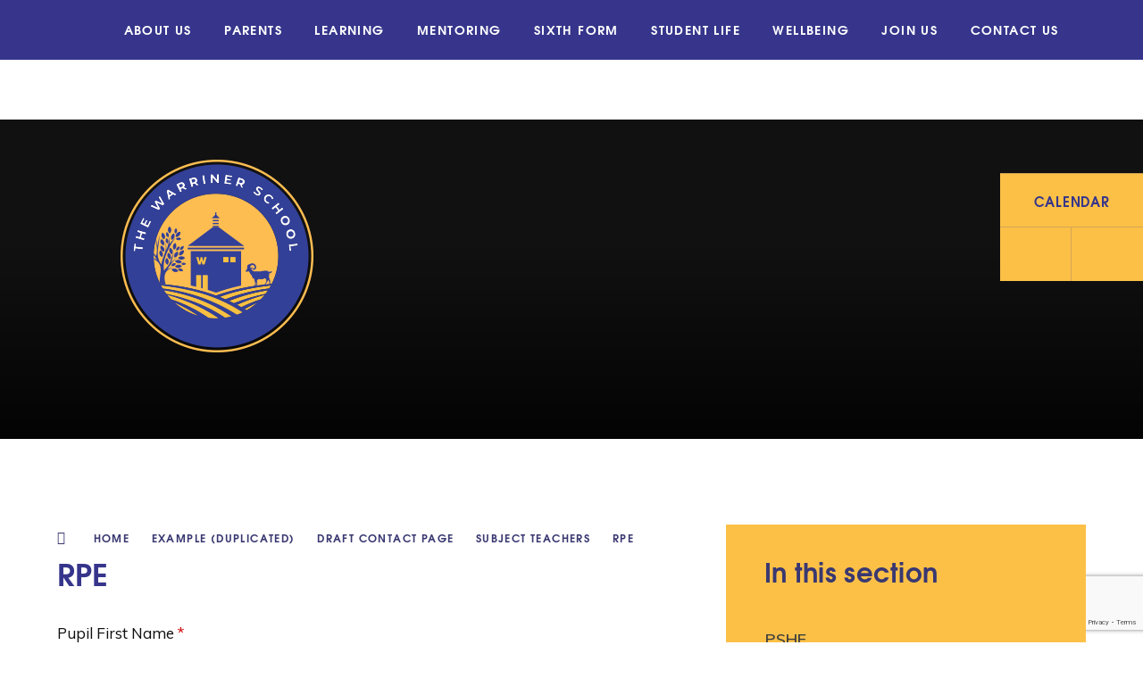

--- FILE ---
content_type: text/html
request_url: https://www.thewarrinerschool.co.uk/form/?pid=215&form=122
body_size: 71120
content:

<!DOCTYPE html>
<!--[if IE 7]><html class="no-ios no-js lte-ie9 lte-ie8 lte-ie7" lang="en" xml:lang="en"><![endif]-->
<!--[if IE 8]><html class="no-ios no-js lte-ie9 lte-ie8"  lang="en" xml:lang="en"><![endif]-->
<!--[if IE 9]><html class="no-ios no-js lte-ie9"  lang="en" xml:lang="en"><![endif]-->
<!--[if !IE]><!--> <html class="no-ios no-js"  lang="en" xml:lang="en"><!--<![endif]-->
	<head>
		<meta http-equiv="X-UA-Compatible" content="IE=edge" />
		<meta http-equiv="content-type" content="text/html; charset=utf-8"/>
		
		<link rel="canonical" href="https://www.thewarrinerschool.co.uk/form/?pid=215&amp;form=122">
		<script>window.FontAwesomeConfig = {showMissingIcons: false};</script><link rel="stylesheet" media="screen" href="https://cdn.juniperwebsites.co.uk/_includes/font-awesome/5.7.1/css/fa-web-font.css?cache=v4.6.56.3">
<script defer src="https://cdn.juniperwebsites.co.uk/_includes/font-awesome/5.7.1/js/fontawesome-all.min.js?cache=v4.6.56.3"></script>
<script defer src="https://cdn.juniperwebsites.co.uk/_includes/font-awesome/5.7.1/js/fa-v4-shims.min.js?cache=v4.6.56.3"></script>

		<title>The Warriner School - RPE</title>
		
		<style type="text/css">
			:root {
				
				--col-pri: rgb(34, 34, 34);
				
				--col-sec: rgb(136, 136, 136);
				
			}
		</style>
		
<!--[if IE]>
<script>
console = {log:function(){return;}};
</script>
<![endif]-->

<script>
	var boolItemEditDisabled;
	var boolLanguageMode, boolLanguageEditOriginal;
	var boolViewingConnect;
	var boolConnectDashboard;
	var displayRegions = [];
	var intNewFileCount = 0;
	strItemType = "Form";
	strSubItemType = "Form";

	var featureSupport = {
		tagging: false,
		eventTagging: false
	};
	var boolLoggedIn = false;
boolAdminMode = false;
	var boolSuperUser = false;
strCookieBarStyle = 'bar';
	intParentPageID = "215";
	intCurrentItemID = 122;
	var intCurrentCatID = "";
boolIsHomePage = false;
	boolItemEditDisabled = true;
	boolLanguageEditOriginal=true;
	strCurrentLanguage='en-gb';	strFileAttachmentsUploadLocation = 'bottom';	boolViewingConnect = false;	boolConnectDashboard = false;	var objEditorComponentList = {};

</script>

<script src="https://cdn.juniperwebsites.co.uk/admin/_includes/js/mutation_events.min.js?cache=v4.6.56.3"></script>
<script src="https://cdn.juniperwebsites.co.uk/admin/_includes/js/jquery/jquery.js?cache=v4.6.56.3"></script>
<script src="https://cdn.juniperwebsites.co.uk/admin/_includes/js/jquery/jquery.prefilter.js?cache=v4.6.56.3"></script>
<script src="https://cdn.juniperwebsites.co.uk/admin/_includes/js/jquery/jquery.query.js?cache=v4.6.56.3"></script>
<script src="https://cdn.juniperwebsites.co.uk/admin/_includes/js/jquery/js.cookie.js?cache=v4.6.56.3"></script>
<script src="/_includes/editor/template-javascript.asp?cache=260112"></script>
<script src="/admin/_includes/js/functions/minified/functions.login.new.asp?cache=260112"></script>

  <script>

  </script>
<link rel="stylesheet" media="screen" href="/_site/css/main.css?cache=260112">
<link rel="stylesheet" media="screen" href="/_site/css/content.css?cache=260112">


	<meta name="mobile-web-app-capable" content="yes">
	<meta name="apple-mobile-web-app-capable" content="yes">
	<meta name="viewport" content="width=device-width, initial-scale=1, minimum-scale=1, maximum-scale=1">

	<link rel="author" href="/humans.txt">
	<link rel="icon" href="/_site/images/favicons/favicon.ico">
	<link rel="apple-touch-icon" href="/_site/images/favicons/favicon.png">
	<link href="https://fonts.googleapis.com/css?family=Muli:400,400i,600,700,700i" rel="stylesheet">


	<link rel="stylesheet" href="/_site/css/print.css" type="text/css" media="print">

	<script type="text/javascript">
	var iOS = ( navigator.userAgent.match(/(iPad|iPhone|iPod)/g) ? true : false );
	if (iOS) { $('html').removeClass('no-ios').addClass('ios'); }
	</script>
	<link rel="stylesheet" media="screen" href="https://cdn.juniperwebsites.co.uk/_includes/css/content-blocks.css?cache=v4.6.56.3">
<link rel="stylesheet" media="screen" href="/_includes/css/cookie-colour.asp?cache=260112">
<link rel="stylesheet" media="screen" href="https://cdn.juniperwebsites.co.uk/_includes/css/cookies.css?cache=v4.6.56.3">
<link rel="stylesheet" media="screen" href="https://cdn.juniperwebsites.co.uk/_includes/css/cookies.advanced.css?cache=v4.6.56.3">
<link rel="stylesheet" media="screen" href="/_site/css/forms.css?cache=260112">
<script integrity="sha256-oTyWrNiP6Qftu4vs2g0RPCKr3g1a6QTlITNgoebxRc4=" crossorigin="anonymous" referrerpolicy="no-referrer" src="https://code.jquery.com/ui/1.10.4/jquery-ui.min.js?cache=260112"></script>
<script src="https://cdn.juniperwebsites.co.uk/admin/_includes/js/jquery/jquery.ui.timepicker.min.js?cache=v4.6.56.3"></script>
<link rel="stylesheet" media="screen" href="https://cdn.juniperwebsites.co.uk/admin/_includes/css/jquery.ui.timepicker.css?cache=v4.6.56.3">
<script src="https://cdn.juniperwebsites.co.uk/admin/_includes/js/jquery/jquery-ui.touch-punch.min.js?cache=v4.6.56.3"></script>
<link rel="stylesheet" media="screen" href="https://cdn.juniperwebsites.co.uk/admin/_includes/css/jquery-ui.css?cache=v4.6.56.3">
<script>var intFirstPageError = '0';
</script><script src="https://cdn.juniperwebsites.co.uk/form/js/forms.min.js?cache=v4.6.56.3"></script>
<link rel="stylesheet" media="print" href="/_site/css/form-print.css?cache=260112">
<script src="https://cdn.juniperwebsites.co.uk/_includes/js/jquery/jquery.dialog.min.js?cache=v4.6.56.3"></script>
<link rel="stylesheet" media="screen" href="https://cdn.juniperwebsites.co.uk/_includes/css/jquery.dialog.css?cache=v4.6.56.3">
<script>$(document).ready(function() {/*$('.formElement-help').tooltip();*/});</script><link rel="stylesheet" media="screen" href="https://cdn.juniperwebsites.co.uk/_includes/css/overlord.css?cache=v4.6.56.3">
<link rel="stylesheet" media="screen" href="https://cdn.juniperwebsites.co.uk/_includes/css/templates.css?cache=v4.6.56.3">
<link rel="stylesheet" media="screen" href="/_site/css/attachments.css?cache=260112">
<link rel="stylesheet" media="screen" href="/_site/css/templates.css?cache=260112">
<style>#print_me { display: none;}</style><script src="https://cdn.juniperwebsites.co.uk/admin/_includes/js/modernizr.js?cache=v4.6.56.3"></script>

        <meta property="og:site_name" content="The Warriner School" />
        <meta property="og:title" content="RPE" />
        <meta property="og:image" content="https://www.thewarrinerschool.co.uk/_site/images/design/thumbnail.jpg" />
        <meta property="og:type" content="website" />
        <meta property="twitter:card" content="summary" />
</head>


    <body>


<div id="print_me"></div>
<svg style="visibility: hidden; position: absolute;">
	<defs>
        <symbol id="shield_inner" viewBox="0 0 70.08 45.04"><path d="M68.6,7.11A75.89,75.89,0,0,0,37.17,0a105.94,105.94,0,0,0-17.5,1.43A67.57,67.57,0,0,0,0,7.82c.45,3.82,1.13,7.33,1.23,10.86.19,6.64.16,13.28,0,19.92C1.2,40.75,1,42.89.74,45H69.6c-.38-5.36-.71-10.72-.74-16.07,0-6.56.88-13.11,1.22-19.68A3,3,0,0,0,68.6,7.11Z"/></symbol>
	</defs>
</svg>

<div class="mason mason--inner">

	<svg class="svg__complete" style="visibility: hidden;">
		<symbol id="svg__logo" viewBox="0 0 145 72">
			<g>
				<polygon class="fill__none" points="66.59 35.92 72.5 45.75 78.41 36.08 72.5 26.25 66.59 35.92"/>
			    <polygon class="fill__one" points="72.5 26.25 78.41 36.08 90.1 16.98 80 0 64.13 0 54.75 16.23 66.59 35.92 72.5 26.25"/>
			    <polygon class="fill__one" points="144 0 122.13 0 113.03 15.37 124.39 35.49 144 0"/>
			    <polygon class="fill__one" points="31.97 56.63 35 62 50.63 62 54.9 55.02 43.88 36.5 31.97 56.63"/>
			    <polygon class="fill__one" points="22 0 0 0 20.61 36.51 31.68 16.46 22 0"/>
			    <polygon class="fill__one" points="90.25 55.77 94 62 109.75 62 113.32 55.54 101.75 35.88 90.25 55.77"/>
			    <polygon class="fill__two" points="113.03 15.37 110 10 94.38 10 90.1 16.98 101.13 35.5 113.03 15.37"/>
			    <polygon class="fill__two" points="124.39 35.49 113.32 55.54 123 72 145 72 124.39 35.49"/>
			    <polygon class="fill__two" points="1 72 22.88 72 31.97 56.63 20.61 36.51 1 72"/>
			    <polygon class="fill__two" points="54.75 16.23 51 10 35.25 10 31.68 16.46 43.25 36.13 54.75 16.23"/>
			    <polygon class="fill__two" points="72.5 45.75 66.59 35.92 54.9 55.02 65 72 80.88 72 90.25 55.77 78.41 36.08 72.5 45.75"/>
			    <polygon class="fill__three" points="54.75 16.23 43.25 36.13 31.68 16.46 20.61 36.51 31.97 56.63 43.88 36.5 54.9 55.02 66.59 35.92 54.75 16.23"/>
			    <polygon class="fill__three" points="113.03 15.37 101.13 35.5 90.1 16.98 78.41 36.08 90.25 55.77 101.75 35.88 113.32 55.54 124.39 35.49 113.03 15.37"/>
			</g>
		</symbol>

		<symbol id="svg__shape__bg" viewBox="0 0 922 357">	  		
	  		<path d="M921.986,0L461,356,0.013,0H921.986Z" />
		</symbol>
	</svg>


	<section class="access">
		<a class="access__anchor" name="header"></a>
		<a class="access__link" href="#content">Skip to content &darr;</a>
	</section>

	

	<div class="mobile__title">
		<a href="/">
			<img src="/_site/images/design/logo.png" srcset="/_site/images/design/logo.png 1x, /_site/images/design/logo@2x.png 2x" alt="The Warriner School">
		</a>
	</div>		
	<button class="menu__btn btn__reset parent uppercase bold" data-toggle=".mason--menu">	
		<span class="menu__btn__text menu__btn__text--open"><img src="/_site/images/design/menu.png" /> Menu</span>
		<span class="menu__btn__text menu__btn__text--close cover">Close <i class="fa fa-times"></i></span>	
	</button>
	
	<section class="menu">
		<div class="menu__container">
			<div class="menu__extras">				
				<div class="menu__search">
					<button class="find__btn button__reset" data-toggle=".mason--find"><i class="fa fa-search"></i></button>
					<div class="menu__search__container parent">
						<form method="post" action="/search/default.asp?pid=0" class="search__extra__form"><input class="custom__search__input cover" type="text" name="searchValue" title="search..." placeholder="Search"></input><button class="custom__search__submit" type="submit" name="Search"><i class="fa fa-search"></i></button></form>
					</div>
					
				</div>				
			</div>	
			<nav class="menu__sidebar bold uppercase">
				<ul class="menu__sidebar__list list__reset container"><li class="menu__sidebar__list__item menu__sidebar__list__item--page_1 menu__sidebar__list__item--subitems menu__sidebar__list__item--selected container"><a class="menu__sidebar__list__item__link" id="page_1" href="/"><span><i class="fas fa-home"></i></span></a><button class="menu__sidebar__list__item__button btn__reset" data-tab=".menu__sidebar__list__item--page_1--expand"><i class="menu__sidebar__list__item__button__icon fa fa-angle-down"></i></button><ul class="menu__sidebar__list__item__sub"><li class="menu__sidebar__list__item menu__sidebar__list__item--url_7 container"><a class="menu__sidebar__list__item__link" id="url_7" href="/calendar/?calid=1&amp;pid=1&amp;viewid=7"><span>October half term</span></a><button class="menu__sidebar__list__item__button btn__reset" data-tab=".menu__sidebar__list__item--url_7--expand"><i class="menu__sidebar__list__item__button__icon fa fa-angle-down"></i></button></li><li class="menu__sidebar__list__item menu__sidebar__list__item--news_category_13 container"><a class="menu__sidebar__list__item__link" id="news_category_13" href="/news/?pid=1&amp;nid=13"><span>Year 11 GCSE News</span></a><button class="menu__sidebar__list__item__button btn__reset" data-tab=".menu__sidebar__list__item--news_category_13--expand"><i class="menu__sidebar__list__item__button__icon fa fa-angle-down"></i></button></li><li class="menu__sidebar__list__item menu__sidebar__list__item--news_category_14 container"><a class="menu__sidebar__list__item__link" id="news_category_14" href="/news/?pid=1&amp;nid=14"><span>Year 11 GCSE News</span></a><button class="menu__sidebar__list__item__button btn__reset" data-tab=".menu__sidebar__list__item--news_category_14--expand"><i class="menu__sidebar__list__item__button__icon fa fa-angle-down"></i></button></li><li class="menu__sidebar__list__item menu__sidebar__list__item--news_category_15 container"><a class="menu__sidebar__list__item__link" id="news_category_15" href="/news/?pid=1&amp;nid=15"><span>Year 5 Open Evening - Thursday 24th April 2025</span></a><button class="menu__sidebar__list__item__button btn__reset" data-tab=".menu__sidebar__list__item--news_category_15--expand"><i class="menu__sidebar__list__item__button__icon fa fa-angle-down"></i></button></li></ul></li><li class="menu__sidebar__list__item menu__sidebar__list__item--page_19 menu__sidebar__list__item--subitems container"><a class="menu__sidebar__list__item__link" id="page_19" href="/aboutus"><span>About Us</span></a><button class="menu__sidebar__list__item__button btn__reset" data-tab=".menu__sidebar__list__item--page_19--expand"><i class="menu__sidebar__list__item__button__icon fa fa-angle-down"></i></button><ul class="menu__sidebar__list__item__sub"><li class="menu__sidebar__list__item menu__sidebar__list__item--page_20 container"><a class="menu__sidebar__list__item__link" id="page_20" href="/welcome"><span>Welcome from our Executive Headteacher and Head of School</span></a><button class="menu__sidebar__list__item__button btn__reset" data-tab=".menu__sidebar__list__item--page_20--expand"><i class="menu__sidebar__list__item__button__icon fa fa-angle-down"></i></button></li><li class="menu__sidebar__list__item menu__sidebar__list__item--page_28 container"><a class="menu__sidebar__list__item__link" id="page_28" href="/mat"><span>The Warriner Multi Academy Trust</span></a><button class="menu__sidebar__list__item__button btn__reset" data-tab=".menu__sidebar__list__item--page_28--expand"><i class="menu__sidebar__list__item__button__icon fa fa-angle-down"></i></button></li><li class="menu__sidebar__list__item menu__sidebar__list__item--page_26 container"><a class="menu__sidebar__list__item__link" id="page_26" href="/staff"><span>Key Staff</span></a><button class="menu__sidebar__list__item__button btn__reset" data-tab=".menu__sidebar__list__item--page_26--expand"><i class="menu__sidebar__list__item__button__icon fa fa-angle-down"></i></button></li><li class="menu__sidebar__list__item menu__sidebar__list__item--page_21 container"><a class="menu__sidebar__list__item__link" id="page_21" href="/governors"><span>Governors</span></a><button class="menu__sidebar__list__item__button btn__reset" data-tab=".menu__sidebar__list__item--page_21--expand"><i class="menu__sidebar__list__item__button__icon fa fa-angle-down"></i></button></li><li class="menu__sidebar__list__item menu__sidebar__list__item--page_22 container"><a class="menu__sidebar__list__item__link" id="page_22" href="/ofsted"><span>Ofsted</span></a><button class="menu__sidebar__list__item__button btn__reset" data-tab=".menu__sidebar__list__item--page_22--expand"><i class="menu__sidebar__list__item__button__icon fa fa-angle-down"></i></button></li><li class="menu__sidebar__list__item menu__sidebar__list__item--page_217 container"><a class="menu__sidebar__list__item__link" id="page_217" href="/page/?title=School+Prospectus&amp;pid=217"><span>School Prospectus</span></a><button class="menu__sidebar__list__item__button btn__reset" data-tab=".menu__sidebar__list__item--page_217--expand"><i class="menu__sidebar__list__item__button__icon fa fa-angle-down"></i></button></li><li class="menu__sidebar__list__item menu__sidebar__list__item--page_23 container"><a class="menu__sidebar__list__item__link" id="page_23" href="/pupilpremium"><span>Pupil Premium</span></a><button class="menu__sidebar__list__item__button btn__reset" data-tab=".menu__sidebar__list__item--page_23--expand"><i class="menu__sidebar__list__item__button__icon fa fa-angle-down"></i></button></li><li class="menu__sidebar__list__item menu__sidebar__list__item--page_24 container"><a class="menu__sidebar__list__item__link" id="page_24" href="/results"><span>Results 2024</span></a><button class="menu__sidebar__list__item__button btn__reset" data-tab=".menu__sidebar__list__item--page_24--expand"><i class="menu__sidebar__list__item__button__icon fa fa-angle-down"></i></button></li><li class="menu__sidebar__list__item menu__sidebar__list__item--page_33 container"><a class="menu__sidebar__list__item__link" id="page_33" href="/page/?title=Inclusion+Quality+Mark&amp;pid=33"><span>Inclusion Quality Mark</span></a><button class="menu__sidebar__list__item__button btn__reset" data-tab=".menu__sidebar__list__item--page_33--expand"><i class="menu__sidebar__list__item__button__icon fa fa-angle-down"></i></button></li><li class="menu__sidebar__list__item menu__sidebar__list__item--page_25 container"><a class="menu__sidebar__list__item__link" id="page_25" href="/policies"><span>Policies and Statutory Information</span></a><button class="menu__sidebar__list__item__button btn__reset" data-tab=".menu__sidebar__list__item--page_25--expand"><i class="menu__sidebar__list__item__button__icon fa fa-angle-down"></i></button></li><li class="menu__sidebar__list__item menu__sidebar__list__item--page_27 container"><a class="menu__sidebar__list__item__link" id="page_27" href="/page/?title=The%26%23160%3BWarriner+Partnership&amp;pid=27"><span>The&#160;Warriner Partnership</span></a><button class="menu__sidebar__list__item__button btn__reset" data-tab=".menu__sidebar__list__item--page_27--expand"><i class="menu__sidebar__list__item__button__icon fa fa-angle-down"></i></button></li><li class="menu__sidebar__list__item menu__sidebar__list__item--page_32 container"><a class="menu__sidebar__list__item__link" id="page_32" href="/page/?title=Facilities+to+Hire&amp;pid=32"><span>Facilities to Hire</span></a><button class="menu__sidebar__list__item__button btn__reset" data-tab=".menu__sidebar__list__item--page_32--expand"><i class="menu__sidebar__list__item__button__icon fa fa-angle-down"></i></button></li><li class="menu__sidebar__list__item menu__sidebar__list__item--page_332 container"><a class="menu__sidebar__list__item__link" id="page_332" href="/page/?title=Warriner+Plus+%2D+Alternative+Educational+Provision&amp;pid=332"><span>Warriner Plus - Alternative Educational Provision</span></a><button class="menu__sidebar__list__item__button btn__reset" data-tab=".menu__sidebar__list__item--page_332--expand"><i class="menu__sidebar__list__item__button__icon fa fa-angle-down"></i></button></li></ul></li><li class="menu__sidebar__list__item menu__sidebar__list__item--page_117 menu__sidebar__list__item--subitems container"><a class="menu__sidebar__list__item__link" id="page_117" href="/page/?title=Parents&amp;pid=117"><span>Parents</span></a><button class="menu__sidebar__list__item__button btn__reset" data-tab=".menu__sidebar__list__item--page_117--expand"><i class="menu__sidebar__list__item__button__icon fa fa-angle-down"></i></button><ul class="menu__sidebar__list__item__sub"><li class="menu__sidebar__list__item menu__sidebar__list__item--news_category_4 container"><a class="menu__sidebar__list__item__link" id="news_category_4" href="/news/?pid=117&amp;nid=4"><span>Latest News</span></a><button class="menu__sidebar__list__item__button btn__reset" data-tab=".menu__sidebar__list__item--news_category_4--expand"><i class="menu__sidebar__list__item__button__icon fa fa-angle-down"></i></button></li><li class="menu__sidebar__list__item menu__sidebar__list__item--page_118 container"><a class="menu__sidebar__list__item__link" id="page_118" href="/termdates"><span>Term Dates</span></a><button class="menu__sidebar__list__item__button btn__reset" data-tab=".menu__sidebar__list__item--page_118--expand"><i class="menu__sidebar__list__item__button__icon fa fa-angle-down"></i></button></li><li class="menu__sidebar__list__item menu__sidebar__list__item--url_1 container"><a class="menu__sidebar__list__item__link" id="url_1" href="/schoolcalendar"><span>Calendar</span></a><button class="menu__sidebar__list__item__button btn__reset" data-tab=".menu__sidebar__list__item--url_1--expand"><i class="menu__sidebar__list__item__button__icon fa fa-angle-down"></i></button></li><li class="menu__sidebar__list__item menu__sidebar__list__item--page_133 container"><a class="menu__sidebar__list__item__link" id="page_133" href="/page/?title=Attendance&amp;pid=133"><span>Attendance</span></a><button class="menu__sidebar__list__item__button btn__reset" data-tab=".menu__sidebar__list__item--page_133--expand"><i class="menu__sidebar__list__item__button__icon fa fa-angle-down"></i></button></li><li class="menu__sidebar__list__item menu__sidebar__list__item--page_119 container"><a class="menu__sidebar__list__item__link" id="page_119" href="/uniform"><span>Uniform</span></a><button class="menu__sidebar__list__item__button btn__reset" data-tab=".menu__sidebar__list__item--page_119--expand"><i class="menu__sidebar__list__item__button__icon fa fa-angle-down"></i></button></li><li class="menu__sidebar__list__item menu__sidebar__list__item--page_122 container"><a class="menu__sidebar__list__item__link" id="page_122" href="/behaviour"><span>Behaviour</span></a><button class="menu__sidebar__list__item__button btn__reset" data-tab=".menu__sidebar__list__item--page_122--expand"><i class="menu__sidebar__list__item__button__icon fa fa-angle-down"></i></button></li><li class="menu__sidebar__list__item menu__sidebar__list__item--page_132 container"><a class="menu__sidebar__list__item__link" id="page_132" href="/mobilephones"><span>Mobile Phones</span></a><button class="menu__sidebar__list__item__button btn__reset" data-tab=".menu__sidebar__list__item--page_132--expand"><i class="menu__sidebar__list__item__button__icon fa fa-angle-down"></i></button></li><li class="menu__sidebar__list__item menu__sidebar__list__item--page_224 container"><a class="menu__sidebar__list__item__link" id="page_224" href="/page/?title=Recent+Letters+Sent+Home&amp;pid=224"><span>Recent Letters Sent Home</span></a><button class="menu__sidebar__list__item__button btn__reset" data-tab=".menu__sidebar__list__item--page_224--expand"><i class="menu__sidebar__list__item__button__icon fa fa-angle-down"></i></button></li><li class="menu__sidebar__list__item menu__sidebar__list__item--page_135 container"><a class="menu__sidebar__list__item__link" id="page_135" href="/it"><span>IT Provision</span></a><button class="menu__sidebar__list__item__button btn__reset" data-tab=".menu__sidebar__list__item--page_135--expand"><i class="menu__sidebar__list__item__button__icon fa fa-angle-down"></i></button></li><li class="menu__sidebar__list__item menu__sidebar__list__item--page_127 container"><a class="menu__sidebar__list__item__link" id="page_127" href="/parentpay"><span>ParentPay</span></a><button class="menu__sidebar__list__item__button btn__reset" data-tab=".menu__sidebar__list__item--page_127--expand"><i class="menu__sidebar__list__item__button__icon fa fa-angle-down"></i></button></li><li class="menu__sidebar__list__item menu__sidebar__list__item--page_120 container"><a class="menu__sidebar__list__item__link" id="page_120" href="/restaurant"><span>Restaurant</span></a><button class="menu__sidebar__list__item__button btn__reset" data-tab=".menu__sidebar__list__item--page_120--expand"><i class="menu__sidebar__list__item__button__icon fa fa-angle-down"></i></button></li><li class="menu__sidebar__list__item menu__sidebar__list__item--page_126 container"><a class="menu__sidebar__list__item__link" id="page_126" href="/reporting"><span>Target Setting and Reporting</span></a><button class="menu__sidebar__list__item__button btn__reset" data-tab=".menu__sidebar__list__item--page_126--expand"><i class="menu__sidebar__list__item__button__icon fa fa-angle-down"></i></button></li><li class="menu__sidebar__list__item menu__sidebar__list__item--page_121 container"><a class="menu__sidebar__list__item__link" id="page_121" href="/subjectconsultationevening"><span>Parents' Evenings and Meet the Mentor Evenings</span></a><button class="menu__sidebar__list__item__button btn__reset" data-tab=".menu__sidebar__list__item--page_121--expand"><i class="menu__sidebar__list__item__button__icon fa fa-angle-down"></i></button></li><li class="menu__sidebar__list__item menu__sidebar__list__item--page_124 container"><a class="menu__sidebar__list__item__link" id="page_124" href="/lostproperty"><span>Lost Property</span></a><button class="menu__sidebar__list__item__button btn__reset" data-tab=".menu__sidebar__list__item--page_124--expand"><i class="menu__sidebar__list__item__button__icon fa fa-angle-down"></i></button></li><li class="menu__sidebar__list__item menu__sidebar__list__item--page_128 container"><a class="menu__sidebar__list__item__link" id="page_128" href="/transition"><span>Transition Yr 6 to Yr 7 2026</span></a><button class="menu__sidebar__list__item__button btn__reset" data-tab=".menu__sidebar__list__item--page_128--expand"><i class="menu__sidebar__list__item__button__icon fa fa-angle-down"></i></button></li><li class="menu__sidebar__list__item menu__sidebar__list__item--page_125 container"><a class="menu__sidebar__list__item__link" id="page_125" href="/schooltransport"><span>School Transport</span></a><button class="menu__sidebar__list__item__button btn__reset" data-tab=".menu__sidebar__list__item--page_125--expand"><i class="menu__sidebar__list__item__button__icon fa fa-angle-down"></i></button></li><li class="menu__sidebar__list__item menu__sidebar__list__item--page_186 container"><a class="menu__sidebar__list__item__link" id="page_186" href="/page/?title=School+Nurse&amp;pid=186"><span>School Nurse</span></a><button class="menu__sidebar__list__item__button btn__reset" data-tab=".menu__sidebar__list__item--page_186--expand"><i class="menu__sidebar__list__item__button__icon fa fa-angle-down"></i></button></li><li class="menu__sidebar__list__item menu__sidebar__list__item--page_294 container"><a class="menu__sidebar__list__item__link" id="page_294" href="/page/?title=Contacting+and+Communicating+with+School&amp;pid=294"><span>Contacting and Communicating with School</span></a><button class="menu__sidebar__list__item__button btn__reset" data-tab=".menu__sidebar__list__item--page_294--expand"><i class="menu__sidebar__list__item__button__icon fa fa-angle-down"></i></button></li><li class="menu__sidebar__list__item menu__sidebar__list__item--page_291 container"><a class="menu__sidebar__list__item__link" id="page_291" href="/page/?title=Year+5+Open+Evening+2026&amp;pid=291"><span>Year 5 Open Evening 2026</span></a><button class="menu__sidebar__list__item__button btn__reset" data-tab=".menu__sidebar__list__item--page_291--expand"><i class="menu__sidebar__list__item__button__icon fa fa-angle-down"></i></button></li></ul></li><li class="menu__sidebar__list__item menu__sidebar__list__item--page_35 menu__sidebar__list__item--subitems container"><a class="menu__sidebar__list__item__link" id="page_35" href="/7to11"><span>Learning</span></a><button class="menu__sidebar__list__item__button btn__reset" data-tab=".menu__sidebar__list__item--page_35--expand"><i class="menu__sidebar__list__item__button__icon fa fa-angle-down"></i></button><ul class="menu__sidebar__list__item__sub"><li class="menu__sidebar__list__item menu__sidebar__list__item--page_40 container"><a class="menu__sidebar__list__item__link" id="page_40" href="/curriculum"><span>Curriculum</span></a><button class="menu__sidebar__list__item__button btn__reset" data-tab=".menu__sidebar__list__item--page_40--expand"><i class="menu__sidebar__list__item__button__icon fa fa-angle-down"></i></button></li><li class="menu__sidebar__list__item menu__sidebar__list__item--page_233 container"><a class="menu__sidebar__list__item__link" id="page_233" href="/page/?title=Key+Teaching+and+Learning+Strategies&amp;pid=233"><span>Key Teaching and Learning Strategies</span></a><button class="menu__sidebar__list__item__button btn__reset" data-tab=".menu__sidebar__list__item--page_233--expand"><i class="menu__sidebar__list__item__button__icon fa fa-angle-down"></i></button></li><li class="menu__sidebar__list__item menu__sidebar__list__item--page_46 container"><a class="menu__sidebar__list__item__link" id="page_46" href="/departments"><span>Subjects</span></a><button class="menu__sidebar__list__item__button btn__reset" data-tab=".menu__sidebar__list__item--page_46--expand"><i class="menu__sidebar__list__item__button__icon fa fa-angle-down"></i></button></li><li class="menu__sidebar__list__item menu__sidebar__list__item--page_72 container"><a class="menu__sidebar__list__item__link" id="page_72" href="/cirb"><span>Communication Interaction Resource Base (CIRB)</span></a><button class="menu__sidebar__list__item__button btn__reset" data-tab=".menu__sidebar__list__item--page_72--expand"><i class="menu__sidebar__list__item__button__icon fa fa-angle-down"></i></button></li><li class="menu__sidebar__list__item menu__sidebar__list__item--page_71 container"><a class="menu__sidebar__list__item__link" id="page_71" href="/equipment"><span>Equipment</span></a><button class="menu__sidebar__list__item__button btn__reset" data-tab=".menu__sidebar__list__item--page_71--expand"><i class="menu__sidebar__list__item__button__icon fa fa-angle-down"></i></button></li><li class="menu__sidebar__list__item menu__sidebar__list__item--page_73 container"><a class="menu__sidebar__list__item__link" id="page_73" href="/examinations"><span>Examinations</span></a><button class="menu__sidebar__list__item__button btn__reset" data-tab=".menu__sidebar__list__item--page_73--expand"><i class="menu__sidebar__list__item__button__icon fa fa-angle-down"></i></button></li><li class="menu__sidebar__list__item menu__sidebar__list__item--page_43 container"><a class="menu__sidebar__list__item__link" id="page_43" href="/gcseexamsupport"><span>Year 11 GCSE Support</span></a><button class="menu__sidebar__list__item__button btn__reset" data-tab=".menu__sidebar__list__item--page_43--expand"><i class="menu__sidebar__list__item__button__icon fa fa-angle-down"></i></button></li><li class="menu__sidebar__list__item menu__sidebar__list__item--page_36 container"><a class="menu__sidebar__list__item__link" id="page_36" href="/homework"><span>Homework</span></a><button class="menu__sidebar__list__item__button btn__reset" data-tab=".menu__sidebar__list__item--page_36--expand"><i class="menu__sidebar__list__item__button__icon fa fa-angle-down"></i></button></li><li class="menu__sidebar__list__item menu__sidebar__list__item--page_37 container"><a class="menu__sidebar__list__item__link" id="page_37" href="/inclusion"><span>Inclusion</span></a><button class="menu__sidebar__list__item__button btn__reset" data-tab=".menu__sidebar__list__item--page_37--expand"><i class="menu__sidebar__list__item__button__icon fa fa-angle-down"></i></button></li><li class="menu__sidebar__list__item menu__sidebar__list__item--page_41 container"><a class="menu__sidebar__list__item__link" id="page_41" href="/options"><span>Guided Choices Information</span></a><button class="menu__sidebar__list__item__button btn__reset" data-tab=".menu__sidebar__list__item--page_41--expand"><i class="menu__sidebar__list__item__button__icon fa fa-angle-down"></i></button></li><li class="menu__sidebar__list__item menu__sidebar__list__item--page_70 container"><a class="menu__sidebar__list__item__link" id="page_70" href="/page/?title=Library+%26amp%3B+Study+Centre&amp;pid=70"><span>Library &amp; Study Centre</span></a><button class="menu__sidebar__list__item__button btn__reset" data-tab=".menu__sidebar__list__item--page_70--expand"><i class="menu__sidebar__list__item__button__icon fa fa-angle-down"></i></button></li><li class="menu__sidebar__list__item menu__sidebar__list__item--page_140 container"><a class="menu__sidebar__list__item__link" id="page_140" href="/eds"><span>Enrichment Days</span></a><button class="menu__sidebar__list__item__button btn__reset" data-tab=".menu__sidebar__list__item--page_140--expand"><i class="menu__sidebar__list__item__button__icon fa fa-angle-down"></i></button></li><li class="menu__sidebar__list__item menu__sidebar__list__item--page_163 container"><a class="menu__sidebar__list__item__link" id="page_163" href="/page/?title=RSE+Statement&amp;pid=163"><span>RSE Statement</span></a><button class="menu__sidebar__list__item__button btn__reset" data-tab=".menu__sidebar__list__item--page_163--expand"><i class="menu__sidebar__list__item__button__icon fa fa-angle-down"></i></button></li><li class="menu__sidebar__list__item menu__sidebar__list__item--page_335 container"><a class="menu__sidebar__list__item__link" id="page_335" href="/page/?title=Faculties&amp;pid=335"><span>Faculties</span></a><button class="menu__sidebar__list__item__button btn__reset" data-tab=".menu__sidebar__list__item--page_335--expand"><i class="menu__sidebar__list__item__button__icon fa fa-angle-down"></i></button></li><li class="menu__sidebar__list__item menu__sidebar__list__item--page_313 container"><a class="menu__sidebar__list__item__link" id="page_313" href="/page/?title=Knowledge+Organisers&amp;pid=313"><span>Knowledge Organisers</span></a><button class="menu__sidebar__list__item__button btn__reset" data-tab=".menu__sidebar__list__item--page_313--expand"><i class="menu__sidebar__list__item__button__icon fa fa-angle-down"></i></button></li><li class="menu__sidebar__list__item menu__sidebar__list__item--page_310 container"><a class="menu__sidebar__list__item__link" id="page_310" href="/page/?title=Remote+Learning&amp;pid=310"><span>Remote Learning</span></a><button class="menu__sidebar__list__item__button btn__reset" data-tab=".menu__sidebar__list__item--page_310--expand"><i class="menu__sidebar__list__item__button__icon fa fa-angle-down"></i></button></li><li class="menu__sidebar__list__item menu__sidebar__list__item--page_293 container"><a class="menu__sidebar__list__item__link" id="page_293" href="/page/?title=Year+10+Revision+Guides&amp;pid=293"><span>Year 10 Revision Guides</span></a><button class="menu__sidebar__list__item__button btn__reset" data-tab=".menu__sidebar__list__item--page_293--expand"><i class="menu__sidebar__list__item__button__icon fa fa-angle-down"></i></button></li></ul></li><li class="menu__sidebar__list__item menu__sidebar__list__item--page_337 menu__sidebar__list__item--subitems container"><a class="menu__sidebar__list__item__link" id="page_337" href="/page/?title=Mentoring&amp;pid=337"><span>Mentoring</span></a><button class="menu__sidebar__list__item__button btn__reset" data-tab=".menu__sidebar__list__item--page_337--expand"><i class="menu__sidebar__list__item__button__icon fa fa-angle-down"></i></button><ul class="menu__sidebar__list__item__sub"><li class="menu__sidebar__list__item menu__sidebar__list__item--page_105 container"><a class="menu__sidebar__list__item__link" id="page_105" href="/pastoral"><span>Pastoral Care</span></a><button class="menu__sidebar__list__item__button btn__reset" data-tab=".menu__sidebar__list__item--page_105--expand"><i class="menu__sidebar__list__item__button__icon fa fa-angle-down"></i></button></li></ul></li><li class="menu__sidebar__list__item menu__sidebar__list__item--page_74 menu__sidebar__list__item--subitems container"><a class="menu__sidebar__list__item__link" id="page_74" href="/sixthform"><span>Sixth Form</span></a><button class="menu__sidebar__list__item__button btn__reset" data-tab=".menu__sidebar__list__item--page_74--expand"><i class="menu__sidebar__list__item__button__icon fa fa-angle-down"></i></button><ul class="menu__sidebar__list__item__sub"><li class="menu__sidebar__list__item menu__sidebar__list__item--page_80 container"><a class="menu__sidebar__list__item__link" id="page_80" href="/page/?title=Our+Vision&amp;pid=80"><span>Our Vision</span></a><button class="menu__sidebar__list__item__button btn__reset" data-tab=".menu__sidebar__list__item--page_80--expand"><i class="menu__sidebar__list__item__button__icon fa fa-angle-down"></i></button></li><li class="menu__sidebar__list__item menu__sidebar__list__item--page_79 container"><a class="menu__sidebar__list__item__link" id="page_79" href="/sfopenevening"><span>Our Curriculum Offer for September 2026</span></a><button class="menu__sidebar__list__item__button btn__reset" data-tab=".menu__sidebar__list__item--page_79--expand"><i class="menu__sidebar__list__item__button__icon fa fa-angle-down"></i></button></li><li class="menu__sidebar__list__item menu__sidebar__list__item--page_82 container"><a class="menu__sidebar__list__item__link" id="page_82" href="/page/?title=Enrichment+Opportunities+whilst+in+Sixth+Form&amp;pid=82"><span>Enrichment Opportunities whilst in Sixth Form</span></a><button class="menu__sidebar__list__item__button btn__reset" data-tab=".menu__sidebar__list__item--page_82--expand"><i class="menu__sidebar__list__item__button__icon fa fa-angle-down"></i></button></li><li class="menu__sidebar__list__item menu__sidebar__list__item--page_83 container"><a class="menu__sidebar__list__item__link" id="page_83" href="/page/?title=Support+For+Learning&amp;pid=83"><span>Support For Learning</span></a><button class="menu__sidebar__list__item__button btn__reset" data-tab=".menu__sidebar__list__item--page_83--expand"><i class="menu__sidebar__list__item__button__icon fa fa-angle-down"></i></button></li><li class="menu__sidebar__list__item menu__sidebar__list__item--page_84 container"><a class="menu__sidebar__list__item__link" id="page_84" href="/page/?title=Independent+Study&amp;pid=84"><span>Independent Study</span></a><button class="menu__sidebar__list__item__button btn__reset" data-tab=".menu__sidebar__list__item--page_84--expand"><i class="menu__sidebar__list__item__button__icon fa fa-angle-down"></i></button></li><li class="menu__sidebar__list__item menu__sidebar__list__item--page_76 container"><a class="menu__sidebar__list__item__link" id="page_76" href="/informationforparents"><span>After Sixth Form - information for Students and Parents</span></a><button class="menu__sidebar__list__item__button btn__reset" data-tab=".menu__sidebar__list__item--page_76--expand"><i class="menu__sidebar__list__item__button__icon fa fa-angle-down"></i></button></li><li class="menu__sidebar__list__item menu__sidebar__list__item--page_141 container"><a class="menu__sidebar__list__item__link" id="page_141" href="/applytosf"><span>Joining Sixth Form in September 2026</span></a><button class="menu__sidebar__list__item__button btn__reset" data-tab=".menu__sidebar__list__item--page_141--expand"><i class="menu__sidebar__list__item__button__icon fa fa-angle-down"></i></button></li><li class="menu__sidebar__list__item menu__sidebar__list__item--page_328 container"><a class="menu__sidebar__list__item__link" id="page_328" href="/page/?title=Parents+Guide+to+Revision+2025&amp;pid=328"><span>Parents Guide to Revision 2025</span></a><button class="menu__sidebar__list__item__button btn__reset" data-tab=".menu__sidebar__list__item--page_328--expand"><i class="menu__sidebar__list__item__button__icon fa fa-angle-down"></i></button></li><li class="menu__sidebar__list__item menu__sidebar__list__item--page_307 container"><a class="menu__sidebar__list__item__link" id="page_307" href="/page/?title=Sixth+Form+Life+%26amp%3B+Our+Expectations&amp;pid=307"><span>Sixth Form Life &amp; Our Expectations</span></a><button class="menu__sidebar__list__item__button btn__reset" data-tab=".menu__sidebar__list__item--page_307--expand"><i class="menu__sidebar__list__item__button__icon fa fa-angle-down"></i></button></li><li class="menu__sidebar__list__item menu__sidebar__list__item--page_308 container"><a class="menu__sidebar__list__item__link" id="page_308" href="/page/?title=Sixth+Form+Open+Evening+6+November+2025&amp;pid=308"><span>Sixth Form Open Evening 6 November 2025</span></a><button class="menu__sidebar__list__item__button btn__reset" data-tab=".menu__sidebar__list__item--page_308--expand"><i class="menu__sidebar__list__item__button__icon fa fa-angle-down"></i></button></li><li class="menu__sidebar__list__item menu__sidebar__list__item--page_177 container"><a class="menu__sidebar__list__item__link" id="page_177" href="/page/?title=Transition+Work+Summer+2025&amp;pid=177"><span>Transition Work Summer 2025</span></a><button class="menu__sidebar__list__item__button btn__reset" data-tab=".menu__sidebar__list__item--page_177--expand"><i class="menu__sidebar__list__item__button__icon fa fa-angle-down"></i></button></li></ul></li><li class="menu__sidebar__list__item menu__sidebar__list__item--page_94 menu__sidebar__list__item--subitems container"><a class="menu__sidebar__list__item__link" id="page_94" href="/page/?title=Student+Life&amp;pid=94"><span>Student Life</span></a><button class="menu__sidebar__list__item__button btn__reset" data-tab=".menu__sidebar__list__item--page_94--expand"><i class="menu__sidebar__list__item__button__icon fa fa-angle-down"></i></button><ul class="menu__sidebar__list__item__sub"><li class="menu__sidebar__list__item menu__sidebar__list__item--page_96 container"><a class="menu__sidebar__list__item__link" id="page_96" href="/schoolday"><span>School Day</span></a><button class="menu__sidebar__list__item__button btn__reset" data-tab=".menu__sidebar__list__item--page_96--expand"><i class="menu__sidebar__list__item__button__icon fa fa-angle-down"></i></button></li><li class="menu__sidebar__list__item menu__sidebar__list__item--page_109 container"><a class="menu__sidebar__list__item__link" id="page_109" href="/houses"><span>House System</span></a><button class="menu__sidebar__list__item__button btn__reset" data-tab=".menu__sidebar__list__item--page_109--expand"><i class="menu__sidebar__list__item__button__icon fa fa-angle-down"></i></button></li><li class="menu__sidebar__list__item menu__sidebar__list__item--page_103 container"><a class="menu__sidebar__list__item__link" id="page_103" href="/safeguarding"><span>Safeguarding and Support Services</span></a><button class="menu__sidebar__list__item__button btn__reset" data-tab=".menu__sidebar__list__item--page_103--expand"><i class="menu__sidebar__list__item__button__icon fa fa-angle-down"></i></button></li><li class="menu__sidebar__list__item menu__sidebar__list__item--page_97 container"><a class="menu__sidebar__list__item__link" id="page_97" href="/page/?title=Safe+at+School+%28Anti%2DBullying%29&amp;pid=97"><span>Safe at School (Anti-Bullying)</span></a><button class="menu__sidebar__list__item__button btn__reset" data-tab=".menu__sidebar__list__item--page_97--expand"><i class="menu__sidebar__list__item__button__icon fa fa-angle-down"></i></button></li><li class="menu__sidebar__list__item menu__sidebar__list__item--page_98 container"><a class="menu__sidebar__list__item__link" id="page_98" href="/careers"><span>Careers</span></a><button class="menu__sidebar__list__item__button btn__reset" data-tab=".menu__sidebar__list__item--page_98--expand"><i class="menu__sidebar__list__item__button__icon fa fa-angle-down"></i></button></li><li class="menu__sidebar__list__item menu__sidebar__list__item--page_95 container"><a class="menu__sidebar__list__item__link" id="page_95" href="/farm"><span>Our Farm</span></a><button class="menu__sidebar__list__item__button btn__reset" data-tab=".menu__sidebar__list__item--page_95--expand"><i class="menu__sidebar__list__item__button__icon fa fa-angle-down"></i></button></li><li class="menu__sidebar__list__item menu__sidebar__list__item--page_110 container"><a class="menu__sidebar__list__item__link" id="page_110" href="/duke-of-edinburgh"><span>Duke of Edinburgh Award Scheme</span></a><button class="menu__sidebar__list__item__button btn__reset" data-tab=".menu__sidebar__list__item--page_110--expand"><i class="menu__sidebar__list__item__button__icon fa fa-angle-down"></i></button></li><li class="menu__sidebar__list__item menu__sidebar__list__item--page_102 container"><a class="menu__sidebar__list__item__link" id="page_102" href="/page/?title=Music&amp;pid=102"><span>Music</span></a><button class="menu__sidebar__list__item__button btn__reset" data-tab=".menu__sidebar__list__item--page_102--expand"><i class="menu__sidebar__list__item__button__icon fa fa-angle-down"></i></button></li><li class="menu__sidebar__list__item menu__sidebar__list__item--page_104 container"><a class="menu__sidebar__list__item__link" id="page_104" href="/pixledge"><span>The Warriner Pledge</span></a><button class="menu__sidebar__list__item__button btn__reset" data-tab=".menu__sidebar__list__item--page_104--expand"><i class="menu__sidebar__list__item__button__icon fa fa-angle-down"></i></button></li><li class="menu__sidebar__list__item menu__sidebar__list__item--page_101 container"><a class="menu__sidebar__list__item__link" id="page_101" href="/sport"><span>Sport</span></a><button class="menu__sidebar__list__item__button btn__reset" data-tab=".menu__sidebar__list__item--page_101--expand"><i class="menu__sidebar__list__item__button__icon fa fa-angle-down"></i></button></li><li class="menu__sidebar__list__item menu__sidebar__list__item--page_309 container"><a class="menu__sidebar__list__item__link" id="page_309" href="/page/?title=Lunchtime+Clubs&amp;pid=309"><span>Lunchtime Clubs</span></a><button class="menu__sidebar__list__item__button btn__reset" data-tab=".menu__sidebar__list__item--page_309--expand"><i class="menu__sidebar__list__item__button__icon fa fa-angle-down"></i></button></li><li class="menu__sidebar__list__item menu__sidebar__list__item--page_331 container"><a class="menu__sidebar__list__item__link" id="page_331" href="/page/?title=The+Warriner+Word&amp;pid=331"><span>The Warriner Word</span></a><button class="menu__sidebar__list__item__button btn__reset" data-tab=".menu__sidebar__list__item--page_331--expand"><i class="menu__sidebar__list__item__button__icon fa fa-angle-down"></i></button></li></ul></li><li class="menu__sidebar__list__item menu__sidebar__list__item--page_339 menu__sidebar__list__item--subitems container"><a class="menu__sidebar__list__item__link" id="page_339" href="/page/?title=Wellbeing&amp;pid=339"><span>Wellbeing</span></a><button class="menu__sidebar__list__item__button btn__reset" data-tab=".menu__sidebar__list__item--page_339--expand"><i class="menu__sidebar__list__item__button__icon fa fa-angle-down"></i></button><ul class="menu__sidebar__list__item__sub"><li class="menu__sidebar__list__item menu__sidebar__list__item--page_342 container"><a class="menu__sidebar__list__item__link" id="page_342" href="/page/?title=Wellbeing+for+Parents&amp;pid=342"><span>Wellbeing for Parents</span></a><button class="menu__sidebar__list__item__button btn__reset" data-tab=".menu__sidebar__list__item--page_342--expand"><i class="menu__sidebar__list__item__button__icon fa fa-angle-down"></i></button></li><li class="menu__sidebar__list__item menu__sidebar__list__item--page_341 container"><a class="menu__sidebar__list__item__link" id="page_341" href="/page/?title=Wellbeing+for+Students&amp;pid=341"><span>Wellbeing for Students</span></a><button class="menu__sidebar__list__item__button btn__reset" data-tab=".menu__sidebar__list__item--page_341--expand"><i class="menu__sidebar__list__item__button__icon fa fa-angle-down"></i></button></li></ul></li><li class="menu__sidebar__list__item menu__sidebar__list__item--page_85 menu__sidebar__list__item--subitems container"><a class="menu__sidebar__list__item__link" id="page_85" href="/joinus"><span>Join us</span></a><button class="menu__sidebar__list__item__button btn__reset" data-tab=".menu__sidebar__list__item--page_85--expand"><i class="menu__sidebar__list__item__button__icon fa fa-angle-down"></i></button><ul class="menu__sidebar__list__item__sub"><li class="menu__sidebar__list__item menu__sidebar__list__item--page_86 container"><a class="menu__sidebar__list__item__link" id="page_86" href="/admissions"><span>Admissions</span></a><button class="menu__sidebar__list__item__button btn__reset" data-tab=".menu__sidebar__list__item--page_86--expand"><i class="menu__sidebar__list__item__button__icon fa fa-angle-down"></i></button></li><li class="menu__sidebar__list__item menu__sidebar__list__item--page_92 container"><a class="menu__sidebar__list__item__link" id="page_92" href="/page/?title=Former+Student+Network&amp;pid=92"><span>Former Student Network</span></a><button class="menu__sidebar__list__item__button btn__reset" data-tab=".menu__sidebar__list__item--page_92--expand"><i class="menu__sidebar__list__item__button__icon fa fa-angle-down"></i></button></li><li class="menu__sidebar__list__item menu__sidebar__list__item--page_93 container"><a class="menu__sidebar__list__item__link" id="page_93" href="/professionaldevelopment"><span>Recruitment and Professional Development Case Studies</span></a><button class="menu__sidebar__list__item__button btn__reset" data-tab=".menu__sidebar__list__item--page_93--expand"><i class="menu__sidebar__list__item__button__icon fa fa-angle-down"></i></button></li><li class="menu__sidebar__list__item menu__sidebar__list__item--page_91 container"><a class="menu__sidebar__list__item__link" id="page_91" href="/page/?title=Teacher+Training&amp;pid=91"><span>Teacher Training</span></a><button class="menu__sidebar__list__item__button btn__reset" data-tab=".menu__sidebar__list__item--page_91--expand"><i class="menu__sidebar__list__item__button__icon fa fa-angle-down"></i></button></li><li class="menu__sidebar__list__item menu__sidebar__list__item--page_87 container"><a class="menu__sidebar__list__item__link" id="page_87" href="/vacancies"><span>Vacancies</span></a><button class="menu__sidebar__list__item__button btn__reset" data-tab=".menu__sidebar__list__item--page_87--expand"><i class="menu__sidebar__list__item__button__icon fa fa-angle-down"></i></button></li></ul></li><li class="menu__sidebar__list__item menu__sidebar__list__item--page_18 container"><a class="menu__sidebar__list__item__link" id="page_18" href="/contactus"><span>Contact Us</span></a><button class="menu__sidebar__list__item__button btn__reset" data-tab=".menu__sidebar__list__item--page_18--expand"><i class="menu__sidebar__list__item__button__icon fa fa-angle-down"></i></button></li></ul>			
			</nav>				
		</div>	

		
		<div class="menu__overlay"></div>	
	</section>

	<header class="header center">
		<div class="header__container container">			
			<a href="/" class="header__link cover">
				<h1 class="heading">
					<img src="/_site/images/design/logo.png" srcset="/_site/images/design/logo.png 1x, /_site/images/design/logo@2x.png 2x" alt="The Warriner School">
				</h1>
			</a> 
			
		</div>
	</header>
	

	

	<section class="hero">
		<div class="hero__slideshow cover parent"><div class="hero__slideshow__item cover" data-img="/_site/data/files/images/slideshow/1/09337799E03DE84B85325D4996534866.jpg"></div><div class="hero__slideshow__item cover" data-img="/_site/data/files/images/slideshow/1/0DB9D4D5196506D02F64B70ADBEB79AB.jpg"></div><div class="hero__slideshow__item cover" data-img="/_site/data/files/images/slideshow/1/8853593AF4E43FF88A63CAE13983CEC2.jpg"></div><div class="hero__slideshow__item cover" data-img="/_site/data/files/images/slideshow/1/910B6091457EE23431D03DCBB5040FA5.jpg"></div><div class="hero__slideshow__item cover" data-img="/_site/data/files/images/slideshow/1/DF36A64053DA5DC6581B3C6ED66702FC.jpg"></div><div class="hero__slideshow__item cover" data-img="/_site/data/files/images/slideshow/1/F89C200E7D188E349470CE711C14285B.jpg"></div></div>

			<!--<div class="logo__overlay">
				<svg viewBox="0 0 145 72">
			  		<use xlink:href="#svg__logo" />
				</svg>
			</div>-->
		<div class="button__link hero__calendar"><a href="/schoolcalendar"><span>Calendar</span></a></div>

		<div class="hero__social">
			<a href="https://x.com/warrinerschool" target="_blank" class="hero__social__link"><i class="fab fa-twitter"></i></a><a href="https://www.facebook.com/warrinerschool/" target="_blank" class="hero__social__link"><i class="fab fa-facebook"></i></a>
		</div>
	</section>

	
		<main class="main" id="scrollDown">
		<div class="content content--form">
			<div class="breadcrumbs uppercase bold">
				<ul class="content__path"><li class="content__path__item content__path__item--page_1 content__path__item--selected"><a class="content__path__item__link" id="page_1" href="/">Home</a><span class="content__path__item__sep"><i class="fa fa-caret-right"></i></span></li><li class="content__path__item content__path__item--page_1 content__path__item--selected"><a class="content__path__item__link" id="page_1" href="/">Home</a><span class="content__path__item__sep"><i class="fa fa-caret-right"></i></span></li><li class="content__path__item content__path__item--page_212 content__path__item--selected"><a class="content__path__item__link" id="page_212" href="/page/?title=Example+%28Duplicated%29&amp;pid=212">Example (Duplicated)</a><span class="content__path__item__sep"><i class="fa fa-caret-right"></i></span></li><li class="content__path__item content__path__item--page_222 content__path__item--selected"><a class="content__path__item__link" id="page_222" href="/page/?title=Draft+Contact+Page&amp;pid=222">Draft Contact Page</a><span class="content__path__item__sep"><i class="fa fa-caret-right"></i></span></li><li class="content__path__item content__path__item--page_215 content__path__item--selected"><a class="content__path__item__link" id="page_215" href="/page/?title=Subject+Teachers&amp;pid=215">Subject Teachers</a><span class="content__path__item__sep"><i class="fa fa-caret-right"></i></span></li><li class="content__path__item content__path__item--form_122 content__path__item--selected content__path__item--final"><a class="content__path__item__link" id="form_122" href="/form/?pid=215&amp;form=122">RPE</a><span class="content__path__item__sep"><i class="fa fa-caret-right"></i></span></li></ul>
			</div>
			<div class="heading">
				<h1 class="content__title" id="itemTitle">RPE</h1>	
			</div>		
			<a class="content__anchor" name="content"></a>
			<div class="alt__font content__region"><div class="formLayout"><form class="content__form" method="post" action="/form/?pid=215&amp;form=122&utm_source=website&utm_medium=click&utm_term=RPE&utm_campaign=form_submission" data-formid= "122"><div class="form__page form__page--1 form__page--first form__page--last" ><span class="content__form__element content__form__element--textbox formElementContainer formElement-text"><label class="content__form__label" for="textbox_e4eform1_1">Pupil First Name<em>*</em></label><input class="content__form__input" id="textbox_e4eform1_1" name="e4eform1" type="text" maxlength="500" autocomplete="on"  aria-required="true" size="30" />
</span><span class="content__form__element content__form__element--textbox formElementContainer formElement-text"><label class="content__form__label" for="textbox_e4eform2_2">Pupil Surname<em>*</em></label><input class="content__form__input" id="textbox_e4eform2_2" name="e4eform2" type="text" maxlength="500" autocomplete="on"  aria-required="true" size="30" />
</span><span class="content__form__element content__form__element--textbox formElementContainer formElement-text"><label class="content__form__label" for="textbox_e4eform5_3">Name of Parent/Carer</label><input class="content__form__input" id="textbox_e4eform5_3" name="e4eform5" type="text" maxlength="500" autocomplete="on"  size="30" />
</span><span class="content__form__element content__form__element--list formElementContainer formElement-list"><label for="dropdown_e4eform3_4">Subject Teacher<em>*</em></label><select id="dropdown_e4eform3_4" name="e4eform3" autocomplete="on" required><option value="">Please select</option><option value="Mrs Thompson">Mrs Thompson</option>
<option value="Miss Ozmutlu">Miss Ozmutlu</option>
<option value="Miss WIlliams">Miss WIlliams</option>
</select>
</span><span class="content__form__element content__form__element--textarea formElementContainer formElement-text"><label class="content__form__label" for="textarea_e4eform4_5">Your Message<em>*</em></label><textarea class="content__form__textarea" id="textarea_e4eform4_5" name="e4eform4" rows="8" cols="100" maxlength="500" autocomplete="on"  aria-required="true"></textarea>
</span><div class="content__form__captcha captcha"><script src="https://www.google.com/recaptcha/api.js?render=6Lcrsv0UAAAAAD_RKH1CE5G2sK9eakc3Lo7g_mhS"></script><input type="hidden" name="g-recaptcha-response" class="g-recaptcha-response"></div><button type="submit" class="content__form__submit formSubmitButton button btn" id="submit_122">Submit</button></div></form></div>			</div>		
		</div>

		
			<nav class="subnav">
				<div class="subnav__container">
					<a class="subnav__anchor" name="subnav"></a>
					<h2 class="subnav__title heading">In this section</h2>
					<div class="alt__font">
						<ul class="subnav__list"><li class="subnav__list__item subnav__list__item--form_60"><a class="subnav__list__item__link" id="form_60" href="/form/?pid=215&amp;form=60" data-name="PSHE">PSHE<span class="subnav__logo"></span></a></li><li class="subnav__list__item subnav__list__item--form_110"><a class="subnav__list__item__link" id="form_110" href="/form/?pid=215&amp;form=110" data-name="Animal Care">Animal Care<span class="subnav__logo"></span></a></li><li class="subnav__list__item subnav__list__item--form_52"><a class="subnav__list__item__link" id="form_52" href="/form/?pid=215&amp;form=52" data-name="Art and Design &amp; Technology">Art and Design &amp; Technology<span class="subnav__logo"></span></a></li><li class="subnav__list__item subnav__list__item--form_111"><a class="subnav__list__item__link" id="form_111" href="/form/?pid=215&amp;form=111" data-name="Computer Science">Computer Science<span class="subnav__logo"></span></a></li><li class="subnav__list__item subnav__list__item--form_82"><a class="subnav__list__item__link" id="form_82" href="/form/?pid=215&amp;form=82" data-name="Drama">Drama<span class="subnav__logo"></span></a></li><li class="subnav__list__item subnav__list__item--form_42"><a class="subnav__list__item__link" id="form_42" href="/form/?pid=215&amp;form=42" data-name="English">English<span class="subnav__logo"></span></a></li><li class="subnav__list__item subnav__list__item--form_73"><a class="subnav__list__item__link" id="form_73" href="/form/?pid=215&amp;form=73" data-name="Geography">Geography<span class="subnav__logo"></span></a></li><li class="subnav__list__item subnav__list__item--form_71"><a class="subnav__list__item__link" id="form_71" href="/form/?pid=215&amp;form=71" data-name="History">History<span class="subnav__logo"></span></a></li><li class="subnav__list__item subnav__list__item--form_50"><a class="subnav__list__item__link" id="form_50" href="/form/?pid=215&amp;form=50" data-name="Maths">Maths<span class="subnav__logo"></span></a></li><li class="subnav__list__item subnav__list__item--form_72"><a class="subnav__list__item__link" id="form_72" href="/form/?pid=215&amp;form=72" data-name="MFL">MFL<span class="subnav__logo"></span></a></li><li class="subnav__list__item subnav__list__item--form_81"><a class="subnav__list__item__link" id="form_81" href="/form/?pid=215&amp;form=81" data-name="Music">Music<span class="subnav__logo"></span></a></li><li class="subnav__list__item subnav__list__item--form_83"><a class="subnav__list__item__link" id="form_83" href="/form/?pid=215&amp;form=83" data-name="Physical Education">Physical Education<span class="subnav__logo"></span></a></li><li class="subnav__list__item subnav__list__item--form_122 subnav__list__item--selected subnav__list__item--final"><a class="subnav__list__item__link" id="form_122" href="/form/?pid=215&amp;form=122" data-name="RPE">RPE<span class="subnav__logo"></span></a></li><li class="subnav__list__item subnav__list__item--form_51"><a class="subnav__list__item__link" id="form_51" href="/form/?pid=215&amp;form=51" data-name="Science">Science<span class="subnav__logo"></span></a></li><li class="subnav__list__item subnav__list__item--form_148"><a class="subnav__list__item__link" id="form_148" href="/form/?pid=215&amp;form=148" data-name="Social Sciences &amp; Business">Social Sciences &amp; Business<span class="subnav__logo"></span></a></li></ul>
					</div>
				</div>
							
			</nav>	
		

	</main> 
		



	<footer class="footer">		
		<div class="footer__main">
			<div class="footer__legal center">
				<div class="center container uppercase alt__font">
					<p class="uppercase school__name">&copy; 2026&nbsp; The Warriner School</p>
					<p>School Website Design by <a rel="nofollow" target="_blank" href="https://websites.junipereducation.org/"> e4education</a> <span class="footer__sep">&bull;</span>
					<a href="https://www.thewarrinerschool.co.uk/accessibility.asp?level=high-vis&amp;item=form_122" title="This link will display the current page in high visibility mode, suitable for screen reader software">High Visibility</a><span class="footer__sep">&bull;</span> <a href="https://www.thewarrinerschool.co.uk/accessibility-statement/">Accessibility Statement</a><span class="footer__sep">&bull;</span> <a href="/sitemap/?pid=0">View Sitemap</a> </p>
				</div>
			</div>
		</div>	
		<div class="footer__logos">
			<ul><li><a class='a_block' href='' target='_blank'><img src='/_site/data/files/images/logos/2EE5DCF544D1AB3A47078767E8E52062.jpg' alt='Ofsted Good' /></a></li><li><a class='a_block' href='' target='_blank'><img src='/_site/data/files/images/about_us/DA100C656C998E7B9DB74ACE09738C2A.jpg' alt='Yondr' /></a></li><li><a class='a_block' href='' target='_blank'><img src='/_site/data/files/images/logos/848C077A7230B5A8F3C4D34CD62E2667.png' alt='Oxfordshire Equality Gold' /></a></li><li><a class='a_block' href='' target='_blank'><img src='/_site/data/files/images/content/2ECC0BF960B2F571FD1AFC9739EEB554.png' alt='IQM' /></a></li><li><a class='a_block' href='' target='_blank'><img src='/_site/data/files/images/schoolgamegold/38462842D9728EDDE4F6ECBCD0835E35.png' alt='SchoolGamesGold' /></a></li></ul>
		</div>
	</footer>	

</div>

<!-- JS -->
<script type="text/javascript" src="/_includes/js/mason.min.js"></script>
<script type="text/javascript" src="/_site/js/min/modernizer-custom.min.js"></script>
<script type="text/javascript" src="/_site/js/min/owl.carousel.min.js"></script>
<script type="text/javascript" src="/_site/js/jquery.cycle2.min.js"></script>
<script type="text/javascript" src="/_site/js/min/scripts.min.js"></script> 
<!-- /JS -->
<script src="https://cdn.juniperwebsites.co.uk/admin/_includes/js/functions/minified/functions.dialog.js?cache=v4.6.56.3"></script>
<div class="cookie_information cookie_information--bar cookie_information--bottom cookie_information--left cookie_information--active"> <div class="cookie_information__icon_container "> <div class="cookie_information__icon " role="button" title="Cookie Settings" aria-label="Toggle Cookie Settings"><i class="fa fa-exclamation" aria-hidden="true"></i></div> <div class="cookie_information__hex "></div> </div> <div class="cookie_information__inner"> <div class="cookie_information__hex cookie_information__hex--large"></div> <div class="cookie_information__info"> <p class="cookie_information_heading">Cookie Policy</p> <article>This site uses cookies to store information on your computer. <a href="/privacy-cookies" title="See cookie policy">Click here for more information</a><div class="cookie_information__buttons"><button class="cookie_information__button " data-type="allow" title="Allow" aria-label="Allow">Allow</button><button class="cookie_information__button " data-type="settings" title="Cookie Settings" aria-label="Cookie Settings">Cookie Settings</button></div></article> </div> <button class="cookie_information__close" title="Close" aria-label="Close"> <i class="fa fa-times" aria-hidden="true"></i> </button> </div></div>

<script>
    var strDialogTitle = 'Cookie Settings',
        strDialogSaveButton = 'Save',
        strDialogRevokeButton = 'Revoke';

    $(document).ready(function(){
        $('.cookie_information__icon, .cookie_information__close').on('click', function() {
            $('.cookie_information').toggleClass('cookie_information--active');
        });

        if ($.cookie.allowed()) {
            $('.cookie_information__icon_container').addClass('cookie_information__icon_container--hidden');
            $('.cookie_information').removeClass('cookie_information--active');
        }

        $(document).on('click', '.cookie_information__button', function() {
            var strType = $(this).data('type');
            if (strType === 'settings') {
                openCookieSettings();
            } else {
                saveCookiePreferences(strType, '');
            }
        });
        if (!$('.cookie_ui').length) {
            $('body').append($('<div>', {
                class: 'cookie_ui'
            }));
        }

        var openCookieSettings = function() {
            $('body').e4eDialog({
                diagTitle: strDialogTitle,
                contentClass: 'clublist--add',
                width: '500px',
                height: '90%',
                source: '/privacy-cookies/cookie-popup.asp',
                bind: false,
                appendTo: '.cookie_ui',
                buttons: [{
                    id: 'primary',
                    label: strDialogSaveButton,
                    fn: function() {
                        var arrAllowedItems = [];
                        var strType = 'allow';
                        arrAllowedItems.push('core');
                        if ($('#cookie--targeting').is(':checked')) arrAllowedItems.push('targeting');
                        if ($('#cookie--functional').is(':checked')) arrAllowedItems.push('functional');
                        if ($('#cookie--performance').is(':checked')) arrAllowedItems.push('performance');
                        if (!arrAllowedItems.length) strType = 'deny';
                        if (!arrAllowedItems.length === 4) arrAllowedItems = 'all';
                        saveCookiePreferences(strType, arrAllowedItems.join(','));
                        this.close();
                    }
                }, {
                    id: 'close',
                    
                    label: strDialogRevokeButton,
                    
                    fn: function() {
                        saveCookiePreferences('deny', '');
                        this.close();
                    }
                }]
            });
        }
        var saveCookiePreferences = function(strType, strCSVAllowedItems) {
            if (!strType) return;
            if (!strCSVAllowedItems) strCSVAllowedItems = 'all';
            $.ajax({
                'url': '/privacy-cookies/json.asp?action=updateUserPreferances',
                data: {
                    preference: strType,
                    allowItems: strCSVAllowedItems === 'all' ? '' : strCSVAllowedItems
                },
                success: function(data) {
                    var arrCSVAllowedItems = strCSVAllowedItems.split(',');
                    if (data) {
                        if ('allow' === strType && (strCSVAllowedItems === 'all' || (strCSVAllowedItems.indexOf('core') > -1 && strCSVAllowedItems.indexOf('targeting') > -1) && strCSVAllowedItems.indexOf('functional') > -1 && strCSVAllowedItems.indexOf('performance') > -1)) {
                            if ($(document).find('.no__cookies').length > 0) {
                                $(document).find('.no__cookies').each(function() {
                                    if ($(this).data('replacement')) {
                                        var replacement = $(this).data('replacement')
                                        $(this).replaceWith(replacement);
                                    } else {
                                        window.location.reload();
                                    }
                                });
                            }
                            $('.cookie_information__icon_container').addClass('cookie_information__icon_container--hidden');
                            $('.cookie_information').removeClass('cookie_information--active');
                            $('.cookie_information__info').find('article').replaceWith(data);
                        } else {
                            $('.cookie_information__info').find('article').replaceWith(data);
                            if(strType === 'dontSave' || strType === 'save') {
                                $('.cookie_information').removeClass('cookie_information--active');
                            } else if(strType === 'deny') {
                                $('.cookie_information').addClass('cookie_information--active');
                            } else {
                                $('.cookie_information').removeClass('cookie_information--active');
                            }
                        }
                    }
                }
            });
        }
    });
</script><script>
var loadedJS = {"https://cdn.juniperwebsites.co.uk/_includes/font-awesome/5.7.1/js/fontawesome-all.min.js": true,"https://cdn.juniperwebsites.co.uk/_includes/font-awesome/5.7.1/js/fa-v4-shims.min.js": true,"https://cdn.juniperwebsites.co.uk/admin/_includes/js/mutation_events.min.js": true,"https://cdn.juniperwebsites.co.uk/admin/_includes/js/jquery/jquery.js": true,"https://cdn.juniperwebsites.co.uk/admin/_includes/js/jquery/jquery.prefilter.js": true,"https://cdn.juniperwebsites.co.uk/admin/_includes/js/jquery/jquery.query.js": true,"https://cdn.juniperwebsites.co.uk/admin/_includes/js/jquery/js.cookie.js": true,"/_includes/editor/template-javascript.asp": true,"/admin/_includes/js/functions/minified/functions.login.new.asp": true,"https://code.jquery.com/ui/1.10.4/jquery-ui.min.js": true,"https://cdn.juniperwebsites.co.uk/admin/_includes/js/jquery/jquery.ui.timepicker.min.js": true,"https://cdn.juniperwebsites.co.uk/admin/_includes/js/jquery/jquery-ui.touch-punch.min.js": true,"https://cdn.juniperwebsites.co.uk/form/js/forms.min.js": true,"https://cdn.juniperwebsites.co.uk/_includes/js/jquery/jquery.dialog.min.js": true,"https://cdn.juniperwebsites.co.uk/admin/_includes/js/modernizr.js": true,"https://cdn.juniperwebsites.co.uk/admin/_includes/js/functions/minified/functions.dialog.js": true};
var loadedCSS = {"https://cdn.juniperwebsites.co.uk/_includes/font-awesome/5.7.1/css/fa-web-font.css": true,"/_site/css/main.css": true,"/_site/css/content.css": true,"https://cdn.juniperwebsites.co.uk/_includes/css/content-blocks.css": true,"/_includes/css/cookie-colour.asp": true,"https://cdn.juniperwebsites.co.uk/_includes/css/cookies.css": true,"https://cdn.juniperwebsites.co.uk/_includes/css/cookies.advanced.css": true,"/_site/css/forms.css": true,"https://cdn.juniperwebsites.co.uk/admin/_includes/css/jquery.ui.timepicker.css": true,"https://cdn.juniperwebsites.co.uk/admin/_includes/css/jquery-ui.css": true,"/_site/css/form-print.css": true,"https://cdn.juniperwebsites.co.uk/_includes/css/jquery.dialog.css": true,"https://cdn.juniperwebsites.co.uk/_includes/css/overlord.css": true,"https://cdn.juniperwebsites.co.uk/_includes/css/templates.css": true,"/_site/css/attachments.css": true,"/_site/css/templates.css": true};
</script>


</body>
</html>

--- FILE ---
content_type: text/html; charset=utf-8
request_url: https://www.google.com/recaptcha/api2/anchor?ar=1&k=6Lcrsv0UAAAAAD_RKH1CE5G2sK9eakc3Lo7g_mhS&co=aHR0cHM6Ly93d3cudGhld2FycmluZXJzY2hvb2wuY28udWs6NDQz&hl=en&v=PoyoqOPhxBO7pBk68S4YbpHZ&size=invisible&anchor-ms=20000&execute-ms=30000&cb=oaqpvuh7xakh
body_size: 48767
content:
<!DOCTYPE HTML><html dir="ltr" lang="en"><head><meta http-equiv="Content-Type" content="text/html; charset=UTF-8">
<meta http-equiv="X-UA-Compatible" content="IE=edge">
<title>reCAPTCHA</title>
<style type="text/css">
/* cyrillic-ext */
@font-face {
  font-family: 'Roboto';
  font-style: normal;
  font-weight: 400;
  font-stretch: 100%;
  src: url(//fonts.gstatic.com/s/roboto/v48/KFO7CnqEu92Fr1ME7kSn66aGLdTylUAMa3GUBHMdazTgWw.woff2) format('woff2');
  unicode-range: U+0460-052F, U+1C80-1C8A, U+20B4, U+2DE0-2DFF, U+A640-A69F, U+FE2E-FE2F;
}
/* cyrillic */
@font-face {
  font-family: 'Roboto';
  font-style: normal;
  font-weight: 400;
  font-stretch: 100%;
  src: url(//fonts.gstatic.com/s/roboto/v48/KFO7CnqEu92Fr1ME7kSn66aGLdTylUAMa3iUBHMdazTgWw.woff2) format('woff2');
  unicode-range: U+0301, U+0400-045F, U+0490-0491, U+04B0-04B1, U+2116;
}
/* greek-ext */
@font-face {
  font-family: 'Roboto';
  font-style: normal;
  font-weight: 400;
  font-stretch: 100%;
  src: url(//fonts.gstatic.com/s/roboto/v48/KFO7CnqEu92Fr1ME7kSn66aGLdTylUAMa3CUBHMdazTgWw.woff2) format('woff2');
  unicode-range: U+1F00-1FFF;
}
/* greek */
@font-face {
  font-family: 'Roboto';
  font-style: normal;
  font-weight: 400;
  font-stretch: 100%;
  src: url(//fonts.gstatic.com/s/roboto/v48/KFO7CnqEu92Fr1ME7kSn66aGLdTylUAMa3-UBHMdazTgWw.woff2) format('woff2');
  unicode-range: U+0370-0377, U+037A-037F, U+0384-038A, U+038C, U+038E-03A1, U+03A3-03FF;
}
/* math */
@font-face {
  font-family: 'Roboto';
  font-style: normal;
  font-weight: 400;
  font-stretch: 100%;
  src: url(//fonts.gstatic.com/s/roboto/v48/KFO7CnqEu92Fr1ME7kSn66aGLdTylUAMawCUBHMdazTgWw.woff2) format('woff2');
  unicode-range: U+0302-0303, U+0305, U+0307-0308, U+0310, U+0312, U+0315, U+031A, U+0326-0327, U+032C, U+032F-0330, U+0332-0333, U+0338, U+033A, U+0346, U+034D, U+0391-03A1, U+03A3-03A9, U+03B1-03C9, U+03D1, U+03D5-03D6, U+03F0-03F1, U+03F4-03F5, U+2016-2017, U+2034-2038, U+203C, U+2040, U+2043, U+2047, U+2050, U+2057, U+205F, U+2070-2071, U+2074-208E, U+2090-209C, U+20D0-20DC, U+20E1, U+20E5-20EF, U+2100-2112, U+2114-2115, U+2117-2121, U+2123-214F, U+2190, U+2192, U+2194-21AE, U+21B0-21E5, U+21F1-21F2, U+21F4-2211, U+2213-2214, U+2216-22FF, U+2308-230B, U+2310, U+2319, U+231C-2321, U+2336-237A, U+237C, U+2395, U+239B-23B7, U+23D0, U+23DC-23E1, U+2474-2475, U+25AF, U+25B3, U+25B7, U+25BD, U+25C1, U+25CA, U+25CC, U+25FB, U+266D-266F, U+27C0-27FF, U+2900-2AFF, U+2B0E-2B11, U+2B30-2B4C, U+2BFE, U+3030, U+FF5B, U+FF5D, U+1D400-1D7FF, U+1EE00-1EEFF;
}
/* symbols */
@font-face {
  font-family: 'Roboto';
  font-style: normal;
  font-weight: 400;
  font-stretch: 100%;
  src: url(//fonts.gstatic.com/s/roboto/v48/KFO7CnqEu92Fr1ME7kSn66aGLdTylUAMaxKUBHMdazTgWw.woff2) format('woff2');
  unicode-range: U+0001-000C, U+000E-001F, U+007F-009F, U+20DD-20E0, U+20E2-20E4, U+2150-218F, U+2190, U+2192, U+2194-2199, U+21AF, U+21E6-21F0, U+21F3, U+2218-2219, U+2299, U+22C4-22C6, U+2300-243F, U+2440-244A, U+2460-24FF, U+25A0-27BF, U+2800-28FF, U+2921-2922, U+2981, U+29BF, U+29EB, U+2B00-2BFF, U+4DC0-4DFF, U+FFF9-FFFB, U+10140-1018E, U+10190-1019C, U+101A0, U+101D0-101FD, U+102E0-102FB, U+10E60-10E7E, U+1D2C0-1D2D3, U+1D2E0-1D37F, U+1F000-1F0FF, U+1F100-1F1AD, U+1F1E6-1F1FF, U+1F30D-1F30F, U+1F315, U+1F31C, U+1F31E, U+1F320-1F32C, U+1F336, U+1F378, U+1F37D, U+1F382, U+1F393-1F39F, U+1F3A7-1F3A8, U+1F3AC-1F3AF, U+1F3C2, U+1F3C4-1F3C6, U+1F3CA-1F3CE, U+1F3D4-1F3E0, U+1F3ED, U+1F3F1-1F3F3, U+1F3F5-1F3F7, U+1F408, U+1F415, U+1F41F, U+1F426, U+1F43F, U+1F441-1F442, U+1F444, U+1F446-1F449, U+1F44C-1F44E, U+1F453, U+1F46A, U+1F47D, U+1F4A3, U+1F4B0, U+1F4B3, U+1F4B9, U+1F4BB, U+1F4BF, U+1F4C8-1F4CB, U+1F4D6, U+1F4DA, U+1F4DF, U+1F4E3-1F4E6, U+1F4EA-1F4ED, U+1F4F7, U+1F4F9-1F4FB, U+1F4FD-1F4FE, U+1F503, U+1F507-1F50B, U+1F50D, U+1F512-1F513, U+1F53E-1F54A, U+1F54F-1F5FA, U+1F610, U+1F650-1F67F, U+1F687, U+1F68D, U+1F691, U+1F694, U+1F698, U+1F6AD, U+1F6B2, U+1F6B9-1F6BA, U+1F6BC, U+1F6C6-1F6CF, U+1F6D3-1F6D7, U+1F6E0-1F6EA, U+1F6F0-1F6F3, U+1F6F7-1F6FC, U+1F700-1F7FF, U+1F800-1F80B, U+1F810-1F847, U+1F850-1F859, U+1F860-1F887, U+1F890-1F8AD, U+1F8B0-1F8BB, U+1F8C0-1F8C1, U+1F900-1F90B, U+1F93B, U+1F946, U+1F984, U+1F996, U+1F9E9, U+1FA00-1FA6F, U+1FA70-1FA7C, U+1FA80-1FA89, U+1FA8F-1FAC6, U+1FACE-1FADC, U+1FADF-1FAE9, U+1FAF0-1FAF8, U+1FB00-1FBFF;
}
/* vietnamese */
@font-face {
  font-family: 'Roboto';
  font-style: normal;
  font-weight: 400;
  font-stretch: 100%;
  src: url(//fonts.gstatic.com/s/roboto/v48/KFO7CnqEu92Fr1ME7kSn66aGLdTylUAMa3OUBHMdazTgWw.woff2) format('woff2');
  unicode-range: U+0102-0103, U+0110-0111, U+0128-0129, U+0168-0169, U+01A0-01A1, U+01AF-01B0, U+0300-0301, U+0303-0304, U+0308-0309, U+0323, U+0329, U+1EA0-1EF9, U+20AB;
}
/* latin-ext */
@font-face {
  font-family: 'Roboto';
  font-style: normal;
  font-weight: 400;
  font-stretch: 100%;
  src: url(//fonts.gstatic.com/s/roboto/v48/KFO7CnqEu92Fr1ME7kSn66aGLdTylUAMa3KUBHMdazTgWw.woff2) format('woff2');
  unicode-range: U+0100-02BA, U+02BD-02C5, U+02C7-02CC, U+02CE-02D7, U+02DD-02FF, U+0304, U+0308, U+0329, U+1D00-1DBF, U+1E00-1E9F, U+1EF2-1EFF, U+2020, U+20A0-20AB, U+20AD-20C0, U+2113, U+2C60-2C7F, U+A720-A7FF;
}
/* latin */
@font-face {
  font-family: 'Roboto';
  font-style: normal;
  font-weight: 400;
  font-stretch: 100%;
  src: url(//fonts.gstatic.com/s/roboto/v48/KFO7CnqEu92Fr1ME7kSn66aGLdTylUAMa3yUBHMdazQ.woff2) format('woff2');
  unicode-range: U+0000-00FF, U+0131, U+0152-0153, U+02BB-02BC, U+02C6, U+02DA, U+02DC, U+0304, U+0308, U+0329, U+2000-206F, U+20AC, U+2122, U+2191, U+2193, U+2212, U+2215, U+FEFF, U+FFFD;
}
/* cyrillic-ext */
@font-face {
  font-family: 'Roboto';
  font-style: normal;
  font-weight: 500;
  font-stretch: 100%;
  src: url(//fonts.gstatic.com/s/roboto/v48/KFO7CnqEu92Fr1ME7kSn66aGLdTylUAMa3GUBHMdazTgWw.woff2) format('woff2');
  unicode-range: U+0460-052F, U+1C80-1C8A, U+20B4, U+2DE0-2DFF, U+A640-A69F, U+FE2E-FE2F;
}
/* cyrillic */
@font-face {
  font-family: 'Roboto';
  font-style: normal;
  font-weight: 500;
  font-stretch: 100%;
  src: url(//fonts.gstatic.com/s/roboto/v48/KFO7CnqEu92Fr1ME7kSn66aGLdTylUAMa3iUBHMdazTgWw.woff2) format('woff2');
  unicode-range: U+0301, U+0400-045F, U+0490-0491, U+04B0-04B1, U+2116;
}
/* greek-ext */
@font-face {
  font-family: 'Roboto';
  font-style: normal;
  font-weight: 500;
  font-stretch: 100%;
  src: url(//fonts.gstatic.com/s/roboto/v48/KFO7CnqEu92Fr1ME7kSn66aGLdTylUAMa3CUBHMdazTgWw.woff2) format('woff2');
  unicode-range: U+1F00-1FFF;
}
/* greek */
@font-face {
  font-family: 'Roboto';
  font-style: normal;
  font-weight: 500;
  font-stretch: 100%;
  src: url(//fonts.gstatic.com/s/roboto/v48/KFO7CnqEu92Fr1ME7kSn66aGLdTylUAMa3-UBHMdazTgWw.woff2) format('woff2');
  unicode-range: U+0370-0377, U+037A-037F, U+0384-038A, U+038C, U+038E-03A1, U+03A3-03FF;
}
/* math */
@font-face {
  font-family: 'Roboto';
  font-style: normal;
  font-weight: 500;
  font-stretch: 100%;
  src: url(//fonts.gstatic.com/s/roboto/v48/KFO7CnqEu92Fr1ME7kSn66aGLdTylUAMawCUBHMdazTgWw.woff2) format('woff2');
  unicode-range: U+0302-0303, U+0305, U+0307-0308, U+0310, U+0312, U+0315, U+031A, U+0326-0327, U+032C, U+032F-0330, U+0332-0333, U+0338, U+033A, U+0346, U+034D, U+0391-03A1, U+03A3-03A9, U+03B1-03C9, U+03D1, U+03D5-03D6, U+03F0-03F1, U+03F4-03F5, U+2016-2017, U+2034-2038, U+203C, U+2040, U+2043, U+2047, U+2050, U+2057, U+205F, U+2070-2071, U+2074-208E, U+2090-209C, U+20D0-20DC, U+20E1, U+20E5-20EF, U+2100-2112, U+2114-2115, U+2117-2121, U+2123-214F, U+2190, U+2192, U+2194-21AE, U+21B0-21E5, U+21F1-21F2, U+21F4-2211, U+2213-2214, U+2216-22FF, U+2308-230B, U+2310, U+2319, U+231C-2321, U+2336-237A, U+237C, U+2395, U+239B-23B7, U+23D0, U+23DC-23E1, U+2474-2475, U+25AF, U+25B3, U+25B7, U+25BD, U+25C1, U+25CA, U+25CC, U+25FB, U+266D-266F, U+27C0-27FF, U+2900-2AFF, U+2B0E-2B11, U+2B30-2B4C, U+2BFE, U+3030, U+FF5B, U+FF5D, U+1D400-1D7FF, U+1EE00-1EEFF;
}
/* symbols */
@font-face {
  font-family: 'Roboto';
  font-style: normal;
  font-weight: 500;
  font-stretch: 100%;
  src: url(//fonts.gstatic.com/s/roboto/v48/KFO7CnqEu92Fr1ME7kSn66aGLdTylUAMaxKUBHMdazTgWw.woff2) format('woff2');
  unicode-range: U+0001-000C, U+000E-001F, U+007F-009F, U+20DD-20E0, U+20E2-20E4, U+2150-218F, U+2190, U+2192, U+2194-2199, U+21AF, U+21E6-21F0, U+21F3, U+2218-2219, U+2299, U+22C4-22C6, U+2300-243F, U+2440-244A, U+2460-24FF, U+25A0-27BF, U+2800-28FF, U+2921-2922, U+2981, U+29BF, U+29EB, U+2B00-2BFF, U+4DC0-4DFF, U+FFF9-FFFB, U+10140-1018E, U+10190-1019C, U+101A0, U+101D0-101FD, U+102E0-102FB, U+10E60-10E7E, U+1D2C0-1D2D3, U+1D2E0-1D37F, U+1F000-1F0FF, U+1F100-1F1AD, U+1F1E6-1F1FF, U+1F30D-1F30F, U+1F315, U+1F31C, U+1F31E, U+1F320-1F32C, U+1F336, U+1F378, U+1F37D, U+1F382, U+1F393-1F39F, U+1F3A7-1F3A8, U+1F3AC-1F3AF, U+1F3C2, U+1F3C4-1F3C6, U+1F3CA-1F3CE, U+1F3D4-1F3E0, U+1F3ED, U+1F3F1-1F3F3, U+1F3F5-1F3F7, U+1F408, U+1F415, U+1F41F, U+1F426, U+1F43F, U+1F441-1F442, U+1F444, U+1F446-1F449, U+1F44C-1F44E, U+1F453, U+1F46A, U+1F47D, U+1F4A3, U+1F4B0, U+1F4B3, U+1F4B9, U+1F4BB, U+1F4BF, U+1F4C8-1F4CB, U+1F4D6, U+1F4DA, U+1F4DF, U+1F4E3-1F4E6, U+1F4EA-1F4ED, U+1F4F7, U+1F4F9-1F4FB, U+1F4FD-1F4FE, U+1F503, U+1F507-1F50B, U+1F50D, U+1F512-1F513, U+1F53E-1F54A, U+1F54F-1F5FA, U+1F610, U+1F650-1F67F, U+1F687, U+1F68D, U+1F691, U+1F694, U+1F698, U+1F6AD, U+1F6B2, U+1F6B9-1F6BA, U+1F6BC, U+1F6C6-1F6CF, U+1F6D3-1F6D7, U+1F6E0-1F6EA, U+1F6F0-1F6F3, U+1F6F7-1F6FC, U+1F700-1F7FF, U+1F800-1F80B, U+1F810-1F847, U+1F850-1F859, U+1F860-1F887, U+1F890-1F8AD, U+1F8B0-1F8BB, U+1F8C0-1F8C1, U+1F900-1F90B, U+1F93B, U+1F946, U+1F984, U+1F996, U+1F9E9, U+1FA00-1FA6F, U+1FA70-1FA7C, U+1FA80-1FA89, U+1FA8F-1FAC6, U+1FACE-1FADC, U+1FADF-1FAE9, U+1FAF0-1FAF8, U+1FB00-1FBFF;
}
/* vietnamese */
@font-face {
  font-family: 'Roboto';
  font-style: normal;
  font-weight: 500;
  font-stretch: 100%;
  src: url(//fonts.gstatic.com/s/roboto/v48/KFO7CnqEu92Fr1ME7kSn66aGLdTylUAMa3OUBHMdazTgWw.woff2) format('woff2');
  unicode-range: U+0102-0103, U+0110-0111, U+0128-0129, U+0168-0169, U+01A0-01A1, U+01AF-01B0, U+0300-0301, U+0303-0304, U+0308-0309, U+0323, U+0329, U+1EA0-1EF9, U+20AB;
}
/* latin-ext */
@font-face {
  font-family: 'Roboto';
  font-style: normal;
  font-weight: 500;
  font-stretch: 100%;
  src: url(//fonts.gstatic.com/s/roboto/v48/KFO7CnqEu92Fr1ME7kSn66aGLdTylUAMa3KUBHMdazTgWw.woff2) format('woff2');
  unicode-range: U+0100-02BA, U+02BD-02C5, U+02C7-02CC, U+02CE-02D7, U+02DD-02FF, U+0304, U+0308, U+0329, U+1D00-1DBF, U+1E00-1E9F, U+1EF2-1EFF, U+2020, U+20A0-20AB, U+20AD-20C0, U+2113, U+2C60-2C7F, U+A720-A7FF;
}
/* latin */
@font-face {
  font-family: 'Roboto';
  font-style: normal;
  font-weight: 500;
  font-stretch: 100%;
  src: url(//fonts.gstatic.com/s/roboto/v48/KFO7CnqEu92Fr1ME7kSn66aGLdTylUAMa3yUBHMdazQ.woff2) format('woff2');
  unicode-range: U+0000-00FF, U+0131, U+0152-0153, U+02BB-02BC, U+02C6, U+02DA, U+02DC, U+0304, U+0308, U+0329, U+2000-206F, U+20AC, U+2122, U+2191, U+2193, U+2212, U+2215, U+FEFF, U+FFFD;
}
/* cyrillic-ext */
@font-face {
  font-family: 'Roboto';
  font-style: normal;
  font-weight: 900;
  font-stretch: 100%;
  src: url(//fonts.gstatic.com/s/roboto/v48/KFO7CnqEu92Fr1ME7kSn66aGLdTylUAMa3GUBHMdazTgWw.woff2) format('woff2');
  unicode-range: U+0460-052F, U+1C80-1C8A, U+20B4, U+2DE0-2DFF, U+A640-A69F, U+FE2E-FE2F;
}
/* cyrillic */
@font-face {
  font-family: 'Roboto';
  font-style: normal;
  font-weight: 900;
  font-stretch: 100%;
  src: url(//fonts.gstatic.com/s/roboto/v48/KFO7CnqEu92Fr1ME7kSn66aGLdTylUAMa3iUBHMdazTgWw.woff2) format('woff2');
  unicode-range: U+0301, U+0400-045F, U+0490-0491, U+04B0-04B1, U+2116;
}
/* greek-ext */
@font-face {
  font-family: 'Roboto';
  font-style: normal;
  font-weight: 900;
  font-stretch: 100%;
  src: url(//fonts.gstatic.com/s/roboto/v48/KFO7CnqEu92Fr1ME7kSn66aGLdTylUAMa3CUBHMdazTgWw.woff2) format('woff2');
  unicode-range: U+1F00-1FFF;
}
/* greek */
@font-face {
  font-family: 'Roboto';
  font-style: normal;
  font-weight: 900;
  font-stretch: 100%;
  src: url(//fonts.gstatic.com/s/roboto/v48/KFO7CnqEu92Fr1ME7kSn66aGLdTylUAMa3-UBHMdazTgWw.woff2) format('woff2');
  unicode-range: U+0370-0377, U+037A-037F, U+0384-038A, U+038C, U+038E-03A1, U+03A3-03FF;
}
/* math */
@font-face {
  font-family: 'Roboto';
  font-style: normal;
  font-weight: 900;
  font-stretch: 100%;
  src: url(//fonts.gstatic.com/s/roboto/v48/KFO7CnqEu92Fr1ME7kSn66aGLdTylUAMawCUBHMdazTgWw.woff2) format('woff2');
  unicode-range: U+0302-0303, U+0305, U+0307-0308, U+0310, U+0312, U+0315, U+031A, U+0326-0327, U+032C, U+032F-0330, U+0332-0333, U+0338, U+033A, U+0346, U+034D, U+0391-03A1, U+03A3-03A9, U+03B1-03C9, U+03D1, U+03D5-03D6, U+03F0-03F1, U+03F4-03F5, U+2016-2017, U+2034-2038, U+203C, U+2040, U+2043, U+2047, U+2050, U+2057, U+205F, U+2070-2071, U+2074-208E, U+2090-209C, U+20D0-20DC, U+20E1, U+20E5-20EF, U+2100-2112, U+2114-2115, U+2117-2121, U+2123-214F, U+2190, U+2192, U+2194-21AE, U+21B0-21E5, U+21F1-21F2, U+21F4-2211, U+2213-2214, U+2216-22FF, U+2308-230B, U+2310, U+2319, U+231C-2321, U+2336-237A, U+237C, U+2395, U+239B-23B7, U+23D0, U+23DC-23E1, U+2474-2475, U+25AF, U+25B3, U+25B7, U+25BD, U+25C1, U+25CA, U+25CC, U+25FB, U+266D-266F, U+27C0-27FF, U+2900-2AFF, U+2B0E-2B11, U+2B30-2B4C, U+2BFE, U+3030, U+FF5B, U+FF5D, U+1D400-1D7FF, U+1EE00-1EEFF;
}
/* symbols */
@font-face {
  font-family: 'Roboto';
  font-style: normal;
  font-weight: 900;
  font-stretch: 100%;
  src: url(//fonts.gstatic.com/s/roboto/v48/KFO7CnqEu92Fr1ME7kSn66aGLdTylUAMaxKUBHMdazTgWw.woff2) format('woff2');
  unicode-range: U+0001-000C, U+000E-001F, U+007F-009F, U+20DD-20E0, U+20E2-20E4, U+2150-218F, U+2190, U+2192, U+2194-2199, U+21AF, U+21E6-21F0, U+21F3, U+2218-2219, U+2299, U+22C4-22C6, U+2300-243F, U+2440-244A, U+2460-24FF, U+25A0-27BF, U+2800-28FF, U+2921-2922, U+2981, U+29BF, U+29EB, U+2B00-2BFF, U+4DC0-4DFF, U+FFF9-FFFB, U+10140-1018E, U+10190-1019C, U+101A0, U+101D0-101FD, U+102E0-102FB, U+10E60-10E7E, U+1D2C0-1D2D3, U+1D2E0-1D37F, U+1F000-1F0FF, U+1F100-1F1AD, U+1F1E6-1F1FF, U+1F30D-1F30F, U+1F315, U+1F31C, U+1F31E, U+1F320-1F32C, U+1F336, U+1F378, U+1F37D, U+1F382, U+1F393-1F39F, U+1F3A7-1F3A8, U+1F3AC-1F3AF, U+1F3C2, U+1F3C4-1F3C6, U+1F3CA-1F3CE, U+1F3D4-1F3E0, U+1F3ED, U+1F3F1-1F3F3, U+1F3F5-1F3F7, U+1F408, U+1F415, U+1F41F, U+1F426, U+1F43F, U+1F441-1F442, U+1F444, U+1F446-1F449, U+1F44C-1F44E, U+1F453, U+1F46A, U+1F47D, U+1F4A3, U+1F4B0, U+1F4B3, U+1F4B9, U+1F4BB, U+1F4BF, U+1F4C8-1F4CB, U+1F4D6, U+1F4DA, U+1F4DF, U+1F4E3-1F4E6, U+1F4EA-1F4ED, U+1F4F7, U+1F4F9-1F4FB, U+1F4FD-1F4FE, U+1F503, U+1F507-1F50B, U+1F50D, U+1F512-1F513, U+1F53E-1F54A, U+1F54F-1F5FA, U+1F610, U+1F650-1F67F, U+1F687, U+1F68D, U+1F691, U+1F694, U+1F698, U+1F6AD, U+1F6B2, U+1F6B9-1F6BA, U+1F6BC, U+1F6C6-1F6CF, U+1F6D3-1F6D7, U+1F6E0-1F6EA, U+1F6F0-1F6F3, U+1F6F7-1F6FC, U+1F700-1F7FF, U+1F800-1F80B, U+1F810-1F847, U+1F850-1F859, U+1F860-1F887, U+1F890-1F8AD, U+1F8B0-1F8BB, U+1F8C0-1F8C1, U+1F900-1F90B, U+1F93B, U+1F946, U+1F984, U+1F996, U+1F9E9, U+1FA00-1FA6F, U+1FA70-1FA7C, U+1FA80-1FA89, U+1FA8F-1FAC6, U+1FACE-1FADC, U+1FADF-1FAE9, U+1FAF0-1FAF8, U+1FB00-1FBFF;
}
/* vietnamese */
@font-face {
  font-family: 'Roboto';
  font-style: normal;
  font-weight: 900;
  font-stretch: 100%;
  src: url(//fonts.gstatic.com/s/roboto/v48/KFO7CnqEu92Fr1ME7kSn66aGLdTylUAMa3OUBHMdazTgWw.woff2) format('woff2');
  unicode-range: U+0102-0103, U+0110-0111, U+0128-0129, U+0168-0169, U+01A0-01A1, U+01AF-01B0, U+0300-0301, U+0303-0304, U+0308-0309, U+0323, U+0329, U+1EA0-1EF9, U+20AB;
}
/* latin-ext */
@font-face {
  font-family: 'Roboto';
  font-style: normal;
  font-weight: 900;
  font-stretch: 100%;
  src: url(//fonts.gstatic.com/s/roboto/v48/KFO7CnqEu92Fr1ME7kSn66aGLdTylUAMa3KUBHMdazTgWw.woff2) format('woff2');
  unicode-range: U+0100-02BA, U+02BD-02C5, U+02C7-02CC, U+02CE-02D7, U+02DD-02FF, U+0304, U+0308, U+0329, U+1D00-1DBF, U+1E00-1E9F, U+1EF2-1EFF, U+2020, U+20A0-20AB, U+20AD-20C0, U+2113, U+2C60-2C7F, U+A720-A7FF;
}
/* latin */
@font-face {
  font-family: 'Roboto';
  font-style: normal;
  font-weight: 900;
  font-stretch: 100%;
  src: url(//fonts.gstatic.com/s/roboto/v48/KFO7CnqEu92Fr1ME7kSn66aGLdTylUAMa3yUBHMdazQ.woff2) format('woff2');
  unicode-range: U+0000-00FF, U+0131, U+0152-0153, U+02BB-02BC, U+02C6, U+02DA, U+02DC, U+0304, U+0308, U+0329, U+2000-206F, U+20AC, U+2122, U+2191, U+2193, U+2212, U+2215, U+FEFF, U+FFFD;
}

</style>
<link rel="stylesheet" type="text/css" href="https://www.gstatic.com/recaptcha/releases/PoyoqOPhxBO7pBk68S4YbpHZ/styles__ltr.css">
<script nonce="q0NXjDaEVhcoIVRH_YMpuQ" type="text/javascript">window['__recaptcha_api'] = 'https://www.google.com/recaptcha/api2/';</script>
<script type="text/javascript" src="https://www.gstatic.com/recaptcha/releases/PoyoqOPhxBO7pBk68S4YbpHZ/recaptcha__en.js" nonce="q0NXjDaEVhcoIVRH_YMpuQ">
      
    </script></head>
<body><div id="rc-anchor-alert" class="rc-anchor-alert"></div>
<input type="hidden" id="recaptcha-token" value="[base64]">
<script type="text/javascript" nonce="q0NXjDaEVhcoIVRH_YMpuQ">
      recaptcha.anchor.Main.init("[\x22ainput\x22,[\x22bgdata\x22,\x22\x22,\[base64]/[base64]/bmV3IFpbdF0obVswXSk6Sz09Mj9uZXcgWlt0XShtWzBdLG1bMV0pOks9PTM/bmV3IFpbdF0obVswXSxtWzFdLG1bMl0pOks9PTQ/[base64]/[base64]/[base64]/[base64]/[base64]/[base64]/[base64]/[base64]/[base64]/[base64]/[base64]/[base64]/[base64]/[base64]\\u003d\\u003d\x22,\[base64]\x22,\x22wrzCk8KwwpjDuRtKw68bw5HCg8K2wqoAcMO/w7TCgCvCnX3DtMKsw6VUdsKXwqgyw7bDksKUwqLCtBTCshs9NcOQwqRrSMKILcK/VjtTVmxzw6zDu8K0QWscS8OvwpsPw4oww4Q8Jj57fi0AP8KedMOHwoXDuMKdwp/ClnXDpcOXKsKnH8KxIsKXw5LDicKiw6zCoT7CsAo7NXV+Sl/[base64]/NW8/wowww51ndCRWeULDknTDi8Opdidlwpg/XAfChGAmVMKpCcO2w7rCnwbCoMK8wpXCu8OjcsOGVCXCkhlbw63DjH7DucOEw48rwqHDpcKzBz7DrxoRwrbDsS5pVA3DosOXwpccw43DoTBeLMKTw552wrvDtcKiw7vDu0IIw5fCo8KZwrJrwrR+KMO6w7/CpsKkIsOdKMKywr7CrcKGw7NHw5TCn8K9w498c8KcecOxDcOHw6rCj2XCj8OPJBPDgk/CunUrwpzCnMKiJ8OnwoUxwoYqMlASwo4VLsKMw5AdHUM3wpETwqnDk0jCqsKRCmwgw4nCtzpgJ8Owwq/Du8OwwqTCtHbDhMKBTA9VwqnDnVJtIsO6wr9QwpXCs8OIw7N8w4dKwrfCsUR2VivCmcOKEBZEw6vCnsKuLyl+wq7CvGTCpB4OCCrCr3wfAwrCrUzClideFlfCjsOsw5LCjwrCqFckG8O2w6U6FcOUwqoGw4PCkMO7HBFTwq/Cl1/[base64]/w6A5SnzCtMK/[base64]/Dm8Klw6BFw5jCgMOjacOBC8OYw5dKwocZwq8OJUPDg8OgMsOGw4UQw45CwrsVBwN4w558w710McObLkpDw67CrcOqw5DDlMO/WzTDlh3DnHDDtnXChcKnAMOFPRXDncOvPsKCwrRvCgjDnnTDnjXCkxETw7PCuhwkwrXClMKewrRAwopbFnHDlsKLwqMgFFoTcsK7wobDqsKsDcOnP8KLwrkQOMOLw73CssKkSAZww5fDtBV7RSVIw43Cp8OnOcOBUj/[base64]/[base64]/DkUEbw4HDuQ/CqX7DuR05wrPDncKSw5dfeCPDsTzCs8Oow6YRw63DpsKrwrbCkW7CscOqwpPDiMOXw549JDjCm13DiA4iEGrDn24Pw7sHw6PCnVLCmWDCs8KYwrPCjQkCwq/CksKSwrguQsOewpNAHV/DtnkMecKTw647w7fChMOrwoTDj8OMHgTDrsKRwonCsh3DjsKxGMKuw6LCrMKswrbChSk3AsKQYFZ0w4hjwpxdwqQFw559w57DpUYjK8O2woBjw7BkB1FVwo/Dmh3Di8KxwpDCkhrDr8Ofw47DncOvV1NjNm5KGnYtG8Oxw6jDsMK/w5hrKncuF8KiwokMUn/DmEhaaE7DkjdzGnIWwqvDisKANmJYw4Zmw799wpDDrXfDhsOLLlDDrsODw5NnwoU7wro8w6LCl1JzPsKCVMK2wrlZw4wNBcOVaiUpJibCoi/[base64]/DvAhQGcKPcsOgbzrCr3ptwoQTwoQvXcO2wqLCri/[base64]/DncKiwqbCt8OjwrLDr2NrwpJcWWDCgzlxSXLClBjCm8Kow5jDj1AUwrpew7MMwoQ5GMKJRcO/FTzDr8KUw5w9AgB2OcOzAhR5SsKhwodYScOVJsOfVMOpXyvDu0h/H8KVw4lHwqPDssKSwpPDgMKBYSMuwqRhAsOwwrbDm8KqcsKPHMKJwqE4wph0w57DikfCi8OrCmQ4K2LCuE/[base64]/DrMKNeMOYAxp8UMKlKErCrAc+w4bDoyrDnF3CtS3Dvz/[base64]/w6ouZsO/PcKew4xuYyTCjx/[base64]/Dl1B7wq/CmHNbfsOJwpE0CHl3wqTDqMOMXsKRDxZXalfDqsOrw55Dw5HDqlDCoWDChRvDgWpfwpjDjsOIwqofB8OdwrzCpcOBw6ZvbsKgw5HDvMKJYMODOMOlw6FYOylkwo3DhUjDuMOHccOyw4IFwoNBPsOHLcOYw7MZwp8ibyDCuxsvw4rDjQo1w7RbYA/DlMOOw6rCtkzDtQprUcOIaw7CnMO5worCqMO9wqPCr2QfP8Ktwq8pbDvCpcOAwoNaBxYpw6XCp8KAFsOvw7Rbd1jCpMK9wqAww5toScKOw7/[base64]/GyXDmWpafMKVw6HDm8OHw60kZWHDqg/Dl8Ojfw3DmwprGcKTMmDCmMODW8O3N8OOwoNmEcOyw7PCpsO9w5vDji5eaivDvwJTw5J2w51DYsKiwrnCj8KGw5Qmw4TClwwvw6DDnsKJwprDqEYgwqpCw4B4RsKtw43ClTHCuXDChsOFWcKpw4/DrcKtLsOwwrLCncOUwq4+w5ltBU7DrMK5L3t4w4rDj8KUwpzDkMKEw5pcwoHDlMKFwqQBw4/Dq8OKwr3Do8KweAs0FHbDlcKNQMOOWAbCtRwXEQTDtQVEwoDDrw3CkMKVwoclwqdGYx11IMKjwosuXEN6wofDuwApw6HCnsKKMDYowoc2w5DDvcOeOcOiw6rDn3oEw4bDvcO2ImzDnMKmw43DpBYvJA9/[base64]/[base64]/Dj1zDt8O9w5XDoAzDjjLCsXrDhMKeURXCnDbDo8KzwrPCpcKxbcKJTcO7U8ObF8ONwpfCnMOew5HDiR0nCGdeVH4XKMKzCMO8w63Cs8O0woZZwqLDsmIxKMKTSDUXJMOadUtGw6NvwqAgN8KJW8O0D8K6ScOLAMKrw7AJfFLCrcOuw7B/YsKowo83wo3Ckn3CmcKLw4LCisKOw5vDhMOqw4gZwppNfcKuwphQKyXDpsOEPcOSwqAOwrDCi1vCisO1w5vDuCPDssKtbw03w7HDnRE+ATFKOh5Jcm4Ew7LDhkdXIcO/[base64]/DlsKSwoVCenwIFsOiJsK2wocdw6VcwoJXF8KGw7kXw5dOwrFUw5bDicOseMODVj1Aw7rChcK0KMOTJyHCicOjw5bDrcK2wpknW8KewqfCjSHDmMKUw6fDmsOpZMOxwprCs8OgD8Klwq3Cp8KncsOcwr9IOMKCwq/CpMOqVcOfN8O1ImnDi34JwpRaw6PCs8KKO8K2w6zDu3Rbwr/CsMKZwppSQBfCoMOLf8KUwovCoXvCkx48wr8gwoVdw6F5OkbCr2c8w4XCp8KHSsKMOHXCpcKpw6Edw7DDogxrw6B9ICrCuWzCuBYzwocnwp5Vw6p/VlzCucK/wrA8bzRASlcSRndwLMOkLAUdw5JRw7fCl8OgwptkBXZdw6dFEyN1wrDDqsOrJ2jCuVd5DMKQYlhNUsOHw7nDrMOkwq4jC8KFd18YLsKKZ8KdwrA8SMOZfzrCv8KIwrXDgsO/[base64]/Cng1tESfCkMOxwqHCoMKIw6XCpcKAwpzDuAgaVTp+w5bCrSlpE0cTNEcvfcOVwqnCrhAHwrbDpT85w4dCaMKSNsONwofCg8O1YwHDv8KdDwI5wpnDisKNBX4dwp5QLsKpwpvDisOWwrUXw5R9woXCv8KkHcO2A0oZL8OMwpgOwq/CuMKlT8KUwo/[base64]/DvcOmw6fCt2pJwojDlxvDhcOmw5nDvldsw5l/fcO6w6bCjEUqwqDCrsKuw4RywoXDjkrDsE/DnHzCg8KFwqPDgzzDl8KWfsKNYyXDosK9SMKBF2N1WcK4e8ODw7XDlsK1bMOcwpHDicKDfcOTw7o/w6LDgsKNw6FMTm7CksOWw6VZAsOoeWvCs8OTCQPCoi8UdMOSNkbDqBw8AsOgG8OIdcKjQ08fXFY+w4zDlEAgwokVCsOFw7PCkMKrw5t5w7FcwojCmsOZOMOhw7h2LizDvMO1ZMO6wo8Nw542w6PDgMOKwqs+wrrDqcOAw6NCw6/DicKUwo/ClsKXwq9HIHzDq8ObQMORwrjDh0RHwofDoXZew5svw50iLMKUwqgww4ppw63CsklAwq/Cs8OHN2PDjRBROWBQwq1JFMKbABMdw4wfw77DtMOdOsKvQ8O/e0DDl8KQOjTCmcOgfSkCM8OSw6jDixzDjGUVMcKuVmfCnsOtYRUnP8ORw6TDrcOIAWpXwoHCiiPDmMOGwp3Cg8Ofwo8kwpLCnEUswqsJw5t3wpwkKQ3Dq8Kxwo8IwpNBGnkgw7g5N8Opw6PCjipAHsKQC8K/[base64]/w6cew4fCmsOcwqYyGMK1wpvDoTrDgxBve8K2wo5HXMKTRkLCncKdwoh0w7rCi8KVTUPDlMKUwpRZw6UWwp3DgzEIVsOAIA9QG1/CgsOidz88wrnCkcKmEsOpwoTCiRIWXsKUfcOVw6rColECQ0XDlzBWO8KpEMK1w4NAJh/DlsK+GDh3UD5yXhJIHMO3GUXDmj3Dlmw1wpTDtEdvwoF6woXCkGnDvhl6WljDlMKtdmTDhyoaw5vDnBTCv8OxaMK5Cyhxw5rDtmzCkhJuwoPCsMKICsKWNMOlwrDDjcOLfEF/PmDCk8OJHiTCq8KVRsOZCcK6fDDDuVF4wo/CgCLCk0XDtxsSwrzDrsKrwp7DmlhZQMOdwq8ELB8Jwp5Xw6d1N8Oow7sLwqwGMWh8wptBbsKGw7LDtMOlw4QULMOaw5nDhMOzwrQDNWbCq8KlSsOGTjnCm3wdwqnDsmLCjgAMwrrCs8K0MMKLGg/Cj8KDwos8HMKWw7bDkwR5wpkaDMKUR8OVw7/ChsKEJsKDw41YVcOgZ8OlA1wvwoDDhSHCsSHDjiTCrUXCmhhkRkYIdmdVworCv8Oyw6x/CcKnP8K0w5DDp17Ch8KPwpUHF8KRfnFNwpp8w6g4aMO6BjxjwrB3TsOuecOpVVrCm0pcC8KyJULCqwd6H8KrWcOFwq5kLMOSasOlVsKew4scaC4tNzPClHvDky3Cj0U2UVXDqMOxwr/DrcO8NBnClA7CksOSw5DCtTDDtcO5w7pTWQ/Cv3l3GnbCicKQKU4vw5nCssKOCRJLT8KpSHzDnMKPYD/[base64]/[base64]/Ds8Ouwrspwoo5wokwwqdRXsKfSW9cdMOHwqXCnXYQw4PDicOxw6dfc8KIIMOsw4QWw73DlArCmcOxw7jCgMOFw4xew5HDsMKMXhhew5fCmsKcw44XC8OSUBdDw4UhMXXDjcOMw4ZQTcK5fD9ewqTDv1FDI2slOMKOwqLDiWsdw7gNfMOufcO/wrnCnkXCiHHDh8K8bsOkF2nCmMK6wqjDuEYMwo5zw7geLsO3wroEWhvCl1AlEBNxTcOBwpnCsTpmeF4fwqbChcK2ScOswqzDiFPDtRvChcOkwowkRxVVw49/[base64]/CulUrwrx3agPDmj7Du8O3cmZebcKUD8KowpnDiUBfw5bDgQXDvF/Cm8Opwr12LEHCqcKKMSNzwrIRwpocw4vChsKbDQxPwqjCgMKNwq05dULCgcO8w5zDihtdw6XDvsOtMDxIJsOtTcOQwprDoxXDscKPwrrCg8OrMMOKacKDEsOiw7vCoWjDjkxaw4jCpB9ofipewoF7clcDw7fChHbDjsO/BcO3esKPUcKJwoPDjsK5IMO2w7vDuMOaQ8Kywq3DmsKveWTDgA3Du3XDowl2eCcxwqTDiC/ClcOnw6HCncOrwoM5N8KwwrBqP25Zwrtdw6xUwrbDu2wTwq7Cu0YXEcOVwrvCgMK8NnXCpMO8BsOEI8K/EDsnYE/CicKtE8KkwrhAwqHCticUwqgVw6jCmsKSZX5MTBMiwrvDvyvCiHrDtH/Cn8OHWcKRw7zDsRTDvMK1ajfChjFew4ZkR8KPwpXDscOXFcO+wovDvMK9J1XCrmHCnDXCt3fDlisFw7Imb8OdaMKlw4wgUcKRwpnCt8Kjw7o3FFXCvMO/K1ZLA8OVYMKndC7Cgi3CpsOyw7MbFU7CmU9CwpAALcOBXW1Twp/ChMOjKMKRwrrCuxl3AcKtGF0LdsK9cjXDhcKVT0/Di8KtwoFZaMKHw4zDocO5MVUiTx3DhXwba8OGbh7DmsOLwrzDlcKTPsKTwppdcsK/DcK5DEI8PhLDihhfw48kwqbDicO4L8KCT8O9ByFyRj/[base64]/CrW5+IATCrcK/[base64]/LMOUISPDriFNw5jCv2PCr8O9w4nCvHMZGEzCmcKaw4MpVMKlwo9MwqHDuWHDuT40w6wjw5caw7/[base64]/CrT7DtCR+VcKcZcKuw5rCsl/CmTtbUCXDigQNw6FXw7x+w6bCt07DicODLyXCh8O6wod9M8OrwoXDgW7CmMKwwrVVw4pbBMO6KMOHe8KTYMKwEsOdaFLCuGrChcO8w5nDiwvChwAhw6EnO0LDrcKFw6zDkcOWcUfDojTDjMKywrnDj2FZe8KZwrtsw7PCjw/Dk8KSwoY0wrMAdGXCvCIjVWPDpcO/SMKnP8KMwr3CtR0mZMOYwrAqw6TCmEE4ecOIwoE/wovDrsKKw7RFw5kXPBRvwp4qLQrClMKgwo8gw5/DpAZ5wpUeQwB8XkvCg1lyw6fDi8KQWcObPcO2WV/DuMKNw6rDrsK8w7tCwp51ZSPCuyLDrBNmwq7DmmUgCjvDmHVYfFkbw7PDlcK5w492w5PCisO1AcONGcKjfMKHGUpawqLDoTzDnjfDkBzComrCuMK4cMOmdihjIkFTasOqw6Zpw7dJGcKKwpbDsFEDBhoIw7vCpgYOfirCriAgworCshoCPcKdacK9wq/DoXRMwpsew6TCsMKTw5PCiBcXwqlVw459wrbCoB56w7olBCw8wq0xGMORw4zCtm4bwrVhP8OZwrHCmMO1wqDCu3pMeHsMHgjCicK4cRfDjxpqU8OXCcO9w5odw7DDlsOXBH1EbcKEc8OGb8K1w5MawpPDocOoIsKZA8OlwpNGUCJmw7l4wrpmVTgIEn/Cr8K9LWjDqsK/w5fClSjDvsKpwqnDvxQxfxwsw5fDlcOlFWs2w5NCLgA5CATDvlYhwqvCgsORA04bTmhLw4LClRHCoDLCoMKDwpfDkFhLw6Bkw7czFMOHw6bDtnxhwpgICHhlw5sNKMOpI07DqAQ7w4Iuw7TClWxIHD96wqQoIMORI3pxasK1ZsKxHk9Qw6bDtsKJw40rJG/CuGTCmUTDhQxZHxbCqRDCrsKVCsO7woUTYDcXw4IaOXbCjyV2SSEKFSlrAyYiwrdQw5Nlw5UbN8KOCsOsKFrCpBZ2PCvCtcOuwrrDkMORw69bd8OsA27CmlHDuWRzwqxXWcO4cCx3w7cDw4DDkcO/woVNdE44woEpQn3DlcKdfDR9SHtgQmZeSnRZwod0wpTCjlEww6Ygw6o2wo0Cw5I/[base64]/Cl2svUkEaVcOcw5rDicKIfsKww4YUMMKfXMKFwr8rwrAjScKjw6QEwqbCjEJ9cl0CwqHCni/[base64]/CocOqYMK+T0Zuw5HCgsKmG8OpbcOhQzPDgD7CvMKiwrbDlcOwNAZIw6/DlsO1wrZ9woXDg8O/w5fDucKzBEPDvm7Cq3TCp1PCo8Kqb3XDk2oeTcOaw4A0AsOPQcOxw7sRw4LDlkHDqkUcw6bDm8KHw4Mrc8OrMgofeMOUBFPDoyfDjMO6NRImWsK7ShsqwqBRQHHDgBUyaW/CmcOiwqobR0zDvFfCi2LDuyslw4t0w5/DlsKgw5/CssOrw5/DmUzCncKGJUrCgcOeGMK3wpUHTsKRLMOQwpAowqgLfhzDlijDl1JjQ8OJASLCqDjDpXsmJA18w4EIw4sOwrdIw7zDrk3DpcKJw6gvJ8KJZ2DCuA8Vwo/[base64]/Cs2fCp0LChcOhwrhuw6LCtsO1L0fDsTrCgU3CmsOHwobDkhbDtEEjw4gBCMO8dcO9w6DDuBvDpj/[base64]/Cjjdlw77DmWHDn3nClG9Vw5YVwqPCrGd0JE7CiGrDjsKrw5U8w40vOsOpw4LDu0LCosOYwo1gworCkMOhw5bDgxPDmsK6wqI4U8OcMSvCpcO2wppxN1xbw74pdcOpwo7ChnTDh8OCw73Cq0vDpsOmSQ/[base64]/w413eMKyecOiBF7CsMO+G8K7dxcxAcOBwqkxwpx7MsOlaXw/wpTCkW0nXcKzL3XCjk/DrsKbw7DCk31zR8KbAMKBHwrDgsOKFgnCoMKBezrCjMKfZX/DksKOBz7CsVjDmQ/[base64]/H8OyIjQxw5pRGsOVbTFrw6jDj8KgZlXDtMOUO0QYQMKMbMKFPF/DnT4ew6BFb0LDiSAmL0bCmMKpKsO7w4rDuVUOw4Ffw68Kwp7CujU/[base64]/DH7DhWhjZsOiMsKgZC0Pwq/Do8OlwpPDihkCVMO+w6zCnMKww4QTw55Ew6RywpnDo8ONX8O+GMOkw6AwwqIKAMO1B2MvwpLCl2wEw7LChRwTwq3DpGbCmnMWw47Ds8O0wo9uZB7DusOiw7waJ8Opc8Kew6I3KsOsAkACXFPDr8OOVcO4EMKqPSNICMOBM8KaWlFHMy7Dj8Obw5R/H8OmTk0eJG1qw4LCrsOjS1XChALDnRTDsgrCkcKuwo8JDcOWwr7CmynCvcOKTA7CoVIaSlJ7SMKmbMKdeDTDuQNuw7M6JwHDicKVw6vCo8OMIikEw7zDrHNsEC/[base64]/Dtk9Mwr1jwpU/[base64]/[base64]/DmgLDm1Qbw43DpgJ6KABxHwfDhB18B8OUSAvDjcO2wqhWY3JJwrIdw71OCUjDtsKoU34UMm8ZwoPCksO8CRnDsnjDvToZSsOKZcOtwpk1wqjCmcOmw5rDncO5w7w1TsK8wo4QP8K5w6PDtFrCsMKPwq7ChVtMw7DChW/Cti3CpsOdfz7DiWdNw6jCiiUEw4TDs8K/w7LCgy7DuMOWw4kAwoHDhlXCusKkLBg4w5TDjjXDpcK3dcKRRMK1ORTCrGdveMKkUcOoAkzCkcOBw401Ml3Ds0gGd8KXw7PDpsKpG8KiG8OoMcK8w4XCikzCujzDoMKpasKNwohkwoHDvSNnf2zDkQ/CsnoIUllBwq7DmUDCgMOnKCXCvMKvZMKHeMO7aCHCrcKvwrTDrcKoBmHCunrDrTJIw7nChMOQw4fDgcK+wrJrbgjCpcKMwoBwM8O/w6LDjxDDk8K4wpvDk2trSMOQwpcLDsK/wr7Chnp0NgvDvFJgw5jDosKQw44jcTzCiC08w6TCsV08KFzDkiNzQcOGwrpiXsOUSndRw7fCu8O1w43DrcK3wqPDkH3DqMOBwqvCkhfCjMO3w4/CjMOmwrN+SWPDn8KEw47Do8O/DiljCU7DmcOuw5Q6VcK3IsK6w7cWW8Kzw4w/wqvCg8OIwozDicK6wr3Cq0XDoRvDsEDDhMOwc8KtTsOjZ8O1w43DnsOLcHTCqERywpwkwog+wq7CnMKGwodSwpPCoWkbIX1jwpczw4LDlCfCmVlhwpXCrQZ+BQfDnnt0woHCmxfDo8ONb28/HcOWw4nCgcK8w78Pa8Kbw4vCmR/[base64]/[base64]/ChMOSRsO2HcKSw4LCk8Klwq8Pw5TDtMKCM8KOw59Qw5dKbToUIEY1wp/Cg8OeAQfDucKlYcKtD8KxM3HCu8O0wpPDqHYrQyDDjsK3XMOSwpcDTTHDrxpAwp/DvS3CnX/Dh8OcY8OlZGfDtjfCkxLDjcOmw6jCocOWwoHDrRQawozDs8K7FsOFw5J0bMKGd8KNw480LMK0w7pOV8KDw4PCkxguf0LDssOxYhIOwrATw7bDmsKmYsKGw6UFw7TDi8KDEX1XVMKBXsOXwq3Cj3DCnsOQw7TCjMO5FMOYwqLDqsOqMRPChsOnVsKSwrkSK0k/AsOLw45cesOowrPDoXPClcK+QVfDpHrDisOPP8Kew7jDisKUw6cmwpEbw40iw7wPwrvDiwpTw4/DmsKGSktrw5U5wrVmw4o8w6wCAsO4woXChDsaMsOSOsOYw4PCnMOIZSPCmAvDm8ObG8KCXWHCu8O9w43CqcO1a0PDmE45wrs3w6vCuFVBwpEzZjfDlcKGCcObwofCiGYcwqc+IxrCowDCgSAHFMO/[base64]/Dv8OrwqHCosO9wop7wqnDgcKiKG7CnGHCjmNOEcOub8OrFWQnMAjDlEQYw7g1w7DDvEkPw5EQw5R9NCXDscKswqbDtMOOTMK/IMOUdn3Dj1DChRTChcKONkrCvMKZECgxwpjCs3HCtMKowpvDihPCjCcowppQV8OCQ1ckw5ojMz/CmcO/w6Bjwo8UfSHDkmlnwogJwq7DqnTDjcKew5hTdRHDmiXDo8KAJMKAwr5Qw5keI8Otw6rDnwzCtDfDh8OtScOYYnXDniEILsKPNxEVw4nCtMOmdCnDjsKVw5FueC/Dt8Kdw4PDhsOSw6h5MHDClyfCqMKrGD9uGcOzTMK9wprClsKYRV18wqJawpDCmsOrKMKycsKNw7F8eDTCqD8wbsOGw6xbw5/DrMKpZsK/[base64]/DsVfDrR3DicOhwpXDtnDCicKmwp/DssK1ESUQKcKiw4nCrsOuR3DDgUHCucKSBmnCtsK7CsOBwrjDsXbDqsO1w6/DozV9w4Ffw4LCjcOhw6/[base64]/wo7Cpx5CA8OwwpjCgMOhwovCtEDDjcOBEi5cSMObCsKoejxuWMOMeBzDicKDIA8Bw4dFcldSwpjChMOuw6rCssOHZxNNwqYHwpgRw5nDpQMEwrI5woHCisO7RcKrw5LCpRzCs8K2OREuWsKUwpXCrSoDIwPDinHDrjlDw4rCh8KHY0/DukcfUcO8wrDDt2fDpcOwwqETwq9DIGcUBX0Nw4zDnsKMw69yEnrCvAfClMK0wrHDmQ/DlMKrOgbDqcOqGcOHesOuwpHCuAvCvcK0w7DCsQTDpcOnw4nDrcOSw7dNw7Mvd8OyTnfCvcKwwrbCtE/Do8Otw6TDuiM8PsOcw7HDkFXCn1zChMKvFXbCuinCusOnHSzCtnBtfcOcwq7CmAIpTFDDsMKOw4lLSUsLw5nDjB3DgxtpPVpvw7/CjAY/cEBoGTHCkAJ2w4PDpFnCvzPDmsK/wp7DoC8/wqJFY8Oyw47DpcK5wo7Dm2U6w7ZBw7PDpcK+EXMvwoXCrcO/wpvCgF/CqcO5BjxGwo1FCxElw4/DrTs8w5oFwo4mYcOmaAUTw6sJM8Odwqk6CsKvw4PCpsOwwrNJw5jCg8OjbMKiw7jDg8OCFcOGRMK8w6A2wqDCmjQPKgnCjBocRkbDrsOFw4/[base64]/CosK+KTvCkEJywqzCizJtccORwrwgan/DicKBfGjCkcOodsKKSsOqWMK1enLCocOPw5/DjcK8w7bDuDZtw4M+w7ZAwpEOf8KtwroueT3CicOeRmTCpBx8AgE/EivDvMKXw7fCs8O7wq3CpWXDuBt+FSnDm35TLMOIw5vDgsOSwrjDgcOeP8OyaQzDl8Kdw4Anw4k6UsOvW8Kaf8KfwqAYCB97NsOcecOuw7bCgk1pe3DDpMOcZzhyCcOyZsOHN1ROEsKJw7lawrZsTU/Dl2Q/wozDlwxVVGFPw47DlMKFw4pXKBTDqcKnw7URdFZRwroJwpZUG8K8NB/CocKNw5jCngM+GMOvwpwmwpFAacKQOMOvwrtZEkYzQMKywoLCnDfChxAXwq9Qw7bChMKQw6skZ1TCvU1cw58bwrvDlcKYblofwpPCnHM2LS0pw6HDocKsZ8OWw4jDicOmwp3DisKlwqgHwopadyNnSMOIwonDlCcQw4/Dh8KlYsKpw4TDqsKpwojDvcKrwqbCssKEw7jClhLDrDDCvsONwqUkJsOOwoV2KUbDu1UbFhvDksO5fsKsTMOhw5jDgR5UWMKWdXHDmMKBX8O2woFKwoZwwoloJ8ODwqB9ecOJfB5lwpFzw4LDkz/[base64]/Dr8K3KMOlCDXChlbDr27CgMOHSmwLw47CgcOrTkTDlQQFwqjCjMO5w6fCrEdLwpofAG/CvcORwphHwoRXwoU/wqTCpgTDusKRUjXDhGogOzbDlcOfwqvCmsOcSkl+w4bDjsObwrxGw6k4w412ZDrDvkPDpcKPwrbDgMKdw7cvw5XDg0vCv1JKw7jCn8KpekB5w7wdw6vCk3sud8OfDMOeX8OKUsOIwoXDsWPDj8OhwqHDlntNasK5CsOxRmbDiCEsQMOPTMOgwrDDtHJbBC/DvMOuwqHDh8Kgw50WPxXDlS7CpF8CYHNlwoQIB8OSw7DCtcKXw5jCmMOQw7nCi8K4E8K+w6cTMMKNLhYUY0nCr8OHw7g+woUgwo0LY8OywqLCjxVawo41fHl1wqxTw71oP8KaYsOiwprCj8Ofw5lNw5nCpsOYwq7Dt8OFahrDvQ/Dli0lVhx5A1vCncOle8OPcMKKUcORLcOsOsOqDcO/wo3DuUURFcKEfG9bwqTCv0bDlsOsw6vCvT7DoyMkw4Enwp/Cu1gPwq7CkcKRwozDh2fDsmXDsTrCuE8Rw7DCnFInO8Kxah7DhMO1XcKlw7LCiT8FWsK6HU/ChX7CsTMfw4liw4TCjiDDlH7Dkk7CjGJ8TMOMBsKHL8O+eSbDksO7wpF6w57Dq8OxwrrCkMOSwpvCr8OFwrbDhsOxw6YPQVp7QlXCisONSV93w54bw7gtw4DCugnCu8K+B0fCrlHCmk/CtDRCWSvDlj9edjM/wogkw783ZC3DoMOhwq/[base64]/[base64]/NcODfDHDgXF+wp8cQ3QhEU/CocKNw4Yxa8OBw4XDlMOTw417dRBzD8OIw7Frw45dICQFd2DCnMKKMGXDt8Kgw7QCE3LDoMOkwqjCvkPDoAHDg8KKHjTCsCk8aWrCs8KjwpfCu8KKZcOVMkJ7wrorw73CsMOAw5XDkxUEdXVsHB1nw4NTwpIQw5ISQ8OUwoljwqMjwp/ChcOFE8KZGm5mQyHDmMOow4gVPcOTwp03EcOvwrEQD8KABMKCQcO/XcOhwoHCmgfDtMKwa0JzMMOrw7ohwqfCtWpkYsOVwroPGxLCgSoEYBsJZG7Dl8K4w7rCh37CgcOGwpkfw4Uiw74mMMOywocsw55Fw7jDkGcHAMKow6YDw5QhwrfCtUAPLXTCn8OoUDE7wpbCs8OKwqvCk3bDt8K0cGcfEBUwwoAAw4TDoFXCu3V/w7ZCe23Ci8K0RsOsYcKOw6XDtsKxwq7ChATCnk5Pw7nCgMK5wq5ee8KbHVXCtcOaa1nDpx9Qw7NIwpJwGybCtHZmwrvCt8K3wqUQw7Qkwr/[base64]/CrhbDtWzCugPCo8KTwrpyFcK9NsKNGsOcw5dEw78Yw4Yvw4Zvw7obwooyJidDFMOHwoYew4bCoSEoG2otw4TCpRMnw5Vmw6kIw6rDiMOSwrDDi3NVw5o3ecK0Y8OTEsKkSsKiFB/CpVRZbQ9TwrzCvMOIccODaCvCmMKsA8OSw6xzwpXCg1DCnsKjwr3CmxDCqMKywoTDnELDsEnClcKSw7DDg8KEeMOzGsKdw7Rda8Kcwp8kwrbCqcKwdMOqwpvCiHF/wqPDozUrw4QxwofClhghwqDCvcOTw6x0bsK3fcOdWi/[base64]/CgcK2Q8OHLwjDgsKQw4vCulA0wrouL3MxwrnDmDXCoMKTw5kHwqxeF3nChMOEWMOxSBwpJMOcw6rCu03Du27CiMKsd8Kbw6dAwojChgo4w6UkwoHDo8K/RWYiwo13GMO5B8OBCGlEw6jDjMKvPSR5wo/[base64]/[base64]/wpHCrcO4eGphFhfDj8K8w6YKw53Do1powr9gBBMdDMK5woIFHsKzFV8Rwo7CqMKVwoMQwqA7wpA0G8OkwoXCn8OGZcKtfU1BwrDCvcO0w5/Do17DiQPDnMKiQMOWNy44w6fCr8KowqUQOW5wwoPDhlLCpcO5VMK6wrRORBTDpT3CqEBswoBCMjdgw7xKw5fDvMKYQ2XCiVnDp8OvPRzCug3DiMONwpR3wqLDncOseknDi00pG3nDssONwojCvMO2wr99C8OBbcKiw5w7HBJvT8Ozwrt/w4AOEzciQG5KIMO8wotFdgMoCX3CpsOCf8O5w5DDtBvDhcKwRyLCqBPCq21/XsOkw6QBw5bDucKCwo5Vw4hWw7YSTGUZD38TPnnDocK2dMK7XyMkIcO5wqR7b8OFwoRGMsOREH1lwoVVO8O2wonCpsKtbzZkw5BDw5TChgnCh8Kxw4x8ETrCu8Kbw4bCpTAuC8KTwrTDnG/DqsKHwpMGw61MHV7CvsOmwo7Dv3nDgcODSsOaFBB2wqbCrDk5Yj47wqxaw4nCrMObwonDucO/w6nDiW3Ch8KNw7cHwocswoFiBsKuw6DDvknCt17DjS4cG8KuEsO7D14Ew68cXcOXwowhwrlBdcKZw5ovw6hYRsOQw5R7BcKsMMOzw6UJwqk7N8KHwr1ldhh7c2JXw6k/[base64]/w7lDw70YwqDDmMKGWi0BwrprNMKHRMOzWcORZgLDqyM7DsOxwqbChsOPwrMCwrRbwrhNwqc9w6ZFbknDqzJmQjvCoMKTw4ExFcKpwqcgw4fCogTCnHJ+w7nCuMK/[base64]/CpsKXwp3DvH5Dw4DDhkF5w5A+RmNeb8KzV8KFO8OtwqbCr8Kowr7Cr8KuD1oRw59sIcOUwoXCv1oobsOHe8O9cMO2wpLDlsOtw7PDqkYVSMKtEsKTQnovwqjCoMOqG8KDZsK/[base64]/[base64]/CpXfCq2lfNMKCw7zDnjddw6JHw6rCtwR7OVxpPxsGw5/[base64]/[base64]/wpgwwrPCqDvCqTnCmRXCi1tZwqUhR8Ktw4NSAxB4MjQpw5xlwrU/wq/CjkRdd8KxTsKvGcOzw7jDm2ZvGMO8woPCksKjw43CmcKdw73Dvjt8wrgiVC7CnMKWw7BhM8KtU0l7wq07ScO1wpfCrkc/wrjDp03Dm8Ofw7s1FC7ClsKjwqgSfBvDrMKUCsOQRsOBw40qw5pgdSnDuMK4E8OuN8K1AV7Ctw49w6bCtMOECk/CpXnCrAxLw6nDhBksJ8OsHcOtwrvCuHQHwr/Drx7DikjCp0fDt3TCsxjDgMKQwpspacKPcFvDhTHDu8ODTMOPXlLDkFnDpFXDnynDhMOHJiNNwph4w7XDhcKFw6/Dtm/[base64]/CtsO1RcK3w67DosO5w6jCiAfDs8OuwohpPsONDAFdYsOvPFrCiXpnSsKgM8KdwqE4NMOyw5/[base64]/wpPCnMKfwrPCi8OnOk3DqkPDucOLw5I/wqJawocRw7AKw6piwobDhcO9Z8K8XMOqbVMkwo3Dg8Kbw7vCpMOlwp5Zw43CgMObUjsxB8K1JsOGQk4Cwo7Dq8OBKsOxJAQXw6vDuETCs3cBFsKuTy9swpHCh8OVw6TDpnpTwr0/wqPCtlTCuiTDq8OiwqHCkEdsS8Kiw6LCtxXCmlgXw7F/wqPDu8OjF3RLwphawqrDtsOiwoIXMVfCkMKeLMOsdsKbDUNBVCEqHcKFw5Y6D0nCpcKPQMOBRMKewqXDgMOxwqt0dcK4FsKfIUESccK7esKxBcOmw4ZMDMO2w7HDgMKmZk/DgALDqsOTFcKIwpc9w6jDicOMw6fCrsK3LUvCucOiU1bDuMO1w5jCoMOAHmTCm8KTLMK7wpcJw7nClMO6RUbCoHdXP8KAwoPCoQbCmX9ab3fDj8OSQ1rCuXrCj8OhKyknNkbDuBjCpMKhfBjDsVjDp8OoC8KBw54Nw5PDisORwo1Nw7nDrhJzwoXCvQ/CiRnDt8OJwp01cijCrsKHw5DDnEnDtMO7VsOGw4woMsKbCm/Cu8OWwrPDs0bCgUdnwplSGU85dGV+woJewqvCi2ByM8Kjw5E+U8K8w6rDjMOXw6HDt0Zgwp4vw6EswrViVhDCiTZUA8O0wojDii/DmB5uCnbCvcOiSsOOw57CnkDCr3ZVw4kQwqfCpzzDuB7CvsOuNcO9wrIdC0HDg8OOJsKZdcKXXsODDsOFG8Kzw7/ChV9rwol9XVEpwqwAwpkQGns7QMKvIcOww47DvMK6IljCkDlQOhzDpwvDtHrCgMKHRcKpDxrCgABIMsKowrXCn8OCw55ybQA+wpYdYi/[base64]/w4dVF8KOPBrCtExyYhrDlcOkNMK1FnoaVArDk8OyMALClUfCij/DlEMnw7zDhcOOf8O+w77DnsO1w6XDtFE/[base64]/[base64]/DscKQwrnCg3nCtcO1DsKOw6jDnsKxe8KONcKuw7RdMWhFw6zCvG7DuMKYW0/Dg2TCqmAxwpnDihhnG8KowqTChnbCpTJFw48SwpfCh23Cmx7DkBzDisKuFMObwpsb\x22],null,[\x22conf\x22,null,\x226Lcrsv0UAAAAAD_RKH1CE5G2sK9eakc3Lo7g_mhS\x22,0,null,null,null,0,[21,125,63,73,95,87,41,43,42,83,102,105,109,121],[1017145,333],0,null,null,null,null,0,null,0,null,700,1,null,0,\[base64]/76lBhmnigkZhAoZnOKMAhk\\u003d\x22,0,0,null,null,1,null,0,1,null,null,null,0],\x22https://www.thewarrinerschool.co.uk:443\x22,null,[3,1,1],null,null,null,1,3600,[\x22https://www.google.com/intl/en/policies/privacy/\x22,\x22https://www.google.com/intl/en/policies/terms/\x22],\x22IcQPVgeidpKjFGL+HmyQA+wPv5NSiDmy+7ye1ZuOveA\\u003d\x22,1,0,null,1,1768722498811,0,0,[133],null,[205],\x22RC-rsskUce-DWG_hA\x22,null,null,null,null,null,\x220dAFcWeA4_Udtx4SAnkwYmJ7fBQfwxUjESJlUM52iolOVMedAihD9wM7U7vuzuVH-I9QjRkxCDR3yx-nKzm9J_8FzerKcgAfSRyA\x22,1768805298847]");
    </script></body></html>

--- FILE ---
content_type: text/css
request_url: https://www.thewarrinerschool.co.uk/_site/css/main.css?cache=260112
body_size: 56603
content:
@font-face{font-family:'tex';src:url("/_site/fonts/texgyreadventor-regular-webfont.woff") format("woff");font-weight:normal;font-style:normal}@font-face{font-family:'tex';src:url("/_site/fonts/texgyreadventor-bold-webfont.woff") format("woff");font-weight:700;font-style:normal}@font-face{font-family:'tex';src:url("/_site/fonts/texgyreadventor-bolditalic-webfont.woff") format("woff");font-weight:700;font-style:italic}@font-face{font-family:'tex';src:url("/_site/fonts/texgyreadventor-italic-webfont.woff") format("woff");font-weight:normal;font-style:italic}

/*! normalize.css v1.1.2 | MIT License | git.io/normalize */article,aside,details,figcaption,figure,footer,header,hgroup,main,nav,section,summary{display:block}audio,canvas,video{display:inline-block;*display:inline;*zoom:1}audio:not([controls]){display:none;height:0}[hidden]{display:none}html{font-size:100%;-ms-text-size-adjust:100%;-webkit-text-size-adjust:100%}button,html,input,select,textarea{font-family:sans-serif}body{margin:0}a:focus{outline:thin dotted}a:active,a:hover{outline:0}h1{font-size:2em;margin:0.67em 0}h2{font-size:1.5em;margin:0.83em 0}h3{font-size:1.17em;margin:1em 0}h4{font-size:1em;margin:1.33em 0}h5{font-size:0.83em;margin:1.67em 0}h6{font-size:0.67em;margin:2.33em 0}abbr[title]{border-bottom:1px dotted}b,strong{font-weight:bold}blockquote{margin:1em 40px}dfn{font-style:italic}hr{-moz-box-sizing:content-box;-webkit-box-sizing:content-box;box-sizing:content-box;height:0}mark{background:#ff0;color:#000}p,pre{margin:1em 0}code,kbd,pre,samp{font-family:monospace, serif;_font-family:'courier new', monospace;font-size:1em}pre{white-space:pre;white-space:pre-wrap;word-wrap:break-word}q{quotes:none}q:after,q:before{content:'';content:none}small{font-size:80%}sub,sup{font-size:75%;line-height:0;position:relative;vertical-align:baseline}sup{top:-0.5em}sub{bottom:-0.25em}dl,menu,ol,ul{margin:1em 0}dd{margin:0 0 0 40px}menu,ol,ul{padding:0 0 0 40px}nav ol,nav ul{list-style:none;list-style-image:none}img{border:0;-ms-interpolation-mode:bicubic}svg:not(:root){overflow:hidden}figure{margin:0}form{margin:0}fieldset{border:1px solid #c0c0c0;margin:0;padding:0.35em 0.625em 0.75em}legend{border:0;padding:0;white-space:normal;*margin-left:-7px}button,input,select,textarea{font-size:100%;margin:0;vertical-align:baseline;*vertical-align:middle}button,input{line-height:normal}button,select{text-transform:none}button,html input[type=button],input[type=reset],input[type=submit]{-webkit-appearance:button;cursor:pointer;*overflow:visible}button[disabled],html input[disabled]{cursor:default}input[type=checkbox],input[type=radio]{-webkit-box-sizing:border-box;box-sizing:border-box;padding:0;*height:13px;*width:13px}input[type=search]{-webkit-appearance:textfield;-webkit-box-sizing:content-box;-moz-box-sizing:content-box;box-sizing:content-box}input[type=search]::-webkit-search-cancel-button,input[type=search]::-webkit-search-decoration{-webkit-appearance:none}button::-moz-focus-inner,input::-moz-focus-inner{border:0;padding:0}textarea{overflow:auto;vertical-align:top}table{border-collapse:collapse;border-spacing:0}body{font-size:100%}.mason,body,html{width:100%;height:100%}body{background:#FFFFFF}.mason *,.mason :after,.mason :before{-webkit-box-sizing:border-box;box-sizing:border-box;*behavior:url("/_includes/polyfills/boxsizing.htc")}.mason--resizing *{-webkit-transition:none;-o-transition:none;transition:none}.mason{width:1024px;min-height:100%;height:auto!important;height:100%;margin:0 auto;clear:both;position:relative;overflow:hidden;background:#FFFFFF}@media (min-width:0px){.mason{width:auto}}.mason{color:#101010;font-family:"tex", sans-serif}button,input,select,textarea{font-family:"tex", sans-serif}.video{max-width:100%;position:relative;background:#000}.video iframe{width:100%;height:100%;position:absolute;border:0}.region h1,.region h2,.region h3,.region h4,.region h5,.region h6{color:#5c5c5c;font-family:"tex", sans-serif;font-weight:normal;line-height:1.5em}.region a{color:#00aff6;text-decoration:none}.region hr{width:100%;height:0;margin:0;border:0;border-bottom:1px solid #E0E0E0}.region iframe,.region img{max-width:100%}.region img{height:auto!important}.region img[data-fill]{max-width:none}.region figure{max-width:100%;padding:2px;margin:1em 0;border:1px solid #E0E0E0;background:#F8F8F8}.region figure img{clear:both}.region figure figcaption{clear:both}.region blockquote{margin:1em 0;padding:0 0 0 1em}.region table{max-width:100%;margin:1em 0;clear:both;border:1px solid #E0E0E0;background:#F8F8F8}.region td,.region th{text-align:left;padding:0.25em 0.5em;border:1px solid #E0E0E0}.region label{margin-right:.5em;display:block}.region legend{padding:0 .5em}.region label em,.region legend em{color:#CF1111;font-style:normal;margin-left:.2em}.region input{max-width:100%}.region input[type=number],.region input[type=password],.region input[type=text]{width:18em;height:2em;display:block;padding:0 0 0 .5em;border:1px solid #E0E0E0}.region input[type=checkbox],.region input[type=radio]{width:1em;height:1em;margin:.4em}.region textarea{max-width:100%;display:block;padding:.5em;border:1px solid #E0E0E0}.region select{max-width:100%;width:18em;height:2em;padding:.2em;border:1px solid #E0E0E0}.region select[size]{height:auto;padding:.2em}.region fieldset{border-color:#E0E0E0}.captcha{display:block;margin:0 0 1em}.captcha__help{max-width:28em}.captcha__help--extended{max-width:26em}.captcha__elements{width:200px}.btn{height:auto;margin-top:-1px;display:inline-block;padding:0 1em;color:#4587D0;line-height:2.8em;letter-spacing:1px;text-decoration:none;text-transform:uppercase;border:1px solid #4587D0;background:transparent;-webkit-transition:background .4s, color .4s;-o-transition:background .4s, color .4s;transition:background .4s, color .4s}.btn:focus,.btn:hover{color:#FFF;background:#4587D0}.btn__icon,.btn__text{float:left;margin:0 0.2em;line-height:inherit}.btn__icon{font-size:1.5em;margin-top:-2px}.btn--disabled{color:#999;border-color:#999;cursor:default}.btn--disabled:focus,.btn--disabled:hover{color:#999;background:transparent}.access__anchor,.anchor,.content__anchor{visibility:hidden;position:absolute;top:0}#forumUpdateForm fieldset{margin:1em 0}#forumUpdateForm .cmsForm__field{display:block;clear:both}.mason--admin .access__anchor,.mason--admin .anchor,.mason--admin .content__anchor{margin-top:-110px}.ui_toolbar{clear:both;margin:1em 0;line-height:2.1em}.ui_toolbar:after,.ui_toolbar:before{content:'';display:table}.ui_toolbar:after{clear:both}.lte-ie7 .ui_toolbar{zoom:1}.ui_left>*,.ui_right>*,.ui_toolbar>*{margin:0 .5em 0 0;float:left}.ui_right>:last-child,.ui_toolbar>:last-child{margin-right:0}.ui_left{float:left}.ui_right{float:right;margin-left:.5em}.ui_button,.ui_select,.ui_tag{margin:0 .5em 0 0;position:relative;float:left;text-align:left}.ui_button,.ui_select>div,.ui_tag{height:2.1em;padding:0 .6em;position:relative;font-size:1em;white-space:nowrap;color:#444444!important;line-height:2.1em;border:1px solid;border-color:rgba(0, 0, 0, 0.15) rgba(0, 0, 0, 0.15) rgba(0, 0, 0, 0.25);border-radius:0px;background-color:#F8F8F8;background-image:none}.ui_button:hover,.ui_select:hover>div{background-color:#E0E0E0}.ui_button.ui_button--selected,.ui_select.ui_select--selected>div{background-color:#E0E0E0}.ui_button.ui_button--disabled,.ui_select.ui_select--disabled>div{cursor:default;color:rgba(68, 68, 68, 0.25)!important;background-color:#F8F8F8}.ui_button{margin:0 .3em 0 0;cursor:pointer;outline:none!important;text-decoration:none;-webkit-transition:background .3s;-o-transition:background .3s;transition:background .3s}.ui_card{padding:1em;display:block;text-align:left;color:#444444;background-color:#F8F8F8;border:1px solid!important;border-color:rgba(0, 0, 0, 0.15) rgba(0, 0, 0, 0.15) rgba(0, 0, 0, 0.25)!important;border-radius:0px}.ui_card:after,.ui_card:before{content:'';display:table;clear:both}.ui_card--void{padding:0;overflow:hidden}.ui_card--void>*{margin:-1px -2px -1px -1px}.ui_card__img{margin:0 -1em;display:block;overflow:hidden;border:2px solid #F8F8F8}.ui_card__img--top{margin:-1em -1em 0;border-radius:0px 0px 0 0}.ui_card__img--full{margin:-1em;border-radius:0px}.ui_txt{margin:0 0 0.8em;font-weight:300;line-height:1.6em}.ui_txt__title{margin:0.66667em 0;font-size:1.2em;font-weight:400;line-height:1.33333em}.ui_txt__bold{margin:0.8em 0;font-weight:400}.ui_txt__sub{margin:-1em 0 1em;font-size:0.8em;font-weight:300;line-height:2em}.ui_txt__content{font-size:0.9em;line-height:1.77778em}.ui_txt__content *{display:inline;margin:0}.ui_txt--truncate_3,.ui_txt--truncate_4,.ui_txt--truncate_5,.ui_txt--truncate_6,.ui_txt--truncate_7,.ui_txt--truncate_8,.ui_txt--truncate_9{position:relative;overflow:hidden}.ui_txt--truncate_3:after,.ui_txt--truncate_4:after,.ui_txt--truncate_5:after,.ui_txt--truncate_6:after,.ui_txt--truncate_7:after,.ui_txt--truncate_8:after,.ui_txt--truncate_9:after{content:'';width:50%;height:1.6em;display:block;position:absolute;right:0;bottom:0;background:-webkit-gradient(linear, left top, right top, from(rgba(248, 248, 248, 0)), to(#f8f8f8));background:-webkit-linear-gradient(left, rgba(248, 248, 248, 0), #f8f8f8);background:-o-linear-gradient(left, rgba(248, 248, 248, 0), #f8f8f8);background:linear-gradient(to right, rgba(248, 248, 248, 0), #f8f8f8)}.ui_txt--truncate_3{height:4.8em}.ui_txt--truncate_3 .ui_txt__title{max-height:1.33333em;overflow:hidden}.ui_txt--truncate_4{height:6.4em}.ui_txt--truncate_4 .ui_txt__title{max-height:2.66667em;overflow:hidden}.ui_txt--truncate_5{height:8em}.ui_txt--truncate_5 .ui_txt__title{max-height:4em;overflow:hidden}.ui_txt--truncate_6{height:9.6em}.ui_txt--truncate_6 .ui_txt__title{max-height:5.33333em;overflow:hidden}.ui_txt--truncate_7{height:11.2em}.ui_txt--truncate_7 .ui_txt__title{max-height:6.66667em;overflow:hidden}.ui_txt--truncate_8{height:12.8em}.ui_txt--truncate_8 .ui_txt__title{max-height:8em;overflow:hidden}.ui_txt--truncate_9{height:14.4em}.ui_txt--truncate_9 .ui_txt__title{max-height:9.33333em;overflow:hidden}.ui_select{padding:0}.ui_select>div{padding:0 1.5em 0 .6em;cursor:pointer;outline:none!important;text-decoration:none;-webkit-transition:background .3s;-o-transition:background .3s;transition:background .3s}.ui_select>div:after{content:'';display:block;position:absolute;right:.6em;top:50%;margin-top:-2px;border:4px solid;border-left-color:transparent;border-right-color:transparent;border-bottom-color:transparent}.ui_select>ul{padding:0;margin:.75em 0 0;display:none;list-style:none;overflow:hidden;background:#fff;position:absolute;z-index:8;top:100%;right:0}.ui_select>ul li{height:2.1em;padding:.15em;clear:both;position:relative;border-bottom:1px solid #ddd}.ui_select>ul li span{width:.6em;height:.6em;margin:.6em;float:left}.ui_select>ul li label{margin:0 3.6em 0 1.8em;display:block;white-space:nowrap}.ui_select>ul li input{position:absolute;top:50%;right:0.15em;-webkit-transform:translate(0, -50%);-ms-transform:translate(0, -50%);transform:translate(0, -50%)}.ui_select--selected>ul{display:block}.ui_group{float:left;margin:0 .3em 0 0}.ui_group .ui_button{float:left;margin:0;border-radius:0;border-left-color:rgba(255, 255, 255, 0.15)}.ui_group .ui_button:first-child{border-radius:0px 0 0 0px;border-left-color:rgba(0, 0, 0, 0.15)}.ui_group .ui_button:last-child{border-radius:0 0px 0px 0}.ui_icon{height:.5em;font-size:2em;line-height:.5em;display:inline-block;font-family:"Courier New", Courier, monospace}.ui_icon--prev:after{content:"\02039";font-weight:bold}.ui_icon--next:after{content:"\0203A";font-weight:bold}.ui-tooltip{-webkit-box-shadow:0 0 5px #aaa;box-shadow:0 0 5px #aaa;max-width:300px;padding:8px;position:absolute;z-index:9999;font-size:95%;line-height:1.2}.fa-chevron-left{-webkit-transform:translateY(2px) translateX(-0.1em);-ms-transform:translateY(2px) translateX(-0.1em);transform:translateY(2px) translateX(-0.1em)}.fa-chevron-right{-webkit-transform:translateY(2px) translateX(0.1em);-ms-transform:translateY(2px) translateX(0.1em);transform:translateY(2px) translateX(0.1em)}.print{display:none}.container{position:relative;width:100%}.container:after,.container:before{content:"";display:table}.container:after{clear:both}.lte-ie7 .container{zoom:1}.parent{position:relative;width:100%;overflow:hidden}.cover{position:absolute;top:0;left:0;width:100%;height:100%}.cover--bg__cover{background-size:cover;background-repeat:no-repeat;background-position:center}.list__reset{margin:0;padding:0;list-style:none;z-index:1}.center{position:relative;width:90%;max-width:1170px;margin-right:auto;margin-left:auto;float:none;margin-right:auto;margin-left:auto}.center:after,.center:before{content:"";display:table}.center:after{clear:both}.lte-ie7 .center{zoom:1}.btn__reset{padding:0;margin:0;background:transparent;border:0;outline:0}.border__radius,.circle__button{position:relative;border-radius:50%;overflow:hidden;z-index:1}.nav__button{position:absolute;overflow:hidden;display:inline-block;width:55px;height:55px;cursor:pointer;background:#36358b;top:0;bottom:0;margin:auto;right:0;z-index:10}.nav__button:after{content:"";position:absolute;top:0;left:0;width:100%;background:#84d769;opacity:0.6;height:100%;-webkit-transform:scale(0.7) rotate(45deg);-ms-transform:scale(0.7) rotate(45deg);transform:scale(0.7) rotate(45deg);-webkit-transition:-webkit-transform 350ms ease;transition:-webkit-transform 350ms ease;-o-transition:transform 350ms ease;transition:transform 350ms ease;transition:transform 350ms ease, -webkit-transform 350ms ease}.nav__button:hover:after{-webkit-transform:scale(1) rotate(180deg);-ms-transform:scale(1) rotate(180deg);transform:scale(1) rotate(180deg)}.circle__button{width:40px;height:40px;text-align:center;line-height:40px;cursor:pointer;border:1px solid #fff;color:#fff;-webkit-transition:background .3s ease, color .3s ease;-o-transition:background .3s ease, color .3s ease;transition:background .3s ease, color .3s ease}.rounded__button{display:inline-block;border-radius:25px;font-weight:500;font-size:0.875em;padding:0.8em 1.75em;border:1px solid #36358b;background:rgba(54, 53, 139, 0);color:#36358b;text-decoration:none!important;-webkit-transition:background .3s ease, color .3s ease;-o-transition:background .3s ease, color .3s ease;transition:background .3s ease, color .3s ease}.rounded__button.rounded__button--big{padding:1.4em 2.4em;border-radius:50px}.rounded__button:hover{background:#36358b;color:#fff}@media (min-width:769px){.rounded__button{font-size:15px}.rounded__button.rounded__button--big{font-size:16px}}.lte-ie8 .rounded__button{font-size:15px}.lte-ie8 .rounded__button.rounded__button--big{font-size:16px}.rounded__button,.uppercase{text-transform:uppercase;letter-spacing:0.1em;font-size:0.875em;font-weight:500}.heading{font-family:"tex", sans-serif;font-weight:700}.bold{font-weight:600}.light{font-weight:300}.medium{font-weight:500}.home__title{margin:0 0 0.6em;font-size:1.8em;color:#454545}@media (min-width:1025px){.home__title{font-size:2.5em}}.alt__font{font-family:"Muli", sans-serif;font-weight:400}.lazy__load__img{-webkit-transform:translateY(0) scale(1);-ms-transform:translateY(0) scale(1);transform:translateY(0) scale(1);opacity:0;background-size:cover;background-position:center;background-repeat:no-repeat;-webkit-transition:opacity .8s ease 0.8s, -webkit-transform .5s ease;transition:opacity .8s ease 0.8s, -webkit-transform .5s ease;-o-transition:opacity .8s ease 0.8s, transform .5s ease;transition:opacity .8s ease 0.8s, transform .5s ease;transition:opacity .8s ease 0.8s, transform .5s ease, -webkit-transform .5s ease}.lazy__loaded .lazy__load__img{opacity:1}.flex{display:-webkit-box;display:-ms-flexbox;display:flex}.flex--centercol{-webkit-box-orient:vertical;-webkit-box-direction:normal;-ms-flex-direction:column;flex-direction:column;-ms-flex-wrap:wrap;flex-wrap:wrap;-webkit-box-pack:center;-ms-flex-pack:center;justify-content:center;-webkit-box-align:center;-ms-flex-align:center;align-items:center}.flex--centerrow{-webkit-box-orient:horizontal;-webkit-box-direction:normal;-ms-flex-direction:row;flex-direction:row;-ms-flex-wrap:wrap;flex-wrap:wrap;-webkit-box-pack:center;-ms-flex-pack:center;justify-content:center;-webkit-box-align:center;-ms-flex-align:center;align-items:center}.flex--stretch{-webkit-box-orient:horizontal;-webkit-box-direction:normal;-ms-flex-direction:row;flex-direction:row;-ms-flex-wrap:wrap;flex-wrap:wrap;-webkit-box-pack:start;-ms-flex-pack:start;justify-content:flex-start;-ms-flex-line-pack:stretch;align-content:stretch;-webkit-box-align:stretch;-ms-flex-align:stretch;align-items:stretch}.bg__pri{background:#36358b;color:#fff}.owl-stage-outer{width:100%;position:relative;-webkit-transform:translate3d(0, 0, 0);transform:translate3d(0, 0, 0)}.owl-stage{position:relative;-ms-touch-action:pan-Y}.owl-item{position:relative;min-height:1px;float:left;-webkit-backface-visibility:hidden;-webkit-tap-highlight-color:transparent;-webkit-touch-callout:none;-webkit-user-select:none;-moz-user-select:none;-ms-user-select:none;user-select:none;white-space:normal}.owl-dot{cursor:pointer;display:none;width:15px;height:15px;margin-right:0.25em}.owl-nav{display:none}.colour__swipe__overlay{position:absolute;top:100%;height:100%;background:#36358b;left:0;width:100%;overflow:hidden;-webkit-transform-origin:100% 0;-ms-transform-origin:100% 0;transform-origin:100% 0;-webkit-transform:scale(2) rotate(35deg) translate(-60%, -160%);-ms-transform:scale(2) rotate(35deg) translate(-60%, -160%);transform:scale(2) rotate(35deg) translate(-60%, -160%);-webkit-transition:opacity .4s ease, -webkit-transform .4s ease;transition:opacity .4s ease, -webkit-transform .4s ease;-o-transition:transform .4s ease, opacity .4s ease;transition:transform .4s ease, opacity .4s ease;transition:transform .4s ease, opacity .4s ease, -webkit-transform .4s ease;z-index:5}.swipe__ready .colour__swipe__overlay{-webkit-transform-origin:0 0;-ms-transform-origin:0 0;transform-origin:0 0;-webkit-transform:scale(2) rotate(35deg) translate(-60%, -80%);-ms-transform:scale(2) rotate(35deg) translate(-60%, -80%);transform:scale(2) rotate(35deg) translate(-60%, -80%);-webkit-transition:opacity .7s ease, -webkit-transform .7s ease;transition:opacity .7s ease, -webkit-transform .7s ease;-o-transition:transform .7s ease, opacity .7s ease;transition:transform .7s ease, opacity .7s ease;transition:transform .7s ease, opacity .7s ease, -webkit-transform .7s ease}.swipe__animate .colour__swipe__overlay{-webkit-transform-origin:0 0;-ms-transform-origin:0 0;transform-origin:0 0;opacity:0.4;-webkit-transform:scale(2) rotate(35deg) translate(-60%, -40%);-ms-transform:scale(2) rotate(35deg) translate(-60%, -40%);transform:scale(2) rotate(35deg) translate(-60%, -40%);-webkit-transition:opacity .4s ease, -webkit-transform .4s ease;transition:opacity .4s ease, -webkit-transform .4s ease;-o-transition:transform .4s ease, opacity .4s ease;transition:transform .4s ease, opacity .4s ease;transition:transform .4s ease, opacity .4s ease, -webkit-transform .4s ease}.colour__swipe__overlay__extra{width:50%;padding-top:50%;min-width:70px;-webkit-transform:rotate(45deg) translateY(-50%);-ms-transform:rotate(45deg) translateY(-50%);transform:rotate(45deg) translateY(-50%);position:absolute;bottom:100%;left:100%;opacity:.9;-webkit-transition:opacity .7s ease, -webkit-transform .7s ease;transition:opacity .7s ease, -webkit-transform .7s ease;-o-transition:transform .7s ease, opacity .7s ease;transition:transform .7s ease, opacity .7s ease;transition:transform .7s ease, opacity .7s ease, -webkit-transform .7s ease}.swipe__animate .colour__swipe__overlay__extra{-webkit-transform:rotate(35deg) translate(-30%, 60%);-ms-transform:rotate(35deg) translate(-30%, 60%);transform:rotate(35deg) translate(-30%, 60%)}@media (min-width:769px){.swipe__animate .colour__swipe__overlay{-webkit-transform:scale(2) rotate(35deg) translate(-60%, -30%);-ms-transform:scale(2) rotate(35deg) translate(-60%, -30%);transform:scale(2) rotate(35deg) translate(-60%, -30%)}}.swipe__animate .lte-ie8 .colour__swipe__overlay{-webkit-transform:scale(2) rotate(35deg) translate(-60%, -30%);-ms-transform:scale(2) rotate(35deg) translate(-60%, -30%);transform:scale(2) rotate(35deg) translate(-60%, -30%)}@media (min-width:1025px){.swipe__animate .colour__swipe__overlay{-webkit-transform:scale(2) rotate(35deg) translate(-60%, -25%);-ms-transform:scale(2) rotate(35deg) translate(-60%, -25%);transform:scale(2) rotate(35deg) translate(-60%, -25%)}}.admin__tip{background:#EF5B25;color:#fff;position:absolute;right:0;padding:0.1em 0.4em;z-index:100}.admin__tip a{text-decoration:none;color:#fff;padding:0!important}.admin__tip--above{bottom:105%;bottom:calc(100% + 15px)}.admin__tip--below{top:100%;top:calc(100% + 15px)}.admin__tip--top{top:0}.admin__tip--bottom{bottom:0}.custom__edit{background:#745B99;color:#fff!important;position:absolute;z-index:100;font-weight:700;text-transform:uppercase;letter-spacing:.05em;font-size:12px;display:block;text-decoration:none!important;padding:1em 2em}.custom__edit[data-position~=top]{top:0}.custom__edit[data-position~=right]{right:0}.custom__edit[data-position~=bottom]{bottom:0}.custom__edit[data-position~=left]{left:0}.custom__edit[data-position~=above]{top:0;-webkit-transform:translateY(-100%);-ms-transform:translateY(-100%);transform:translateY(-100%)}.custom__edit[data-position~=below]{bottom:0;-webkit-transform:translateY(100%);-ms-transform:translateY(100%);transform:translateY(100%)}.custom__edit[data-position~=static]{position:static;display:inline-block}.custom__edit--hero{width:40px;height:40px;border-radius:50%;padding:0;text-align:center;margin:1em;-webkit-box-shadow:0 0 10px 0 rgba(0, 0, 0, 0.35);box-shadow:0 0 10px 0 rgba(0, 0, 0, 0.35)}.custom__edit--hero svg{line-height:40px;height:40px;width:40px;cursor:pointer;font-size:1.2em}.custom__edit--hero span{position:absolute;display:block;white-space:nowrap;top:0;bottom:0;right:100%;height:40px;line-height:40px;border-radius:4px;padding:0 2em;-webkit-box-shadow:inherit;box-shadow:inherit;background:inherit;opacity:0;-webkit-transform:translateX(0);-ms-transform:translateX(0);transform:translateX(0);visibility:hidden;-webkit-transition:opacity .2s ease, visibility 0s ease .2s, -webkit-transform .2s ease;transition:opacity .2s ease, visibility 0s ease .2s, -webkit-transform .2s ease;-o-transition:transform .2s ease, opacity .2s ease, visibility 0s ease .2s;transition:transform .2s ease, opacity .2s ease, visibility 0s ease .2s;transition:transform .2s ease, opacity .2s ease, visibility 0s ease .2s, -webkit-transform .2s ease}.custom__edit--hero span:after{content:'';position:absolute;top:0;right:auto;bottom:0;left:100%;border-width:16px/2 0 16px/2 10px;border-color:transparent transparent transparent #745B99;margin:auto}.custom__edit--hero:hover span{opacity:1;visibility:visible;-webkit-transform:translateX(-1em);-ms-transform:translateX(-1em);transform:translateX(-1em);-webkit-transition-delay:0s;-o-transition-delay:0s;transition-delay:0s}#googleMapSelector{width:100%;height:100%}@-webkit-keyframes logoOpacity{0%{-webkit-transform:translateX(-10%);transform:translateX(-10%)}to{-webkit-transform:translateX(0%);transform:translateX(0%)}}@keyframes logoOpacity{0%{-webkit-transform:translateX(-10%);transform:translateX(-10%)}to{-webkit-transform:translateX(0%);transform:translateX(0%)}}.fill__none{fill:none}.fill__one{fill:#7aae6d}.fill__two{fill:#bdd577}.fill__three{fill:#649956}.svg__complete{position:fixed;left:-1000%;width:0;height:0}.main,.urgent__list{width:90%;max-width:1170px;margin-right:auto;margin-left:auto;float:none;margin-right:auto;margin-left:auto}.main:after,.main:before,.urgent__list:after,.urgent__list:before{content:"";display:table}.main:after,.urgent__list:after{clear:both}.lte-ie7 .main,.lte-ie7 .urgent__list{zoom:1}.content__path,.content__share__list,.hero__slideshow,.mason--governors .governors__list,.mason--staff .staff__list,.urgent__list{margin:0;padding:0;list-style:none}.access{width:100%;height:0;overflow:hidden;position:relative}.urgent{width:100%;position:relative;overflow:hidden;color:#FFF;background:#AE4141;z-index:7}.urgent__list{margin:0 auto;padding:2.5em 0 0;line-height:1.8em}.urgent__list__item__title{color:#FFF;position:relative;font-weight:700}.urgent__list__item__title .fa,.urgent__list__item__title span{font-weight:400}.urgent__list__item__title span{margin-left:10px}.urgent__list__item__link{text-decoration:none;color:#FFF}@media (min-width:769px){.urgent__list{padding:0}.urgent__list__item__title{overflow:hidden;width:100%;white-space:nowrap;-o-text-overflow:ellipsis;text-overflow:ellipsis}}.lte-ie8 .urgent__list{padding:0}.lte-ie8 .urgent__list__item__title{overflow:hidden;width:100%;white-space:nowrap;-o-text-overflow:ellipsis;text-overflow:ellipsis}.header{position:absolute;left:0;right:0;width:100%;z-index:6;padding-top:23%;pointer-events:none}.header__container{position:absolute;top:0;left:-7%;color:#fff;z-index:5;width:66%;height:100%}.header__container a{display:block;z-index:3;height:auto;top:20%;pointer-events:auto}.header__container h1{margin:0;width:60%;text-align:center;height:auto;left:5%;position:relative;top:20%}.header__svg{position:absolute;top:-10%;width:130%;right:0}.header__svg svg{width:100%;fill:#aabf70;fill-opacity:0.2}.no-supports .header__svg{height:25vw}.header__logo{width:55%}.header__title{width:45%;margin:0 auto;display:none}.header__title path{fill:none}.no-supports .header__title{height:66px}#svg__title{fill:white}@media (max-width:849px){.header__container a{display:none}}@media (min-width:850px){.mobile__title{display:none}.header__container a{top:15%}.header__logo{width:40%}.header__title{display:block;width:38%}}.mason{padding-top:134px}.mason.mason--urgent{padding-top:194px}@media (max-width:849px){.mason{padding-top:66px!important}}.menu__btn{height:66px;text-align:right;padding-right:5%;background:#36358b;position:fixed;top:0;left:0;width:100%;z-index:7}.mason--admin .menu__btn{position:absolute}.mobile__title{height:66px;position:fixed;top:0;left:0;padding:10px 0 10px 5%;z-index:10}.mobile__title svg{height:100%;fill:white}.mobile__title img{height:110px}.menu__btn__text{line-height:1;color:#fff;position:relative;font-size:1.2em;z-index:7}.menu__btn__text img{position:relative;top:1px;margin-right:5px}.menu__btn__text--close{position:absolute;background:#393871;text-align:right;height:66px;line-height:66px;padding-right:5%;-webkit-transform:translateY(-100%);-ms-transform:translateY(-100%);transform:translateY(-100%);-webkit-transition:-webkit-transform .4s ease;transition:-webkit-transform .4s ease;-o-transition:transform .4s ease;transition:transform .4s ease;transition:transform .4s ease, -webkit-transform .4s ease}.menu__btn__text--close .fa{font-size:1.1em}.mason--menu .menu__btn__text--close{-webkit-transform:translateX(0%);-ms-transform:translateX(0%);transform:translateX(0%)}@media (min-width:850px){.menu__btn{display:none}}.menu{position:fixed;top:66px;bottom:0;left:100%;width:80%;max-width:380px;background:#36358b;z-index:20}.mason--admin .menu{position:absolute}.menu__sidebar{position:absolute;top:0;bottom:0;width:100%;overflow:hidden;overflow-y:auto;background:#36358b;-webkit-transform:translateX(20px);-ms-transform:translateX(20px);transform:translateX(20px);z-index:4;-webkit-transition:-webkit-transform .3s ease;transition:-webkit-transform .3s ease;-o-transition:transform .3s ease;transition:transform .3s ease;transition:transform .3s ease, -webkit-transform .3s ease}.menu__sidebar__list{position:relative;padding:1em 0 4em}.menu__sidebar__list__item{display:block;position:relative}.menu__sidebar__list__item--selected>.menu__sidebar__list__item__link{color:#fcc047}.menu__sidebar__list__item--selected>.menu__sidebar__list__item__button{color:#fcc047}.menu__sidebar__list__item__link{display:inline-block;padding:0.9em 4em 0.9em 2em;color:#fff;text-decoration:none;-webkit-transition:color .3s ease;-o-transition:color .3s ease;transition:color .3s ease}.menu__sidebar__list__item__button{display:none;position:absolute;right:0;top:0.35em;width:4em;background:transparent;text-align:center;color:#fff;height:2.4em}.menu__sidebar__list>.menu__sidebar__list__item--subitems>button{display:inline-block}.menu__sidebar__list__item__sub{display:none;background:#2c2b71;padding-left:1em;font-size:0.95em;margin:0}.menu__sidebar__list__item__sub .menu__sidebar__list__item{text-transform:none}.menu__overlay{background:rgba(0, 0, 0, 0.2);position:absolute;top:0;height:100%;width:900px;z-index:2;right:100%;visibility:hidden;opacity:0;-webkit-transition:opacity .3s ease, visibility 0s ease .3s;-o-transition:opacity .3s ease, visibility 0s ease .3s;transition:opacity .3s ease, visibility 0s ease .3s}.mason--menu .menu__extras,.mason--menu .menu__sidebar{-webkit-transform:translateX(-100%);-ms-transform:translateX(-100%);transform:translateX(-100%)}.mason--menu .menu__overlay{right:100%;opacity:1;visibility:visible;-webkit-transition:opacity .3s ease, visibility 0s ease 0s;-o-transition:opacity .3s ease, visibility 0s ease 0s;transition:opacity .3s ease, visibility 0s ease 0s}.menu__extras{position:absolute;bottom:0;left:0;width:100%;z-index:5;background:inherit;padding:0 10px 10px;background:#323180}.menu__extras form{display:block;width:100%;height:40px;position:relative}.menu__extras input{background:transparent;border:0;outline:none;border-bottom:1px solid #fff}.menu__extras input::-webkit-input-placeholder{color:white}.menu__extras input:-ms-input-placeholder{color:white}.menu__extras input::-ms-input-placeholder{color:white}.menu__extras input::placeholder{color:white}.menu__extras button{background:transparent;color:#fff;border:0;position:absolute;top:0;right:0;height:100%;width:40px;line-height:40px}.menu__extras .find__btn{display:none}@media (min-width:850px){.menu{position:fixed;top:0;right:0;bottom:auto;z-index:auto;left:auto;max-width:none;width:100%;text-align:right;height:auto;background:#36358b;z-index:8}.menu__sidebar{position:relative;display:block!important;padding:0;z-index:40;top:0;right:0;width:100%;overflow:visible}.menu__sidebar__list{width:90%;max-width:1170px;margin-right:auto;margin-left:auto;float:none;margin-right:auto;margin-left:auto;text-align:left;position:relative;background:transparent;top:0;right:0;padding:0}.menu__sidebar__list>.menu__sidebar__list__item{width:auto;text-align:center;display:inline-block;background:transparent;z-index:3;background:rgba(255, 255, 255, 0);-webkit-transition:background .3s ease;-o-transition:background .3s ease;transition:background .3s ease}.menu__sidebar__list>.menu__sidebar__list__item span{position:relative;display:inline-block}.menu__sidebar__list>.menu__sidebar__list__item span:after{content:'';position:absolute;bottom:-5px;left:0;width:100%;height:2px;background:#fff;-webkit-transform:scale(0, 1);-ms-transform:scale(0, 1);transform:scale(0, 1);-webkit-transform-origin:50% 50%;-ms-transform-origin:50% 50%;transform-origin:50% 50%;-webkit-transition:-webkit-transform 0.3s;transition:-webkit-transform 0.3s;-o-transition:transform 0.3s;transition:transform 0.3s;transition:transform 0.3s, -webkit-transform 0.3s;-webkit-transition-timing-function:cubic-bezier(1, 0.68, 0.16, 0.9);-o-transition-timing-function:cubic-bezier(1, 0.68, 0.16, 0.9);transition-timing-function:cubic-bezier(1, 0.68, 0.16, 0.9)}.menu__sidebar__list>.menu__sidebar__list__item--selected span:after,.menu__sidebar__list>.menu__sidebar__list__item:hover span:after{-webkit-transform:scale3d(1, 1, 1);transform:scale3d(1, 1, 1)}.menu__sidebar__list>.menu__sidebar__list__item--selected>.menu__sidebar__list__item__link,.menu__sidebar__list>.menu__sidebar__list__item:hover>.menu__sidebar__list__item__link{color:#fff}.menu__sidebar__list>.menu__sidebar__list__item:hover .menu__sidebar__list__item__sub{-webkit-transform:translateY(20px);-ms-transform:translateY(20px);transform:translateY(20px);opacity:1;visibility:visible;-webkit-transition:visibility 0s ease 0s, opacity .3s ease, -webkit-transform .3s ease;transition:visibility 0s ease 0s, opacity .3s ease, -webkit-transform .3s ease;-o-transition:transform .3s ease, visibility 0s ease 0s, opacity .3s ease;transition:transform .3s ease, visibility 0s ease 0s, opacity .3s ease;transition:transform .3s ease, visibility 0s ease 0s, opacity .3s ease, -webkit-transform .3s ease}.menu__sidebar__list .menu__sidebar__list__item__button{display:none!important}.menu__sidebar__list__item__link{padding:1.6em .5em}.menu__sidebar__list__item__sub{display:block!important;position:absolute;left:-50px;right:-50px;width:auto;top:100%;padding:1em 0;-webkit-transform:translateY(50px);-ms-transform:translateY(50px);transform:translateY(50px);opacity:0;visibility:hidden;-webkit-transition:visibility 0s ease .3s, opacity .3s ease, -webkit-transform .3s ease;transition:visibility 0s ease .3s, opacity .3s ease, -webkit-transform .3s ease;-o-transition:transform .3s ease, visibility 0s ease .3s, opacity .3s ease;transition:transform .3s ease, visibility 0s ease .3s, opacity .3s ease;transition:transform .3s ease, visibility 0s ease .3s, opacity .3s ease, -webkit-transform .3s ease}.menu__sidebar__list__item__sub .menu__sidebar__list__item span:after{display:none}.menu__sidebar__list__item__sub .menu__sidebar__list__item__link{padding:.65em}.menu__sidebar__list__item__sub .menu__bg{display:none}.menu__sidebar__list__item__sub:after,.menu__sidebar__list__item__sub:before{content:"";position:absolute;left:0;right:0;bottom:100%}.menu__sidebar__list__item__sub:before{height:20px;background:rgba(255, 255, 255, 0)}.menu__sidebar__list__item__sub:after{margin:auto;width:0;height:0;border-style:solid;border-width:0 7.5px 10px 7.5px;border-color:transparent transparent #2c2b71 transparent}.menu__sidebar__list__item__sub .menu__sidebar__list__item__link:hover{color:#fcc047}.menu__extras{position:absolute;top:0;left:0;right:0;width:90%;z-index:50;visibility:hidden;z-index:52;max-width:1170px;margin:0 auto}.menu__extras .find__btn{display:block;visibility:visible;color:#fff;border-color:rgba(255, 255, 255, 0.3)}.menu__extras .find__btn:hover{background:#36358b;color:#fff;border-color:#36358b}.menu__search{position:absolute;width:100%;height:100%;top:0;left:0;vertical-align:top}.menu__search__container{display:inline-block;width:auto;vertical-align:top;width:0px;background:#36358b;visibility:hidden;-webkit-transition:width .3s ease, padding .3s ease, visibility 0s ease .3s;-o-transition:width .3s ease, padding .3s ease, visibility 0s ease .3s;transition:width .3s ease, padding .3s ease, visibility 0s ease .3s}.menu__search__container form{display:block;width:100%;height:60px;position:relative}.menu__search__container input{background:transparent;border:0;outline:none;border-bottom:1px solid #fff}.menu__search__container input::-webkit-input-placeholder{color:white}.menu__search__container input:-ms-input-placeholder{color:white}.menu__search__container input::-ms-input-placeholder{color:white}.menu__search__container input::placeholder{color:white}.menu__search__container button{background:transparent;color:#fff;border:0;position:absolute;top:0;right:0;height:100%;width:40px;line-height:40px}.mason--find .menu__search__container{width:100%;visibility:visible;padding-left:20px;-webkit-transition-delay:0s;-o-transition-delay:0s;transition-delay:0s}.search__button{display:inline-block;vertical-align:top}.search__button .cover{background:#36358b url("/_site/images/design/close.png") center no-repeat;-webkit-transform:translateX(100%) rotate(360deg);-ms-transform:translateX(100%) rotate(360deg);transform:translateX(100%) rotate(360deg);-webkit-transition:-webkit-transform .3s ease;transition:-webkit-transform .3s ease;-o-transition:transform .3s ease;transition:transform .3s ease;transition:transform .3s ease, -webkit-transform .3s ease}.mason--find .search__button{border-color:#36358b}.mason--find .search__button .cover{-webkit-transform:translateX(0%) rotate(45deg);-ms-transform:translateX(0%) rotate(45deg);transform:translateX(0%) rotate(45deg)}}@media (min-width:1025px){.menu__sidebar__list__item__link{padding:1.6em 1.3em}}@media (min-width:1301px){.menu__sidebar__list__item__link{padding:1.6em 2em}}.hero{width:100%;min-height:14em;height:28vw;overflow:hidden;position:relative;background:#36358b;z-index:4}.hero:after{content:"";position:absolute;bottom:0;left:0;width:100%;height:60%;background:-webkit-gradient(linear, left top, left bottom, from(rgba(0, 0, 0, 0)), to(rgba(0, 0, 0, 0.8)));background:-webkit-linear-gradient(top, rgba(0, 0, 0, 0) 0%, rgba(0, 0, 0, 0.8) 100%);background:-o-linear-gradient(top, rgba(0, 0, 0, 0) 0%, rgba(0, 0, 0, 0.8) 100%);background:linear-gradient(to bottom, rgba(0, 0, 0, 0) 0%, rgba(0, 0, 0, 0.8) 100%);z-index:2}.hero__slideshow{width:100%;height:100%;position:relative;z-index:1;overflow:hidden;background:#111}.hero__slideshow__item{width:100%;height:100%}.hero__slideshow__item img{opacity:0;-webkit-transition:opacity 1s;-o-transition:opacity 1s;transition:opacity 1s}.down__arrow{position:absolute;width:12%;height:0;padding-top:12%;z-index:9;bottom:0em;right:5%;margin:auto;min-width:70px;min-height:70px;-webkit-transform:translateY(60%) scale(1.5, 1);-ms-transform:translateY(60%) scale(1.5, 1);transform:translateY(60%) scale(1.5, 1)}.down__arrow__bg{background:rgba(252, 192, 71, 0.4);-webkit-transform:rotate(45deg);-ms-transform:rotate(45deg);transform:rotate(45deg)}.down__arrow__bg:after{content:"";position:absolute;width:100%;height:100%;top:0;left:0;background:#fff6e4;-webkit-transform:scale(0.8);-ms-transform:scale(0.8);transform:scale(0.8)}.logo__overlay{position:absolute;top:-5%;right:0;bottom:-5%;left:40%;z-index:3;opacity:0.2}@-webkit-keyframes arrowMove{0%{-webkit-transform:translateY(-100%) scale(0);transform:translateY(-100%) scale(0)}5%{-webkit-transform:translateY(0%) scale(1);transform:translateY(0%) scale(1)}45%{-webkit-transform:translateY(0%) scale(1);transform:translateY(0%) scale(1)}50%{-webkit-transform:translateY(100%) scale(0);transform:translateY(100%) scale(0)}95%{-webkit-transform:translateY(100%) scale(0);transform:translateY(100%) scale(0)}to{-webkit-transform:translateY(-100%) scale(0);transform:translateY(-100%) scale(0)}}@keyframes arrowMove{0%{-webkit-transform:translateY(-100%) scale(0);transform:translateY(-100%) scale(0)}5%{-webkit-transform:translateY(0%) scale(1);transform:translateY(0%) scale(1)}45%{-webkit-transform:translateY(0%) scale(1);transform:translateY(0%) scale(1)}50%{-webkit-transform:translateY(100%) scale(0);transform:translateY(100%) scale(0)}95%{-webkit-transform:translateY(100%) scale(0);transform:translateY(100%) scale(0)}to{-webkit-transform:translateY(-100%) scale(0);transform:translateY(-100%) scale(0)}}.down__arrow__icon{position:absolute;width:1em;top:10%;left:0;right:0;height:30%;margin:0 auto;z-index:2;font-size:1.45em;color:#393871;text-align:center;pointer-events:none}.arrow--1,.arrow--2{position:absolute;top:0;bottom:0;margin:auto;left:0;right:0;background:url("/_site/images/design/arrow-down.png") center no-repeat;background-size:contain;width:100%;height:1em;-webkit-transform:translateY(-100%) scale(0);-ms-transform:translateY(-100%) scale(0);transform:translateY(-100%) scale(0);-webkit-animation:arrowMove 10s cubic-bezier(0.69, -0.37, 0.23, 1.31) infinite;animation:arrowMove 10s cubic-bezier(0.69, -0.37, 0.23, 1.31) infinite}.arrow--2{-webkit-animation-delay:5s;animation-delay:5s}.hero__week.button__link{display:-webkit-box;display:-ms-flexbox;display:flex;-webkit-box-pack:center;-ms-flex-pack:center;justify-content:center;position:absolute;top:0;right:0;z-index:101;min-width:160px;text-align:center}.hero__week.button__link>*{width:100%;color:#36358b;padding-right:2.5em}.hero__week.button__link>:before{display:none}.hero__calendar.button__link{display:-webkit-box;display:-ms-flexbox;display:flex;-webkit-box-pack:center;-ms-flex-pack:center;justify-content:center;position:absolute!important;top:60px;right:0;z-index:101;min-width:160px;border-top:1px solid #d5a555;text-align:center}.hero__calendar.button__link>*{width:100%;color:#36358b;padding-right:2.5em}.hero__calendar.button__link>:before{display:none}.hero__social{display:-webkit-box;display:-ms-flexbox;display:flex;position:absolute;right:0;top:120px;z-index:102;pointer-events:auto;border-top:1px solid #d5a555}.hero__social>a{display:-webkit-box;display:-ms-flexbox;display:flex;-webkit-box-pack:center;-ms-flex-pack:center;justify-content:center;-webkit-box-align:center;-ms-flex-align:center;align-items:center;width:80px;height:60px;background:#fcc047;cursor:pointer;-webkit-transition:opacity .3s ease;-o-transition:opacity .3s ease;transition:opacity .3s ease}.hero__social>a:hover{opacity:0.75}.hero__social>a>svg{font-size:22px;color:#36358b}.hero__social>a:first-child{border-right:1px solid rgba(54, 53, 139, 0.2)}.main{position:relative;font-size:1em;padding:2em 0;color:#101010;background:#FFFFFF}@media (min-width:850px){.main{padding:4em 0}}@media (min-width:1025px){.main{padding:6em 0}}.content .breadcrumbs{padding:0;margin:0}.content__path__item{display:inline;position:relative;font-size:.875em}.content__path__item__link{color:#393871;text-decoration:none}.content__path__item__sep{margin:0 1em 0 1em;color:#393871}.content__path__item:first-child a{font-size:0}.content__path__item:first-child:before{content:"\f015";position:relative;font-size:15px;color:#393871;font-family:"fontAwesome";display:inline-block}.content__path__item:last-child .content__path__item__sep{display:none}.content__title{font-size:1.8em;line-height:1.2em;margin:0 0 .5em;color:#36358b}.content{position:relative;line-height:1.8em;width:90%;padding:0 0 2em;margin:0 auto 40px}.main--full .content{float:none}.content>div:after,.content>div:before{content:"";display:table}.content>div:after{clear:both}.lte-ie7 .content>div{zoom:1}.content>div{margin-bottom:1em}.content__share{width:100%}.content__share__list{text-align:center}.content__share__list__icon{min-width:20%;display:inline-block;padding:.5em;font-size:2em}.content__share__list__icon a{color:inherit}.content__region{line-height:1.75em}.content__region .intro{font-size:18px!important}.content__region p{margin:1.2em 0 2em}.content__region a{text-decoration:none;color:#fcc047;text-decoration:underline;font-weight:600}.content__region a:hover{text-decoration:underline;color:#36358B}.content__region h2,.content__region h3,.content__region h4,.content__region h5,.content__region h6{color:#36358b;font-family:"tex", sans-serif;line-height:1.45em;font-weight:400}.content__region h2{font-size:1.7em}.content__region h3{font-size:1.45em}@media (min-width:850px){.content{width:60%;float:left}.content__title{font-size:2.1em}}@media (min-width:1025px){.content{width:62%;margin-bottom:80px}.content__region{font-size:1.075em}}.subnav{position:relative;width:100%;color:#FFF;text-align:center;font-size:16px;z-index:4}.subnav .fill__two{display:none}.subnav__container{background:#fcc047}.subnav__title{margin:0;padding:1em 1em .5em;background:#fcc047;letter-spacing:0.01em;color:#393871}.subnav__list{list-style:none;padding:0}.subnav__list__item{position:relative;width:100%;font-weight:600;margin-bottom:0.1em;background:#fcc047;-webkit-transition:background .3s ease;-o-transition:background .3s ease;transition:background .3s ease}.subnav__list__item--selected{background:#fcb933}.subnav__list__item--selected .subnav__list__item__link{color:#393871}.subnav__list__item:after{content:"";position:absolute;width:100%;height:100%;top:0;left:0;background:#fcb933;-webkit-transform:scale(0, 1);-ms-transform:scale(0, 1);transform:scale(0, 1);-webkit-transform-origin:0 0;-ms-transform-origin:0 0;transform-origin:0 0;-webkit-transition:-webkit-transform 0.3s cubic-bezier(1, 0.68, 0.16, 0.9);transition:-webkit-transform 0.3s cubic-bezier(1, 0.68, 0.16, 0.9);-o-transition:transform 0.3s cubic-bezier(1, 0.68, 0.16, 0.9);transition:transform 0.3s cubic-bezier(1, 0.68, 0.16, 0.9);transition:transform 0.3s cubic-bezier(1, 0.68, 0.16, 0.9), -webkit-transform 0.3s cubic-bezier(1, 0.68, 0.16, 0.9)}.subnav__list__item span{position:absolute;right:0%;top:0;width:5em;height:100%;display:none;opacity:0;-webkit-transform:translateX(0);-ms-transform:translateX(0);transform:translateX(0);-webkit-transition:opacity 0.3s ease 0.15s, -webkit-transform 0.4s cubic-bezier(0.16, 0.44, 0.51, 1.46) 0.15s;transition:opacity 0.3s ease 0.15s, -webkit-transform 0.4s cubic-bezier(0.16, 0.44, 0.51, 1.46) 0.15s;-o-transition:transform 0.4s cubic-bezier(0.16, 0.44, 0.51, 1.46) 0.15s, opacity 0.3s ease 0.15s;transition:transform 0.4s cubic-bezier(0.16, 0.44, 0.51, 1.46) 0.15s, opacity 0.3s ease 0.15s;transition:transform 0.4s cubic-bezier(0.16, 0.44, 0.51, 1.46) 0.15s, opacity 0.3s ease 0.15s, -webkit-transform 0.4s cubic-bezier(0.16, 0.44, 0.51, 1.46) 0.15s}.subnav__list__item .sub--fill__one,.subnav__list__item .sub--fill__two{fill:none;stroke:black;stroke-width:2}.subnav__list__item__link{position:relative;display:block;color:#3e3e3e;text-decoration:none;z-index:2;padding:0.95em 1.5em;-webkit-transition:color .3s ease;-o-transition:color .3s ease;transition:color .3s ease}@media (min-width:550px){.subnav__list{text-align:left;padding-bottom:3em}.subnav__list__item{width:50%;display:inline-block;vertical-align:top}.subnav__list__item__link{padding:1em 2em}}@media (min-width:850px){.subnav{width:35%;float:right}.subnav__title{text-align:left;padding-left:1.7em}.subnav__list{padding-bottom:8em}.subnav__list__item{width:100%}.subnav__list__item span{display:-webkit-box;display:-ms-flexbox;display:flex;-webkit-box-orient:horizontal;-webkit-box-direction:normal;-ms-flex-direction:row;flex-direction:row;-ms-flex-wrap:nowrap;flex-wrap:nowrap;-webkit-box-pack:center;-ms-flex-pack:center;justify-content:center;-ms-flex-line-pack:stretch;align-content:stretch;-webkit-box-align:center;-ms-flex-align:center;align-items:center;background-image:url("/_site/images/design/logo.png");background-repeat:no-repeat;background-position:center right 20px;background-size:30px 30px}.subnav__list__item--selected,.subnav__list__item:hover{background:#fcc047}.subnav__list__item--selected:after,.subnav__list__item:hover:after{-webkit-transform:scale(1.15, 1);-ms-transform:scale(1.15, 1);transform:scale(1.15, 1)}.subnav__list__item--selected span,.subnav__list__item:hover span{opacity:1;-webkit-transform:translateX(50%);-ms-transform:translateX(50%);transform:translateX(50%)}.subnav__list__item__link{padding:.7em 2.6em}}@media (min-width:1025px){.subnav__title{padding-left:1.5em;font-size:1.8em}.subnav__list__item{font-size:1.1em}.subnav__list__item__link{padding:0.7em 2.5em}}@media (min-width:1301px){.subnav{width:30%}.subnav__title{padding-left:1.5em;font-size:2.1em}.subnav__list__item{font-size:1.3em}.subnav__list__item__link{padding:0.7em 2.5em}}.footer{position:relative;width:100%;clear:both;text-align:center}.footer a{text-decoration:none;color:#fff}.footer a:hover{text-decoration:underline}.footer__main{padding:2em 0;color:#94999f;background:#36358b}.footer__legal{padding:0;padding-top:70px}.footer__legal a{color:#fff;text-decoration:none}.footer__legal p{margin:.3em 0;font-size:.875em}.footer__logos{padding:1.5em 5%;background:#FFF}.footer__logos ul{margin:-1em}.footer__logos li{margin:1em;display:inline-block;vertical-align:middle}.footer__logos li a[href=""]{pointer-events:none;cursor:default}.footer__logos img{max-width:10em;max-height:5em;vertical-align:middle}@media (min-width:769px){.footer__main{padding:0em}.footer__legal{padding:2em 70px 2em 0;text-align:left;background-position:right center}.footer__legal .school__name{margin-bottom:15px;font-size:1.2em}.footer__contact span{display:inline-block;margin:0 1em}.footer__sep{margin:0 1em}.footer__back{top:-1.5em}.footer__back .arrow{-webkit-transform:rotate(180deg) scale(1);-ms-transform:rotate(180deg) scale(1);transform:rotate(180deg) scale(1)}}.lte-ie8 .footer__main{padding:0em}.lte-ie8 .footer__legal{padding:2em 70px 2em 0;text-align:left;background-position:right center}.lte-ie8 .footer__legal .school__name{margin-bottom:15px;font-size:1.2em}.lte-ie8 .footer__contact span{display:inline-block;margin:0 1em}.lte-ie8 .footer__sep{margin:0 1em}.lte-ie8 .footer__back{top:-1.5em}.lte-ie8 .footer__back .arrow{-webkit-transform:rotate(180deg) scale(1);-ms-transform:rotate(180deg) scale(1);transform:rotate(180deg) scale(1)}.mason--staff .staff__list{width:100%;position:relative;text-align:center}.mason--staff .staff__list__item{display:inline-block;width:100%;max-width:280px;position:relative;overflow:hidden;height:15em;margin:0 10px 20px}.mason--staff .staff__list__item__photo{position:absolute;top:0;left:0;width:100%;height:100%;z-index:1}.mason--staff .staff__list__item__info{position:absolute;left:0;bottom:0;width:100%;padding:10px;text-align:center;background:#36358b;background:rgba(54, 53, 139, 0.5);color:#FFF;z-index:2}.mason--staff .staff__list__item__info strong{margin:0}.mason--staff .staff__list__item__info p{margin:0}@media (min-width:769px){.mason--staff .staff__list{text-align:left}.mason--staff .staff__list__item{width:31%;margin:0 2% 20px 0}}.lte-ie8 .mason--staff .staff__list{text-align:left}.lte-ie8 .mason--staff .staff__list__item{width:31%;margin:0 2% 20px 0}.mason--governors .governors__list{width:100%;position:relative;text-align:left}.mason--governors .governors__list__item{display:inline-block;width:100%;position:relative;overflow:hidden;margin:0 0 20px}.mason--governors .governors__list__item__photo{position:relative;top:0;left:0;width:100%;height:15em;z-index:1;overflow:hidden}.mason--governors .governors__list__item__info{position:absolute;left:0;bottom:0;width:100%;padding:10px;text-align:center;background:#36358b;background:rgba(54, 53, 139, 0.5);color:#FFF;z-index:2}.mason--governors .governors__list__item__info strong{margin:0}.mason--governors .governors__list__item__info p{margin:0}.mason--governors .governors__list__item__download{padding:10px;display:inline-block;background:#36358b;color:#FFF;text-decoration:none}.mason--governors .governors__list__item__download .fa{margin-right:5px}.mason--governors .governors__list__item__download[href=""]{display:none}@media (min-width:550px){.mason--governors .governors__list__item{padding:20px 0;border-bottom:1px solid #36358b}.mason--governors .governors__list__item>p{margin-top:0}.mason--governors .governors__list__item__photo{float:left;width:280px;margin:0 1em 0 0}}.mason--history .content{float:none;width:100%}.mason--history .subnav{display:none}.history__block{position:relative;padding:2em 60px 2em 100px;background:#f3f7e7}.history__block .owl-stage{display:-webkit-box;display:-ms-flexbox;display:flex;-webkit-box-orient:horizontal;-webkit-box-direction:normal;-ms-flex-direction:row;flex-direction:row;-ms-flex-wrap:nowrap;flex-wrap:nowrap;-webkit-box-pack:start;-ms-flex-pack:start;justify-content:flex-start;-ms-flex-line-pack:stretch;align-content:stretch;-webkit-box-align:stretch;-ms-flex-align:stretch;align-items:stretch}.history__block:after{content:"";display:block!important;position:absolute;height:2px;width:100%;left:0;top:0;bottom:0;margin:auto;background:#36358b}.history__date{color:#36358b}.history__content{font-weight:600;color:#3e3e3e}.history__item{min-width:260px;max-width:330px;height:100%;position:relative;padding-left:10px;display:-webkit-box;display:-ms-flexbox;display:flex;-webkit-box-orient:horizontal;-webkit-box-direction:normal;-ms-flex-direction:row;flex-direction:row;-ms-flex-wrap:nowrap;flex-wrap:nowrap;-webkit-box-pack:start;-ms-flex-pack:start;justify-content:flex-start;-ms-flex-line-pack:stretch;align-content:stretch}.history__item__container{position:relative}.history__item__container:after,.history__item__container:before{content:"";position:absolute;background:#36358b}.history__item__container:before{width:2px;left:0}.history__item__container:after{width:8px;height:8px;border-radius:50%}.history__item--schools{padding-bottom:100%;-webkit-box-align:end;-ms-flex-align:end;align-items:flex-end}.history__item--schools .history__item__container{padding-bottom:70px}.history__item--schools .history__item__container:before{bottom:-10px;height:50px}.history__item--schools .history__item__container:after{left:-3px;bottom:38px}.history__item--successes{padding-top:100%;-webkit-box-align:start;-ms-flex-align:start;align-items:flex-start}.history__item--successes .history__item__container{padding-top:70px}.history__item--successes .history__item__container:before{top:-10px;height:50px}.history__item--successes .history__item__container:after{left:-3px;top:38px}.history__nav{width:60px;height:100%;position:absolute;top:0;right:0;z-index:3}.history__btn{position:absolute;height:50%;left:0;width:100%;display:-webkit-box;display:-ms-flexbox;display:flex;-webkit-box-orient:horizontal;-webkit-box-direction:normal;-ms-flex-direction:row;flex-direction:row;-ms-flex-wrap:wrap;flex-wrap:wrap;-webkit-box-pack:center;-ms-flex-pack:center;justify-content:center;-ms-flex-line-pack:stretch;align-content:stretch;-webkit-box-align:center;-ms-flex-align:center;align-items:center;color:#36358b;background:#e5eeca;-webkit-transition:background 350ms ease;-o-transition:background 350ms ease;transition:background 350ms ease}.history__btn:hover{background:#d6e5ad}.history__btn--prev{top:0}.history__btn--next{bottom:0}.history__title{width:100px;height:100px;background:#36358b;color:#fff;position:absolute;top:0;left:-20px;bottom:0;z-index:3;margin:auto;text-align:center;display:-webkit-box;display:-ms-flexbox;display:flex;-webkit-box-orient:horizontal;-webkit-box-direction:normal;-ms-flex-direction:row;flex-direction:row;-ms-flex-wrap:wrap;flex-wrap:wrap;-webkit-box-pack:center;-ms-flex-pack:center;justify-content:center;-ms-flex-line-pack:stretch;align-content:stretch;-webkit-box-align:center;-ms-flex-align:center;align-items:center;-webkit-box-shadow:0 0 0 10px rgba(54, 53, 139, 0.2);box-shadow:0 0 0 10px rgba(54, 53, 139, 0.2)}.history__title span{line-height:1.1em}.history__schools{position:absolute;top:0;bottom:0;font-size:22px;height:1em;left:0;z-index:10;margin:auto;text-transform:uppercase;font-weight:700;color:#36358b;-webkit-transform:rotate(-90deg) translateX(130px) translateY(6px);-ms-transform:rotate(-90deg) translateX(130px) translateY(6px);transform:rotate(-90deg) translateX(130px) translateY(6px);-webkit-transform-origin:bottom left;-ms-transform-origin:bottom left;transform-origin:bottom left;opacity:.4}.history__success{position:absolute;bottom:0;font-size:22px;height:1em;left:0;z-index:10;margin:auto;text-transform:uppercase;font-weight:700;color:#36358b;-webkit-transform:rotate(-90deg) translateX(30px) translateY(6px);-ms-transform:rotate(-90deg) translateX(30px) translateY(6px);transform:rotate(-90deg) translateX(30px) translateY(6px);-webkit-transform-origin:bottom left;-ms-transform-origin:bottom left;transform-origin:bottom left;opacity:.4}@media (max-width:414px){.history__nav,.history__title{display:none}.history__block{padding:2em}}.lte-ie8 .history__nav,.lte-ie8 .history__title{display:none}.lte-ie8 .history__block{padding:2em}@media (min-width:1025px){.history__block{padding:4em 75px 4em 150px}.history__title{width:140px;height:140px;font-size:17px;-webkit-box-shadow:0 0 0 18px rgba(54, 53, 139, 0.2);box-shadow:0 0 0 18px rgba(54, 53, 139, 0.2)}.history__title span{padding:0 1em}}@media (min-width:1301px){.history__title{left:-70px}}.mason--structure .content{float:none;width:100%}.mason--structure .subnav{display:none}.structure__level{margin-bottom:2em;display:-webkit-box;display:-ms-flexbox;display:flex;-webkit-box-orient:horizontal;-webkit-box-direction:normal;-ms-flex-direction:row;flex-direction:row;-ms-flex-wrap:wrap;flex-wrap:wrap;-webkit-box-pack:center;-ms-flex-pack:center;justify-content:center;-ms-flex-line-pack:stretch;align-content:stretch;-webkit-box-align:start;-ms-flex-align:start;align-items:flex-start;margin:0 0 1em}.structure__item{display:inline-block;background:#ebf7e5;color:#36358b;text-align:center;padding:1em 2em;font-weight:700;margin:0 1em 1em;-webkit-box-flex:1;-ms-flex:1;flex:1}.structure__item p{margin:0;letter-spacing:0.01em}@media (min-width:1025px){.structure__item{font-size:18px;padding:2em 3em;width:calc(33.33333% - 2em)}}@media (min-width:850px){.mason--urgent .menu{position:fixed;top:60px!important}.mason--admin .menu{top:110px!important}.mason--admin.mason--urgent .menu{top:171px!important}.mason--urgent .urgent{top:0px!important;position:fixed}.mason--admin .urgent{top:110px!important}}

--- FILE ---
content_type: text/css
request_url: https://www.thewarrinerschool.co.uk/_site/css/forms.css?cache=260112
body_size: 4237
content:
@font-face {
  font-family: 'tex';
  src: url("/_site/fonts/texgyreadventor-regular-webfont.woff") format("woff");
  font-weight: normal;
  font-style: normal; }

@font-face {
  font-family: 'tex';
  src: url("/_site/fonts/texgyreadventor-bold-webfont.woff") format("woff");
  font-weight: 700;
  font-style: normal; }

@font-face {
  font-family: 'tex';
  src: url("/_site/fonts/texgyreadventor-bolditalic-webfont.woff") format("woff");
  font-weight: 700;
  font-style: italic; }

@font-face {
  font-family: 'tex';
  src: url("/_site/fonts/texgyreadventor-italic-webfont.woff") format("woff");
  font-weight: normal;
  font-style: italic; }

@font-face {
  font-family: 'tex';
  src: url("/_site/fonts/texgyreadventor-regular-webfont.woff") format("woff");
  font-weight: normal;
  font-style: normal; }

@font-face {
  font-family: 'tex';
  src: url("/_site/fonts/texgyreadventor-bold-webfont.woff") format("woff");
  font-weight: 700;
  font-style: normal; }

@font-face {
  font-family: 'tex';
  src: url("/_site/fonts/texgyreadventor-bolditalic-webfont.woff") format("woff");
  font-weight: 700;
  font-style: italic; }

@font-face {
  font-family: 'tex';
  src: url("/_site/fonts/texgyreadventor-italic-webfont.woff") format("woff");
  font-weight: normal;
  font-style: italic; }

.content__form label {
  margin-right: .5em;
  display: block; }

.content__form legend {
  padding: 0 .5em; }

.content__form label em,
.content__form legend em {
  color: #CF1111;
  font-style: normal;
  margin-left: .2em; }

.content__form input {
  max-width: 100%; }

.content__form input[type=text] {
  width: 18em;
  height: 2em;
  display: block;
  padding: 0 0 0 .5em;
  border: 1px solid #E0E0E0; }

.content__form input[type=radio],
.content__form input[type=checkbox] {
  width: 1em;
  height: 1em;
  margin: .4em; }

.content__form textarea {
  max-width: 100%;
  display: block;
  padding: .5em;
  border: 1px solid #E0E0E0; }

.content__form select {
  max-width: 100%;
  width: 18em;
  height: 2em;
  padding: .2em;
  border: 1px solid #E0E0E0; }

.content__form select[size] {
  height: auto;
  padding: .2em; }

.content__form fieldset {
  border-color: #E0E0E0; }

.content__form .content__form__element--inline label {
  display: inline-block; }

.content__form .content__form__element--inline input {
  display: inline-block; }

.content__form .content__form__element--inline input[type=number] {
  width: 50px; }

.content__form .content__form__element--inline select {
  width: auto; }

.content__form .weeklyrecurList {
  padding: 0;
  margin: 0;
  list-style: none;
  overflow: hidden;
  margin-bottom: 15px; }
  .content__form .weeklyrecurList li {
    float: left;
    padding: 0 5px;
    margin-right: 10px;
    border: 1px solid #DDDDDD; }
    .content__form .weeklyrecurList li label {
      float: left;
      height: 40px;
      line-height: 40px; }
    .content__form .weeklyrecurList li input {
      float: right;
      height: 40px;
      margin: 0; }

.content__form__error {
  color: #CF1111;
  display: block; }

.content__form__element {
  width: 100%;
  display: block;
  margin: 0 0 1em;
  clear: both; }

.content__form__element__opt {
  clear: both;
  display: block; }

.content__form__element--html h2,
.content__form__element--html p {
  margin: 0; }

.content__form__element--list input[type=radio],
.content__form__element--list input[type=checkbox] {
  margin-right: 1em;
  float: left;
  clear: both; }

.content__form__element--list select {
  height: auto;
  padding: .2em; }

.content__form__element--rating table,
.content__form__element--table table {
  margin: 0; }

.content__form__element__help {
  cursor: pointer; }

.content__form__recurrence select {
  width: auto;
  margin-right: 0.1em; }

.content__form__recurrence input, .content__form__recurrence label {
  display: inline; }

.booking__form__field__group {
  width: 18em;
  display: -webkit-box;
  display: -ms-flexbox;
  display: flex;
  -webkit-box-pack: justify;
  -ms-flex-pack: justify;
  justify-content: space-between; }
  .booking__form__field__group .booking__form__field {
    width: 48% !important; }

#formResults {
  width: 100%; }
  #formResults th {
    text-align: left; }

/*# sourceMappingURL=forms.css.map */

--- FILE ---
content_type: text/css
request_url: https://www.thewarrinerschool.co.uk/_site/css/attachments.css?cache=260112
body_size: 6063
content:
@font-face{font-family:'tex';src:url("/_site/fonts/texgyreadventor-regular-webfont.woff") format("woff");font-weight:normal;font-style:normal}@font-face{font-family:'tex';src:url("/_site/fonts/texgyreadventor-bold-webfont.woff") format("woff");font-weight:700;font-style:normal}@font-face{font-family:'tex';src:url("/_site/fonts/texgyreadventor-bolditalic-webfont.woff") format("woff");font-weight:700;font-style:italic}@font-face{font-family:'tex';src:url("/_site/fonts/texgyreadventor-italic-webfont.woff") format("woff");font-weight:normal;font-style:italic}.content__attachments__list{padding:0;margin:0 -.5em;list-style:none;overflow:auto}.content__attachments__list li{padding:0 .5em;margin:0 0 1em}@media (min-width:415px){.content__attachments__list--2 li,.content__attachments__list--3 li,.content__attachments__list--4 li{width:50%;float:left}}.lte-ie8 .content__attachments__list--2 li,.lte-ie8 .content__attachments__list--3 li,.lte-ie8 .content__attachments__list--4 li{width:50%;float:left}@media (min-width:769px){.content__attachments__list--3 li,.content__attachments__list--4 li{width:33.33%}}.lte-ie8 .content__attachments__list--3 li,.lte-ie8 .content__attachments__list--4 li{width:33.33%}@media (min-width:1025px){.content__attachments__list--4 li{width:25%}}.content__attachments__list__item{padding:0 1em;display:block;position:relative;text-align:left;text-decoration:none}.content__attachments__list__item__info{margin-right:2.5em}.content__attachments__list__item__info__name{white-space:nowrap;-o-text-overflow:ellipsis;text-overflow:ellipsis;overflow:hidden}.content__attachments__list__item__icon{width:3em;position:absolute;right:.5em;top:.5em;bottom:.5em;background:url("/_includes/images/icons/txt.gif") no-repeat center}.content__attachments__list__item__icon--pdf{background-image:url("/_includes/images/icons/pdf.gif")}.content__attachments__list__item__icon--zip{background-image:url("/_includes/images/icons/zip.gif")}.content__attachments__list__item__icon--csv{background-image:url("/_includes/images/icons/csv.gif")}.content__attachments__list__item__icon--doc,.content__attachments__list__item__icon--docx{background-image:url("/_includes/images/icons/doc.gif")}.content__attachments__list__item__icon--odt{background-image:url("/_includes/images/icons/odf_text.gif")}.content__attachments__list__item__icon--xls,.content__attachments__list__item__icon--xlsx{background-image:url("/_includes/images/icons/xls.gif")}.content__attachments__list__item__icon--pub{background-image:url("/_includes/images/icons/pub.gif")}.content__attachments__list__item__icon--pps,.content__attachments__list__item__icon--ppsx,.content__attachments__list__item__icon--ppt,.content__attachments__list__item__icon--pptm,.content__attachments__list__item__icon--pptx{background-image:url("/_includes/images/icons/ppt.gif")}.content__attachments__list__item__icon--mp3{background-image:url("/_includes/images/icons/mp3.gif")}.content__attachments__list__item__icon--gif{background-image:url("/_includes/images/icons/gif.gif")}.content__attachments__list__item__icon--jpeg,.content__attachments__list__item__icon--jpg{background-image:url("/_includes/images/icons/jpg.gif")}.content__attachments__list__item__icon--png{background-image:url("/_includes/images/icons/png.gif")}.content__attachments__list{margin:0;overflow:visible}.content__attachments__list li{width:100%;padding:0}.content__attachments__list a{display:block;padding:1em;position:relative;color:#36358b;font-weight:700;border:1px solid #393871}.content__attachments__list a:after{content:"";position:absolute;width:0;height:0;border-style:solid;border-width:10px 10px 0 0;border-color:#36358b transparent transparent transparent;top:0;left:0}.attach__icon{right:auto;left:1em;position:absolute;top:.5em;bottom:.5em}.attach__icon:after{position:absolute;top:0;right:0;bottom:0;left:0;font-family:FontAwesome;content:'\f016';font-size:1.4em;margin:auto;height:1.2em;text-align:center}.attach__icon--csv:after{content:'\f0f6'}.attach__icon--doc:after{content:'\f1c2'}.attach__icon--mp3:after{content:'\f1c7'}.attach__icon--gif:after,.attach__icon--jpg:after,.attach__icon--png:after{content:'\f1c5'}.attach__icon--pdf:after{content:'\f1c1'}.attach__icon--ppt:after{content:'\f1c4'}.attach__icon--xls:after{content:'\f1c3'}.attach__icon--zip:after{content:'\f1c6'}.content__attachments__list__item__info{margin:0 80px 0 20px}@media (min-width:769px){.content__attachments__list li{margin-bottom:2.5em;-webkit-transition:background .3s ease, color .3s ease, -webkit-box-shadow .3s ease;transition:background .3s ease, color .3s ease, -webkit-box-shadow .3s ease;-o-transition:background .3s ease, color .3s ease, box-shadow .3s ease;transition:background .3s ease, color .3s ease, box-shadow .3s ease;transition:background .3s ease, color .3s ease, box-shadow .3s ease, -webkit-box-shadow .3s ease}.content__attachments__list li:hover{background:#36358b}.content__attachments__list li:hover a{color:#fff}.content__attachments__list li:hover .content__attachments__list__item__info__desc{color:#fff}.content__attachments__list a{padding:1em 1em 1em 3em}.attach__icon{left:2em}.content__attachments__list__item__info{margin:0 80px 0 30px}}.lte-ie8 .content__attachments__list li{margin-bottom:2.5em;-webkit-transition:background .3s ease, color .3s ease, -webkit-box-shadow .3s ease;transition:background .3s ease, color .3s ease, -webkit-box-shadow .3s ease;-o-transition:background .3s ease, color .3s ease, box-shadow .3s ease;transition:background .3s ease, color .3s ease, box-shadow .3s ease;transition:background .3s ease, color .3s ease, box-shadow .3s ease, -webkit-box-shadow .3s ease}.lte-ie8 .content__attachments__list li:hover{background:#36358b}.lte-ie8 .content__attachments__list li:hover a{color:#fff}.lte-ie8 .content__attachments__list li:hover .content__attachments__list__item__info__desc{color:#fff}.lte-ie8 .content__attachments__list a{padding:1em 1em 1em 3em}.lte-ie8 .attach__icon{left:2em}.lte-ie8 .content__attachments__list__item__info{margin:0 80px 0 30px}

--- FILE ---
content_type: text/css
request_url: https://www.thewarrinerschool.co.uk/_site/css/templates.css?cache=260112
body_size: 30090
content:
@font-face {
  font-family: 'tex';
  src: url("/_site/fonts/texgyreadventor-regular-webfont.woff") format("woff");
  font-weight: normal;
  font-style: normal; }

@font-face {
  font-family: 'tex';
  src: url("/_site/fonts/texgyreadventor-bold-webfont.woff") format("woff");
  font-weight: 700;
  font-style: normal; }

@font-face {
  font-family: 'tex';
  src: url("/_site/fonts/texgyreadventor-bolditalic-webfont.woff") format("woff");
  font-weight: 700;
  font-style: italic; }

@font-face {
  font-family: 'tex';
  src: url("/_site/fonts/texgyreadventor-italic-webfont.woff") format("woff");
  font-weight: normal;
  font-style: italic; }

.template:before, .template:after {
  content: "";
  display: table; }

.template:after {
  clear: both; }

.lte-ie7 .template {
  zoom: 1; }

.template__columns {
  margin: 0 -1em; }

.template__columns__span {
  width: 100%;
  float: left;
  padding: 0 1em; }

.mason--admin .template__columns__span {
  cursor: text;
  -webkit-user-select: auto;
  -moz-user-select: auto;
  -ms-user-select: auto;
  user-select: auto;
  position: relative;
  border: 3px solid #EF5B25;
  border-top-width: 0px; }
  .mason--admin .template__columns__span:before {
    content: 'Column';
    position: absolute;
    top: 0;
    right: 0;
    background: #EF5B25;
    text-transform: none;
    font-size: 12px;
    color: #FFF;
    padding: 6px 10px;
    line-height: 1.5em;
    z-index: 2; }
  .mason--admin .template__columns__span:first-child {
    border-top-width: 3px; }
  .mason--admin .template__columns__span:nth-child(1):before {
    content: 'Column 1'; }
  .mason--admin .template__columns__span:nth-child(2):before {
    content: 'Column 2'; }
  .mason--admin .template__columns__span:nth-child(3):before {
    content: 'Column 3'; }

@media all and (min-width: 769px) {
  .template__columns__span--1 {
    width: 8.33333%; }
  .template__columns__span--2 {
    width: 16.66667%; }
  .template__columns__span--3 {
    width: 25%; }
  .template__columns__span--4 {
    width: 33.33333%; }
  .template__columns__span--5 {
    width: 41.66667%; }
  .template__columns__span--6 {
    width: 50%; }
  .template__columns__span--7 {
    width: 58.33333%; }
  .template__columns__span--8 {
    width: 66.66667%; }
  .template__columns__span--9 {
    width: 75%; }
  .template__columns__span--10 {
    width: 83.33333%; }
  .template__columns__span--11 {
    width: 91.66667%; }
  .template__columns__span--12 {
    width: 100%; }
  .mason--admin .template__columns__span {
    border-top-width: 3px;
    border-left-width: 0px; }
    .mason--admin .template__columns__span:first-child {
      border-left-width: 3px; } }

.lte-ie8 .template__columns__span--1 {
  width: 8.33333%; }

.lte-ie8 .template__columns__span--2 {
  width: 16.66667%; }

.lte-ie8 .template__columns__span--3 {
  width: 25%; }

.lte-ie8 .template__columns__span--4 {
  width: 33.33333%; }

.lte-ie8 .template__columns__span--5 {
  width: 41.66667%; }

.lte-ie8 .template__columns__span--6 {
  width: 50%; }

.lte-ie8 .template__columns__span--7 {
  width: 58.33333%; }

.lte-ie8 .template__columns__span--8 {
  width: 66.66667%; }

.lte-ie8 .template__columns__span--9 {
  width: 75%; }

.lte-ie8 .template__columns__span--10 {
  width: 83.33333%; }

.lte-ie8 .template__columns__span--11 {
  width: 91.66667%; }

.lte-ie8 .template__columns__span--12 {
  width: 100%; }

.lte-ie8 .mason--admin .template__columns__span {
  border-top-width: 3px;
  border-left-width: 0px; }
  .lte-ie8 .mason--admin .template__columns__span:first-child {
    border-left-width: 3px; }

.template--accordion h2.template--accordion__title {
  padding: .5em 4rem .5em 1.5rem;
  border: 1px solid #36358b;
  margin-bottom: 0.25em;
  font-size: 1.125em;
  position: relative;
  background: #36358b;
  cursor: pointer;
  -webkit-user-select: none;
  -moz-user-select: none;
  -ms-user-select: none;
  user-select: none;
  color: #FFFFFF;
  -webkit-transition: background 350ms, color 350ms;
  -o-transition: background 350ms, color 350ms;
  transition: background 350ms, color 350ms; }
  .template--accordion h2.template--accordion__title:after {
    content: '';
    position: absolute;
    right: 1.5rem;
    top: 50%;
    margin-top: -3px;
    border-top: 6px solid #FFFFFF;
    border-left: 6px solid transparent;
    border-right: 6px solid transparent;
    -webkit-transform: rotate(0deg);
    -ms-transform: rotate(0deg);
    transform: rotate(0deg);
    -webkit-transition: -webkit-transform 350ms;
    transition: -webkit-transform 350ms;
    -o-transition: transform 350ms;
    transition: transform 350ms;
    transition: transform 350ms, -webkit-transform 350ms; }

.template--accordion div.template--accordion__container {
  display: none;
  padding: 1px 1.5rem;
  line-height: 1.5em;
  background-color: #f2f2f2; }

.template--accordion.active > h2.template--accordion__title {
  background: #2f2e79;
  color: #f2f2f2; }
  .template--accordion.active > h2.template--accordion__title:after {
    -webkit-transform: rotate(180deg);
    -ms-transform: rotate(180deg);
    transform: rotate(180deg); }

.no-js .template--accordion h2.template--accordion__title:after {
  display: none; }

.no-js .template--accordion div.template--accordion__container {
  display: block; }

.mason--admin .template--accordion h2.template--accordion__title,
.mason--admin .template--accordion div.template--accordion__container {
  cursor: text;
  -webkit-user-select: auto;
  -moz-user-select: auto;
  -ms-user-select: auto;
  user-select: auto;
  position: relative;
  border: 3px solid #EF5B25; }
  .mason--admin .template--accordion h2.template--accordion__title:before,
  .mason--admin .template--accordion div.template--accordion__container:before {
    position: absolute;
    top: 0;
    right: 0;
    background: #EF5B25;
    text-transform: none;
    font-size: 12px;
    color: #FFF;
    padding: 6px 10px;
    line-height: 1.5em;
    z-index: 2; }

.mason--admin .template--accordion h2.template--accordion__title:before {
  content: 'Accordion Title'; }

.mason--admin .template--accordion div.template--accordion__container {
  display: block; }
  .mason--admin .template--accordion div.template--accordion__container:before {
    content: 'Accordion Content'; }

@media all and (min-width: 600px) {
  .template__columns__span--4 {
    width: 50%; } }

@media all and (min-width: 1025px) {
  .template__columns__span--4 {
    width: 33.333%; } }

.intro {
  margin-bottom: 1.25em;
  font-size: 1.5em;
  font-family: "tex", sans-serif;
  letter-spacing: 0.01em; }
  @media all and (max-width: 768px) {
    .intro {
      font-size: 1.2em !important; } }
  .intro .lte-ie8 {
    font-size: 1.2em !important; }

.accordion__template {
  margin-bottom: 10px; }

.accordion__title {
  padding: 1em 3em 1em 2em;
  font-size: 1em;
  position: relative;
  background: #f0f0f0;
  cursor: pointer;
  margin: 0;
  -webkit-user-select: none;
  -moz-user-select: none;
  -ms-user-select: none;
  user-select: none;
  -webkit-transition: background .4s, color .4s;
  -o-transition: background .4s, color .4s;
  transition: background .4s, color .4s; }
  .accordion__title:before, .accordion__title:after {
    content: "";
    width: 1px;
    height: 21px;
    position: absolute;
    right: 2em;
    top: 0em;
    bottom: 0;
    margin: auto;
    background: #fcc047;
    -webkit-transition: background .3s ease, -webkit-transform .3s ease;
    transition: background .3s ease, -webkit-transform .3s ease;
    -o-transition: transform .3s ease, background .3s ease;
    transition: transform .3s ease, background .3s ease;
    transition: transform .3s ease, background .3s ease, -webkit-transform .3s ease; }
  .accordion__title:before {
    -webkit-transform: rotate(90deg);
    -ms-transform: rotate(90deg);
    transform: rotate(90deg); }
  .accordion__title.active {
    background: #fcc047;
    color: #FFF !important; }
    .accordion__title.active:before, .accordion__title.active:after {
      background: #fff; }
    .accordion__title.active:before {
      -webkit-transform: rotate(-135deg);
      -ms-transform: rotate(-135deg);
      transform: rotate(-135deg); }
    .accordion__title.active:after {
      -webkit-transform: rotate(-220deg);
      -ms-transform: rotate(-220deg);
      transform: rotate(-220deg); }

.accordion__container {
  overflow: hidden;
  display: none;
  padding: 1em 2em;
  background: #f0f0f0; }
  .mason--admin .accordion__container {
    height: auto;
    display: block; }

.mason--admin {
  /* highlights accordion structure when logged in */ }
  .mason--admin .accordion__title,
  .mason--admin .accordion__container {
    position: relative;
    border: 3px solid #EF5B25; }
    .mason--admin .accordion__title:after,
    .mason--admin .accordion__container:after {
      position: absolute;
      top: 0;
      right: 0;
      background: #EF5B25;
      text-transform: none;
      font-size: 12px;
      color: #FFF; }
  .mason--admin .accordion__title {
    cursor: default;
    -webkit-user-select: text;
    -moz-user-select: text;
    -ms-user-select: text;
    user-select: text; }
    .mason--admin .accordion__title:after {
      padding: 0 8px 0 10px;
      content: 'Accordion Title';
      width: auto;
      height: auto;
      -webkit-transform: none;
      -ms-transform: none;
      transform: none;
      bottom: auto; }
    .mason--admin .accordion__title:before {
      display: none; }
  .mason--admin .accordion__container {
    margin-bottom: 6px; }
    .mason--admin .accordion__container:after {
      padding: 0 8px 2px 10px;
      content: 'Accordion Container'; }

@media all and (min-width: 1025px) {
  .accordion__title {
    padding: 1.2em 4em 1.2em 2.5em; }
    .accordion__title:before, .accordion__title:after {
      right: 3em; }
  .accordion__container {
    padding: 1.2em 2.5em; } }

.attention {
  display: block;
  width: 100%;
  padding: 1.4em 2em;
  color: #FFF;
  background: #e4f4db;
  color: #393871;
  font-size: 1em; }
  .attention p {
    margin: 0.4em 0; }

@media all and (min-width: 1025px) {
  .attention {
    font-size: 1.3em;
    margin: 2em 0; } }

.button__link {
  display: inline-block; }
  .button__link > * {
    display: block;
    padding: 1.2em 3.65em 1.2em 2.5em;
    border: none;
    background: #fcc047;
    color: #FFF;
    font-size: 15px;
    font-weight: 700;
    letter-spacing: 0.05em;
    text-transform: uppercase;
    text-decoration: none !important;
    position: relative;
    -webkit-transition: background .3s ease, color .3s ease;
    -o-transition: background .3s ease, color .3s ease;
    transition: background .3s ease, color .3s ease; }
    .button__link > *:before {
      content: "";
      position: absolute;
      right: 0;
      width: 2.75em;
      height: 100%;
      top: 0;
      background: url("/_site/images/design/next.png") center no-repeat;
      z-index: 3;
      background-size: 15%; }
    .button__link > *:hover {
      background: #f4b12c; }

.content .custom__rounded__button {
  display: table;
  color: #fcc047;
  min-height: 3em; }
  .content .custom__rounded__button:hover {
    color: #fff; }

.table__container {
  display: block;
  max-width: 100%;
  overflow: auto;
  margin: 20px 0; }
  .table__container table {
    table-layout: fixed;
    border-collapse: collapse;
    text-align: center; }
    .table__container table th, .table__container table td {
      border: 2px #fff solid; }
      .table__container table th:first-of-type, .table__container table td:first-of-type {
        border-left: none; }
      .table__container table th:last-of-type, .table__container table td:last-of-type {
        border-right: none; }
    .table__container table th {
      background-color: #36358b;
      color: #fff;
      border-top: none;
      padding: 20px 5%; }
    .table__container table td {
      background-color: #dfdfdf;
      color: #434343;
      font-weight: 600; }
    .table__container table tr:last-of-type td {
      border-bottom: none; }

blockquote {
  margin: 2em 0 1em;
  font-style: italic;
  padding: 0.6em 2em;
  color: #7e7e7e;
  line-height: 1.45em;
  background: #fff url("/_site/images/design/quote.jpg") top right no-repeat;
  position: relative;
  border: 5px solid #ebebeb;
  border-radius: 20px; }

@media all and (min-width: 850px) {
  blockquote {
    font-size: 1.2em;
    margin: 1em 0;
    padding: 0.6em 3em; } }

@media all and (min-width: 1100px) {
  blockquote {
    font-size: 1.5em; } }

.content .custom__download__button {
  display: block;
  background: #36358b;
  position: relative;
  text-transform: uppercase;
  letter-spacing: 0.02em;
  padding: 1em 1em 3em;
  color: #fff;
  text-decoration: none; }
  .content .custom__download__button:before {
    content: "";
    position: absolute;
    width: 100%;
    height: 2em;
    background: #fcc047;
    bottom: 0;
    left: 0; }
  .content .custom__download__button:after {
    content: "";
    position: absolute;
    background: url("/_site/images/design/sub-arrow.png") no-repeat center;
    background-size: contain;
    width: 17px;
    height: 2em;
    bottom: 0;
    left: 0;
    right: 0;
    margin: auto;
    -webkit-transition: -webkit-transform .3s ease;
    transition: -webkit-transform .3s ease;
    -o-transition: transform .3s ease;
    transition: transform .3s ease;
    transition: transform .3s ease, -webkit-transform .3s ease; }

@media all and (min-width: 600px) {
  .content .custom__download__button {
    background: #f8f9f9;
    color: #101010;
    padding: 1.3em 2em 1.3em 6em;
    -webkit-transition: background .3s ease, color .3s ease;
    -o-transition: background .3s ease, color .3s ease;
    transition: background .3s ease, color .3s ease; }
    .content .custom__download__button:before {
      width: 4em;
      height: 100%; }
    .content .custom__download__button:after {
      height: 17px;
      left: 1.4em;
      bottom: 0;
      top: 0;
      right: auto; }
    .content .custom__download__button:hover {
      background: #36358b;
      color: #fff;
      text-decoration: none; }
      .content .custom__download__button:hover:after {
        -webkit-transform: rotate(90deg);
        -ms-transform: rotate(90deg);
        transform: rotate(90deg); } }

.content__region .template--linkbox {
  position: relative;
  width: 100%;
  overflow: hidden;
  min-height: 280px;
  margin: 1em 0 0; }
  .mason--admin .content__region .template--linkbox {
    min-height: none; }
  .content__region .template--linkbox a {
    display: block;
    width: 100%;
    height: 100%;
    font-size: 0px;
    position: absolute;
    top: 0;
    left: 0;
    opacity: 0;
    z-index: 5; }
  .content__region .template--linkbox .link__box__bg {
    position: absolute;
    top: 0;
    left: 0;
    width: 100%;
    height: 100%;
    overflow: hidden;
    z-index: 1;
    background: #000; }
    .content__region .template--linkbox .link__box__bg img {
      opacity: 0;
      -webkit-transform: scale(1);
      -ms-transform: scale(1);
      transform: scale(1);
      -webkit-transition: opacity 1s ease, -webkit-transform 1s ease;
      transition: opacity 1s ease, -webkit-transform 1s ease;
      -o-transition: transform 1s ease, opacity 1s ease;
      transition: transform 1s ease, opacity 1s ease;
      transition: transform 1s ease, opacity 1s ease, -webkit-transform 1s ease;
      max-width: none; }
    .content__region .template--linkbox .link__box__bg:after {
      content: "";
      position: absolute;
      left: 0;
      top: 0;
      bottom: 0;
      right: 0;
      background: rgba(0, 0, 0, 0.3);
      -webkit-transition: top .3s ease;
      -o-transition: top .3s ease;
      transition: top .3s ease; }
    .mason--admin .content__region .template--linkbox .link__box__bg {
      position: relative;
      height: auto;
      display: block;
      border: 1px solid orange;
      background: transparent; }
      .mason--admin .content__region .template--linkbox .link__box__bg img {
        display: block;
        -webkit-transform: scale(1) !important;
        -ms-transform: scale(1) !important;
        transform: scale(1) !important; }
  .content__region .template--linkbox .link__box__container {
    position: absolute;
    width: 100%;
    height: auto;
    padding: 0 20px 20px;
    z-index: 3;
    color: #FFF;
    top: 100%;
    left: 0;
    text-align: center;
    -webkit-transition: top .5s ease;
    -o-transition: top .5s ease;
    transition: top .5s ease; }
    .content__region .template--linkbox .link__box__container .link__box__container__header {
      -webkit-transform: translateY(-100%);
      -ms-transform: translateY(-100%);
      transform: translateY(-100%);
      padding: 10px 0;
      -webkit-transition: padding 0.5s cubic-bezier(0.69, 0.1, 0.32, 1.26), -webkit-transform 0.5s cubic-bezier(0.69, 0.1, 0.32, 1.26);
      transition: padding 0.5s cubic-bezier(0.69, 0.1, 0.32, 1.26), -webkit-transform 0.5s cubic-bezier(0.69, 0.1, 0.32, 1.26);
      -o-transition: transform 0.5s cubic-bezier(0.69, 0.1, 0.32, 1.26), padding 0.5s cubic-bezier(0.69, 0.1, 0.32, 1.26);
      transition: transform 0.5s cubic-bezier(0.69, 0.1, 0.32, 1.26), padding 0.5s cubic-bezier(0.69, 0.1, 0.32, 1.26);
      transition: transform 0.5s cubic-bezier(0.69, 0.1, 0.32, 1.26), padding 0.5s cubic-bezier(0.69, 0.1, 0.32, 1.26), -webkit-transform 0.5s cubic-bezier(0.69, 0.1, 0.32, 1.26); }
    .content__region .template--linkbox .link__box__container h3 {
      margin: 0;
      color: #FFF;
      font-weight: 700; }
    .mason--admin .content__region .template--linkbox .link__box__container {
      position: static; }
  .content__region .template--linkbox:hover .link__box__bg img {
    -webkit-transform: scale(1.05);
    -ms-transform: scale(1.05);
    transform: scale(1.05);
    opacity: 0.4 !important; }

.template--twoboxes, .template--threeboxes, .template--fourboxes, .template--fiveboxes {
  margin: 1em -10px; }
  .template--twoboxes .template--linkbox, .template--threeboxes .template--linkbox, .template--fourboxes .template--linkbox, .template--fiveboxes .template--linkbox {
    margin: 0;
    border: 10px solid #FFF; }

@media all and (min-width: 1025px) {
  .content__region .template--linkbox .link__box__container h3 {
    font-size: 1.5em; } }

.mason--admin .content__region .template--linkbox {
  height: auto !important;
  background: rgba(252, 192, 71, 0.5); }
  .mason--admin .content__region .template--linkbox a {
    position: relative;
    opacity: 1;
    background: #ef5b25;
    color: #FFF !important;
    font-size: 12px;
    font-style: italic;
    padding: 10px 20px;
    height: 40px; }
  .mason--admin .content__region .template--linkbox .link__box__container {
    position: static;
    -webkit-transform: translate(0) scale(1);
    -ms-transform: translate(0) scale(1);
    transform: translate(0) scale(1);
    padding: 30px; }
    .mason--admin .content__region .template--linkbox .link__box__container .link__box__container__header {
      position: static;
      -webkit-transform: translate(0) scale(1);
      -ms-transform: translate(0) scale(1);
      transform: translate(0) scale(1);
      padding: 0; }
  .mason--admin .content__region .template--linkbox .link__box__bg {
    position: static;
    width: 100%;
    height: auto;
    display: block; }
    .mason--admin .content__region .template--linkbox .link__box__bg img {
      max-width: 100%;
      height: auto;
      opacity: 1 !important; }
    .mason--admin .content__region .template--linkbox .link__box__bg:after {
      display: none; }

@media all and (min-width: 600px) {
  .content__region .template--linkbox {
    height: 380px;
    background: #1d252d; }
    .content__region .template--linkbox .link__box__container {
      padding: 0 30px 30px;
      height: auto;
      top: auto;
      bottom: 0;
      -webkit-transform: translateY(100%);
      -ms-transform: translateY(100%);
      transform: translateY(100%);
      -webkit-transition: -webkit-transform 0.5s cubic-bezier(0.69, 0.1, 0.32, 1.26);
      transition: -webkit-transform 0.5s cubic-bezier(0.69, 0.1, 0.32, 1.26);
      -o-transition: transform 0.5s cubic-bezier(0.69, 0.1, 0.32, 1.26);
      transition: transform 0.5s cubic-bezier(0.69, 0.1, 0.32, 1.26);
      transition: transform 0.5s cubic-bezier(0.69, 0.1, 0.32, 1.26), -webkit-transform 0.5s cubic-bezier(0.69, 0.1, 0.32, 1.26); }
      .content__region .template--linkbox .link__box__container .link__box__container__header {
        padding: 30px 0; }
    .content__region .template--linkbox .link__box__bg {
      left: 0%;
      right: 0;
      width: auto; }
      .content__region .template--linkbox .link__box__bg:after {
        background: rgba(0, 0, 0, 0.3); }
    .content__region .template--linkbox:hover .link__box__container {
      -webkit-transform: translateY(0%);
      -ms-transform: translateY(0%);
      transform: translateY(0%); }
      .content__region .template--linkbox:hover .link__box__container .link__box__container__header {
        -webkit-transform: translateY(0%);
        -ms-transform: translateY(0%);
        transform: translateY(0%);
        padding-bottom: 15px; }
        .mason--admin .content__region .template--linkbox:hover .link__box__container .link__box__container__header {
          padding-bottom: 0; }
  .content__region .template__columns .template--linkbox {
    width: 100%; }
    .content__region .template__columns .template--linkbox .link__box__container .link__box__text {
      width: 100%;
      font-size: 14px; } }

@media all and (min-width: 415px) {
  .template--twoboxes .template--linkbox {
    width: 50%;
    float: left; }
  .template--threeboxes .template {
    margin: 0; }
  .template--threeboxes .template--linkbox {
    width: 50%;
    float: left; }
  .template--threeboxes .template--linkbox:first-child {
    width: 100%;
    height: 200px; }
  .template--fourboxes .template--linkbox {
    width: 50%;
    float: left; }
  .template--fiveboxes .template--linkbox {
    width: 50%;
    float: left; }
  .template--fiveboxes .template--linkbox:first-child {
    width: 100%;
    height: 200px; } }

.lte-ie8 .template--twoboxes .template--linkbox {
  width: 50%;
  float: left; }

.lte-ie8 .template--threeboxes .template {
  margin: 0; }

.lte-ie8 .template--threeboxes .template--linkbox {
  width: 50%;
  float: left; }

.lte-ie8 .template--threeboxes .template--linkbox:first-child {
  width: 100%;
  height: 200px; }

.lte-ie8 .template--fourboxes .template--linkbox {
  width: 50%;
  float: left; }

.lte-ie8 .template--fiveboxes .template--linkbox {
  width: 50%;
  float: left; }

.lte-ie8 .template--fiveboxes .template--linkbox:first-child {
  width: 100%;
  height: 200px; }

@media all and (min-width: 1025px) {
  .template--threeboxes .template {
    margin: 0; }
  .template--threeboxes .template--linkbox {
    width: 50%;
    float: left; }
  .template--threeboxes .template--linkbox:first-child {
    width: 100%;
    height: 380px; }
  .template--fourboxes .template--linkbox {
    height: 200px; }
  .template--fiveboxes .template--linkbox {
    width: 33.333%;
    height: 380px; }
  .template--fiveboxes .template--linkbox:first-child {
    width: 50%;
    height: 300px; }
    .template--fiveboxes .template--linkbox:first-child + div {
      width: 50%;
      height: 300px; } }

.content__link__image {
  display: block; }
  .content__link__image:after {
    display: none !important; }
  .content__link__image p {
    margin: 0; }
  .content__link__image img {
    vertical-align: top; }

.tab__header:before, .tab__header:after {
  content: "";
  display: table; }

.tab__header:after {
  clear: both; }

.lte-ie7 .tab__header {
  zoom: 1; }

.tab__btn {
  border-top: 1px #fff solid;
  width: 100%;
  color: #a1a1a1;
  background: #dfdfdf;
  float: left;
  text-align: center;
  cursor: pointer; }
  @media all and (min-width: 415px) {
    .tab__btn {
      width: 50%;
      border-right: 1px #fff solid; }
      .tab__btn:nth-of-type(2n-1) {
        border-right: 1px #fff solid; } }
  .tab__btn .lte-ie8 {
    width: 50%;
    border-right: 1px #fff solid; }
    .tab__btn .lte-ie8:nth-of-type(2n-1) {
      border-right: 1px #fff solid; }
  @media all and (min-width: 769px) {
    .tab__btn {
      width: 25%; }
      .tab__btn:nth-of-type(4n-2) {
        border-right: 1px #fff solid; } }
  .tab__btn .lte-ie8 {
    width: 25%; }
    .tab__btn .lte-ie8:nth-of-type(4n-2) {
      border-right: 1px #fff solid; }
  @media all and (min-width: 1025px) {
    .tab__btn {
      width: 50%; }
      .tab__btn:nth-of-type(4n-2) {
        border-right: none; } }
  @media all and (min-width: 1301px) {
    .tab__btn {
      width: 25%; }
      .tab__btn:nth-of-type(4n-2) {
        border-right: 1px #fff solid; } }
  .tab__btn p {
    padding: 0 5%;
    font-size: 1em;
    font-weight: 600;
    white-space: nowrap;
    overflow: hidden;
    -o-text-overflow: ellipsis;
    text-overflow: ellipsis; }
  .tab__btn:last-child {
    border-right: none; }
  .tab__btn.active {
    background-color: #36358b;
    color: #fff; }

.tab__area__item {
  display: none;
  padding: 40px 5%;
  background: #f4f4f4; }
  .mason--admin .tab__area__item {
    display: block;
    border-top: 1px #fff solid; }
  .tab__area__item.active {
    display: block; }
  .tab__area__item p {
    line-height: 1.4; }
    .tab__area__item p:first-of-type {
      margin-top: 0; }
    .tab__area__item p:last-of-type {
      margin-bottom: 0; }

.template--info {
  position: relative;
  overflow: hidden; }
  .template--info .info__image {
    height: 160px; }
  .template--info .info__text {
    padding: 2em;
    color: #fff; }
    .template--info .info__text h3, .template--info .info__text h2, .template--info .info__text h4, .template--info .info__text h5 {
      margin: 0;
      color: #fff;
      text-transform: uppercase;
      letter-spacing: 0.02em; }

.template--info-left {
  background: #2f2e79; }
  .template--info-left .custom__rounded__button {
    border-color: #fff;
    color: #fff; }
    .template--info-left .custom__rounded__button:hover {
      color: #36358b;
      background: #fff; }

.template--info-right {
  background: #fcb72e; }
  .template--info-right .custom__rounded__button {
    border-color: #fff;
    color: #fff; }
    .template--info-right .custom__rounded__button:hover {
      color: #fcc047;
      background: #fff; }

@media all and (min-width: 600px) {
  .template--info .info__image {
    position: absolute;
    top: 0;
    width: 50%;
    height: 100%; }
  .template--info-left {
    padding-left: 50%; }
    .template--info-left .info__image {
      left: 0; }
  .template--info-right {
    padding-right: 50%; }
    .template--info-right .info__image {
      right: 0; } }

@media all and (min-width: 1025px) {
  .template--info .info__image {
    position: absolute;
    top: 0;
    width: 40%;
    height: 100%; }
  .template--info .info__text {
    padding: 4em 2em;
    font-size: 1.05em; }
  .template--info-left {
    padding-left: 40%; }
  .template--info-right {
    padding-right: 40%; } }

.template--dep_columns__lead,
.template--dep_columns__staff {
  padding-bottom: 19px; }
  .template--dep_columns__lead h3,
  .template--dep_columns__staff h3 {
    margin: 0;
    color: #36358b;
    font-size: 1.15em;
    font-weight: 700;
    padding: .35em 0 .35em 10px;
    border-bottom: 2px solid #e2e9f0; }
  .template--dep_columns__lead p,
  .template--dep_columns__staff p {
    margin: .15em 0;
    font-size: 0.85em;
    padding-left: 10px;
    border-bottom: 2px solid #e2e9f0; }

.template--dep_columns__social {
  width: 100%;
  color: #FFF;
  display: block;
  position: relative;
  background: #55acee; }
  .template--dep_columns__social p {
    margin: 0;
    line-height: 1.5em;
    padding: 1em 1em 1em 4.2em; }
  .template--dep_columns__social strong {
    font-weight: 600; }
  .template--dep_columns__social a {
    top: 0;
    left: 0;
    right: 0;
    bottom: 0;
    z-index: 1;
    opacity: 0;
    font-size: 0;
    color: transparent;
    position: absolute; }
  .template--dep_columns__social:before {
    display: inline-block;
    font-family: FontAwesome Brands;
    font-style: normal;
    font-weight: normal;
    text-rendering: auto;
    -webkit-font-smoothing: antialiased;
    -moz-osx-font-smoothing: grayscale;
    content: '\f099';
    position: absolute;
    left: 0.95em;
    top: 50%;
    margin-top: -0.5em;
    font-size: 1.5em; }

.mason--admin {
  /* highlights accordion structure when logged in */ }
  .mason--admin .template--dep_columns {
    position: relative;
    border: 3px solid #EF5B25; }
  .mason--admin .template--dep_columns__social a {
    position: absolute;
    top: 0;
    right: 0;
    background: #EF5B25;
    text-transform: none;
    font-size: 12px;
    color: #FFF;
    bottom: auto;
    left: auto;
    opacity: 1;
    padding: 1px 11px; }

@media all and (min-width: 769px) {
  .template--dep_columns__left,
  .template--dep_columns__right {
    width: 48%;
    width: calc(50% - 15px); }
  .template--dep_columns__left {
    float: left; }
  .template--dep_columns__right {
    float: right; }
  .template--dep_columns__social p {
    padding: 1em 1em 1em 1em; }
  .template--dep_columns__social:before {
    display: none; } }

.lte-ie8 .template--dep_columns__left,
.lte-ie8 .template--dep_columns__right {
  width: 48%;
  width: calc(50% - 15px); }

.lte-ie8 .template--dep_columns__left {
  float: left; }

.lte-ie8 .template--dep_columns__right {
  float: right; }

.lte-ie8 .template--dep_columns__social p {
  padding: 1em 1em 1em 1em; }

.lte-ie8 .template--dep_columns__social:before {
  display: none; }

@media all and (min-width: 1025px) {
  .template--dep_columns__left {
    width: 59%;
    width: calc(59% - 15px); }
  .template--dep_columns__right {
    width: 39%;
    width: calc(39% - 15px); } }

@media all and (min-width: 1301px) {
  .template--dep_columns__social p {
    padding: 1em 1em 1em 4.2em; }
  .template--dep_columns__social:before {
    display: block; } }

/*# sourceMappingURL=templates.css.map */

--- FILE ---
content_type: application/javascript
request_url: https://www.thewarrinerschool.co.uk/_site/js/min/scripts.min.js
body_size: 13174
content:
function para(e,t,o,a,s){if(0<$(e).length){var i=win.scrollTop(),n=$(e),l=n.offset().top;switch(targetHeight=n.outerHeight(),multiplier=t,winHeight=win.height(),o){case"transY":var r=multiplier*(i*a)+"%";n.css("transform","translate3D(0,"+r+", 0)");break;case"transYView":var c=n.parent().offset().top,d=(i-c+targetHeight/2)*t+"%";c>i-winHeight/2&&n.css("transform","translate3D(0,"+d+", 0)");break;case"menu":l<=i?mason.addClass("menu__stick"):mason.removeClass("menu__stick"),hero.outerHeight()<i?mason.addClass("sticky"):mason.removeClass("sticky");break;case"inview":l<winHeight+i+t&&(n.addClass("ready"),s&&s())}}}function accordion(e,t,o,a){$(e).unbind("click"),$(e).on("click",t,function(){var e=$(this);e.hasClass("active")?e.removeClass("active"):($(t).removeClass("active"),e.addClass("active")),$(o).stop().slideUp(a),e.hasClass("active")?e.next(o).stop().slideDown(a):e.next(o).stop().slideUp(a)})}function lazyImages(e){if(!e.hasClass("swipe__ready")){var t=e;if(null==(o=t.attr("data-img"))||""==o)t.addClass("swipe__ready"),setTimeout(function(){t.addClass("swipe__animate")},1e3),t.find(".lazy__load__img").css({background:randomColour(),opacity:1});else{var o=o.replace(/\s/g,"%20"),a=new Image;t.addClass("swipe__ready image__overlay"),a.src=o,$(a).on("load",function(){setTimeout(function(){t.addClass("swipe__animate")},1e3),t.find(".lazy__load__img").css({"background-image":"url("+o+")",opacity:1})})}}}function lazySlides(e,t){var o=$(e),a=$(t);if(o.hasClass("lazy__loaded"))a.removeClass("lazy__leave");else{var s=o.data("img").replace(/\s/g,"%20"),i=new Image;i.src=s,$(i).on("load",function(){o.append('<div class="lazy__load__img cover" style="background-image: url('+s+')"></div>').css("opacity"),o.removeClass("lazy__load").addClass("lazy__loaded"),a.addClass("lazy__leave")})}}function colourSwipeOwl(e){e.addClass("swipe__ready"),setTimeout(function(){e.addClass("swipe__animate")},450)}function lazyLoadOwl(e){e.find(".owl-item").each(function(){var e=$(this).find(".colour__swipe");if($(this).hasClass("active")&&!e.hasClass("swipe__ready")){var t=$(this),o=t.find(".lazy__owl"),a=(a=o.attr("data-img")).replace(/\s/g,"%20"),s=new Image;t.addClass("swipe__ready"),s.src=a,$(s).on("load",function(){setTimeout(function(){t.addClass("swipe__animate")},1e3),o.children(".lazy__load__img").css({"background-image":"url("+a+")",opacity:1})})}})}function imageCorrect(e,t,o){$(e).each(function(){resizeImage($(this).find(t),$(this).find(t).parent())})}var admin=!1,home=!1,historyPage=!1,inner=!1,mob=!1,desk=!1,touch=!1,shallow=!1,mason=$(".mason"),menuBg=$(".menu__bg"),win=$(window),header=$(".header"),hero=$(".hero"),heroHeight=0,slideshow=$(".hero__slideshow"),pager=$(".hero__pager"),iefix=!0;mason.hasClass("mason--admin")&&(admin=!0),mason.hasClass("mason--home")&&(home=!0),mason.hasClass("mason--history")&&(historyPage=!0),mason.hasClass("mason--inner")&&(inner=!0),Modernizr.touchevents&&(touch=!0),Modernizr.backgroundblendmode&&Modernizr.cssgrid&&(iefix=!1),win.on("load debouncedresize",function(){var e=win.innerWidth(),t=win.height();header.outerHeight();desk=e<=849?!(mob=!0):!(mob=!1),t<850&&(shallow=!0)}),$(document).ready(function(){function t(l){var r=new google.maps.Map(document.getElementById("google__map"),{zoom:24,center:new google.maps.LatLng("52.05563081508909, -1.389555931091308"),disableDefaultUI:!0,backgroundColor:"#e5e3df",styles:[{featureType:"administrative",elementType:"labels.text.fill",stylers:[{color:"#a1a1a1"}]},{featureType:"landscape.man_made",elementType:"geometry.fill",stylers:[{color:"#f6f6f6"}]},{featureType:"landscape.man_made",elementType:"geometry.stroke",stylers:[{color:"#d4d4d4"}]},{featureType:"landscape.natural",elementType:"all",stylers:[{color:"#ffffff"}]},{featureType:"poi",elementType:"all",stylers:[{weight:1},{visibility:"on"}]},{featureType:"poi",elementType:"labels.text",stylers:[{color:"#6c6c6c"}]},{featureType:"poi",elementType:"labels.text.stroke",stylers:[{color:"#2d2d2d"},{visibility:"off"}]},{featureType:"poi",elementType:"labels.icon",stylers:[{saturation:-100},{visibility:"off"}]},{featureType:"poi.attraction",elementType:"geometry.fill",stylers:[{color:"#eeeeee"}]},{featureType:"poi.attraction",elementType:"geometry.stroke",stylers:[{color:"#dedede"}]},{featureType:"poi.business",elementType:"geometry.fill",stylers:[{color:"#eeeeee"}]},{featureType:"poi.business",elementType:"geometry.stroke",stylers:[{color:"#dedede"}]},{featureType:"poi.government",elementType:"geometry.fill",stylers:[{color:"#eeeeee"}]},{featureType:"poi.government",elementType:"geometry.stroke",stylers:[{color:"#dedede"}]},{featureType:"poi.medical",elementType:"geometry.fill",stylers:[{color:"#eeeeee"}]},{featureType:"poi.medical",elementType:"geometry.stroke",stylers:[{color:"#dedede"}]},{featureType:"poi.park",elementType:"geometry.fill",stylers:[{color:"#e1f3e0"}]},{featureType:"poi.park",elementType:"labels.text.fill",stylers:[{color:"#a4c296"}]},{featureType:"poi.place_of_worship",elementType:"geometry.fill",stylers:[{color:"#eeeeee"}]},{featureType:"poi.place_of_worship",elementType:"geometry.stroke",stylers:[{color:"#dedede"}]},{featureType:"poi.school",elementType:"all",stylers:[{visibility:"on"}]},{featureType:"poi.school",elementType:"geometry.fill",stylers:[{color:"#eeeeee"},{lightness:"33"}]},{featureType:"poi.school",elementType:"geometry.stroke",stylers:[{color:"#dedede"}]},{featureType:"poi.school",elementType:"labels",stylers:[{gamma:"0.93"},{weight:"0.01"},{hue:"#21ff00"},{saturation:"-19"}]},{featureType:"poi.school",elementType:"labels.text",stylers:[{hue:"#00ff15"}]},{featureType:"poi.sports_complex",elementType:"geometry.fill",stylers:[{color:"#eeeeee"}]},{featureType:"poi.sports_complex",elementType:"geometry.stroke",stylers:[{color:"#dedede"}]},{featureType:"road",elementType:"labels.text.fill",stylers:[{color:"#909090"}]},{featureType:"road.arterial",elementType:"geometry.fill",stylers:[{color:"#dbdbdb"}]},{featureType:"road.local",elementType:"geometry.fill",stylers:[{color:"#dbdbdb"}]},{featureType:"road.local",elementType:"labels",stylers:[{visibility:"on"}]},{featureType:"road.local",elementType:"labels.text.stroke",stylers:[{color:"#ffffff"}]},{featureType:"transit",elementType:"all",stylers:[{visibility:"off"}]},{featureType:"transit",elementType:"labels",stylers:[{saturation:-100}]},{featureType:"water",elementType:"geometry.fill",stylers:[{color:"#92dcd9"}]}]}),c=[],d=34,m=new google.maps.LatLngBounds;new google.maps.InfoWindow({content:s});for(r.fitBounds(m),_=0;_<p.length;_++){var e=$('.map__item[data-id="'+(_+1)+'"]').attr("data-map");u.push(JSON.parse(e)),console.log("arrAcademies",u)}!function(e){function t(){r.panBy(-mapAdjust,-d/2)}function o(e){p.eq(e).addClass("active").siblings().removeClass("active"),$(".gm-style-iw").siblings().remove(),0!==c[e][2]&&setTimeout(function(){for(_ in r.setCenter({lat:u[e][2],lng:u[e][3]}),c)c[_].set("zIndex",0),i.scale=.7,i.fillColor=u[_][4],c[_].setIcon(i);c[e].set("zIndex",1),i.scale=1.2,i.fillColor=u[e][4],c[e].setIcon(i),t()},0)}for(_=0;_<u.length;_++){var a=u[_],s=new google.maps.LatLng(a[2],a[3]);if(0!==a[2]){var i={path:"M22.5,0A22.689,22.689,0,0,0,3.022,34L22.5,68,41.978,34A22.689,22.689,0,0,0,22.5,0Zm0,28.333a5.665,5.665,0,1,1,5.624-5.666A5.646,5.646,0,0,1,22.5,28.332Z",fillColor:a[4],fillOpacity:1,strokeWeight:0,scale:1,anchor:new google.maps.Point(25,100)},n=new google.maps.Marker({record_id:_,position:s,map:r,animation:google.maps.Animation.DROP,icon:i,title:a[1]});google.maps.event.addListener(n,"click",function(){o(this.record_id)}),m.extend(s),c.push(n)}}p.on("click",function(e){var t=$(this);t.parent().addClass("active").siblings().removeClass("active"),e.preventDefault(),o(parseInt(t.attr("data-id")-1))}),win.resize(function(){setTimeout(function(){r.fitBounds(m),t()},100)}),l&&o(parseInt(l-1))}()}mason.addClass("loaded"),$(".find__btn").on("click",function(){$(".custom__search__input").focus()}),$(".custom__search__input").on("focusout",function(){mason.removeClass("mason--find")}),$(".menu__sidebar__list__item").each(function(){var e=$(this);7<e.find(".menu__sidebar__list__item__sub").children().length&&e.addClass("subitem__columns")}),accordion(".menu__sidebar__list",".menu__sidebar__list__item__button",".menu__sidebar__list__item__sub",400),accordion(".accordion__template",".accordion__title",".accordion__container",400),win.on("load debouncedresize",function(){heroHeight=hero.outerHeight()}),win.on("load scroll debouncedresize",function(){para(".menu__sidebar",0,"menu",1),para($(".opening__svg"),.01,"transYView",1);var e=win.scrollTop()/heroHeight;menuBg.css("opacity",e)}),$(".menu__overlay").on("click",function(){mason.removeClass("mason--menu")});var o=$(".mobile__menu__extras");if(o.on("click","button",function(){var e=$(this).data("mobile");$(this).toggleClass("active").siblings().removeClass("active"),o.find("."+e+"__mobile").toggleClass("active").siblings().removeClass("active")}),$(".header__extras").on("click",".btn__reset",function(){$(this).parent().toggleClass("active").siblings().removeClass("active")}),slideshow.on("cycle-post-initialize",function(e,t){lazySlides(".hero__slideshow__item.cycle-slide-active","")}),slideshow.cycle({speed:1e3,timeout:8e3,fx:"fade",slides:".hero__slideshow__item",pager:".hero__pager",pagerTemplate:"<span></span>"}),slideshow.on("cycle-before",function(e,t,o,a,s){var i=$(a),n=$(o);lazySlides(i,n),i.addClass("animate--in").siblings().removeClass("animate--out"),n.addClass("animate--out").removeClass("animate--in"),setTimeout(function(){n.removeClass("animate--out")},1e3)}),admin||win.on("load debouncedresize",function(){imageCorrect(".template--linkbox",".link__box__bg img",".link__box__bg"),imageCorrect(".template--info",".info__image img",".info__image")}),home){var e=$(".hero__values");e.cycle({speed:1e3,timeout:8e3,fx:"none",slides:".values__item"}),e.on("cycle-before",function(e,t,o,a,s){var i=$(a),n=$(o);i.addClass("animate--in").siblings().removeClass("animate--out"),n.addClass("animate--out").removeClass("animate--in"),setTimeout(function(){n.removeClass("animate--out")},1e3)});var a=$(".lazy__load__pos"),i=[];win.on("load debouncedresize",function(){a.each(function(e){var t=$(this).offset().top;i[e]={offPos:t,elem:$(this)}})}),win.on("load scroll",function(){for(var e=win.scrollTop(),t=(winHeight,0);t<i.length;t++){var o=i[t].elem;if(!o.hasClass("lazy__loaded")&&e+winHeight>i[t].offPos){var a=o.find(".lazy__load__img"),s=(o.offset().top,a.data("img"));o.removeClass("lazy__load").addClass("lazy__loaded"),a.css({"background-image":'url("'+s+'")',"background-size":"cover",opacity:"1"})}}para(".pts ul",-100,"inview",1,function(){!blnCountingInit&&initCountUp.init()})}),win.on("load scroll debouncedresize",function(){$(".inview").each(function(){para($(this),0,"inview",1)}),para(".schools__list",-100,"inview",1,function(){lazyLoadOwl(schoolsList)})}),win.on("load debouncedresize",function(){var e=$(".map__details__container").width();win.width();mapAdjust=e/2}),initCountUp.setup();var p=$(".map__item"),u=[],s='<span class="{item_type}">{item_count}</span>',n=!1;$("#google__map, .map__item").on("click",function(){if(!n){var e=$(this).data("id");void 0!==e?($(this).addClass("active"),t(e)):t(),n=!0}})}if(historyPage){var l=$(".history__slider");historyArr.sort(function(e,t){return new Date(t.date)-new Date(e.date)}),historyArr.reverse();for(var _=0;_<historyArr.length;_++){var r=new Date(historyArr[_].date);console.log("dateFormat",r),r=r.toLocaleDateString("en-GB",{year:"numeric",month:"long"});var c='<div class="history__item history__item--'+historyArr[_].category+' "><div class="history__item__container"><div class="history__date bold uppercase">'+r+'</div><div class="history__content">'+historyArr[_].content+"</div></div>";l.append(c)}l.owlCarousel({responsiveClass:!0,autoWidth:!0,nav:!1,navSpeed:1500,margin:30}),$(".history__btn--next").click(function(){l.trigger("next.owl.carousel")}),$(".history__btn--prev").click(function(){l.trigger("prev.owl.carousel")})}});var intStatsGfxMapPts,intMaxCountTo,objCountUp={},intCountSteps=60,intCountSpeed=30,arrStatsGfxPts=[],blnCountingInit=!1,initCountUp={setup:function(){for(var e=document.querySelectorAll("[data-countto]"),t=e.length,o=0;o<t;o++){var a=e[o].getAttribute("data-countto"),s=a.replace(/[^0-9]/g,"");""!=s&&(objCountUp[o]={el:e[o],countTo:s,countBy:s/intCountSteps,countUp:0,strReplace:a.replace(s,"##")},e[o].innerHTML=objCountUp[o].strReplace.replace("##",0))}var i=[];for(var n in intMaxCountTo=0,objCountUp)i.push(objCountUp[n].countTo);Math.min.apply(Math,i),intMaxCountTo=Math.max.apply(Math,i)},init:function(){function e(e,t){setTimeout(function(){e.classList.add("active")},t)}blnCountingInit=!0;for(var s=setInterval(function(){for(var e in objCountUp){var t=objCountUp[e];t.countUp>=t.countTo&&(t.countUp=t.countTo,t.countUp>=intMaxCountTo&&clearInterval(s)),t.el.innerHTML=(o=t.strReplace.replace("##",Math.ceil(t.countUp)),a=void 0,(a=o.toString().split("."))[0]=a[0].replace(/\B(?=(\d{3})+(?!\d))/g,","),a.join(".")),t.countUp+=t.countBy}var o,a},intCountSpeed),t=0;t<intStatsGfxMapPts;t++)e(arrStatsGfxPts[t],15.5*t)}};